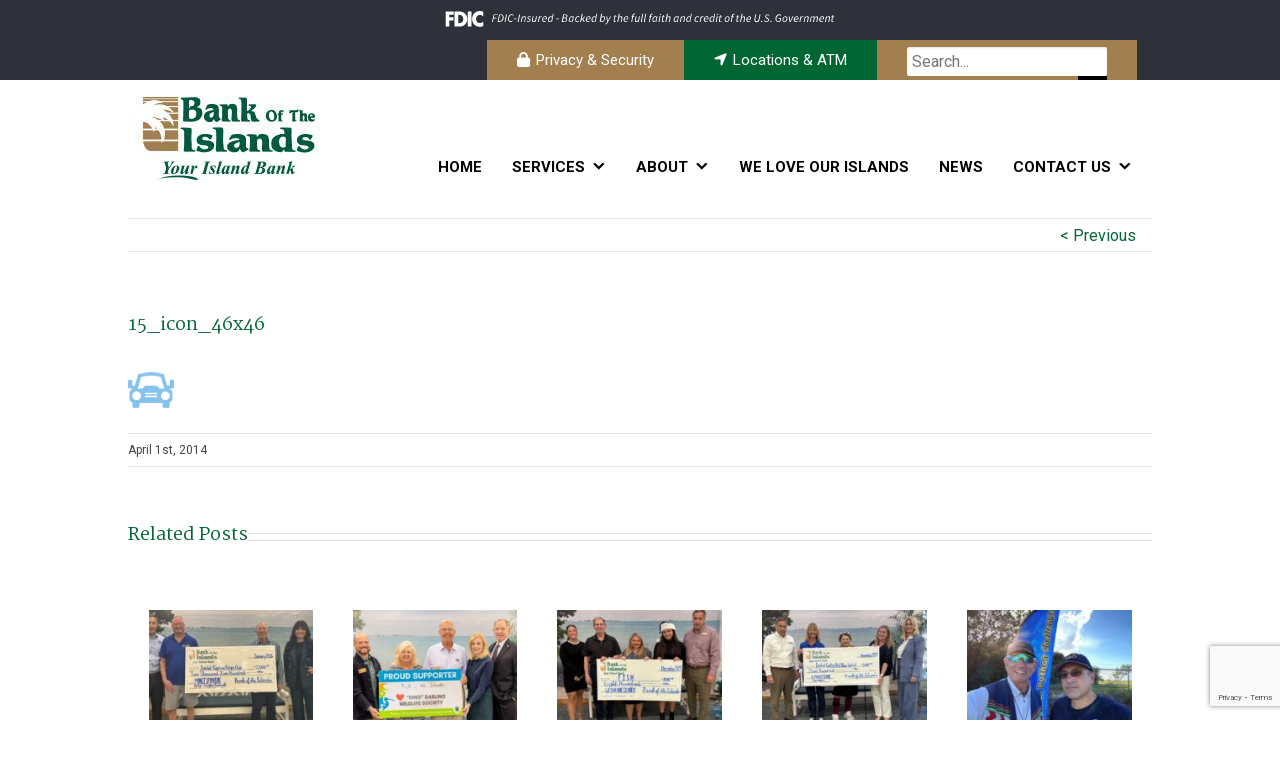

--- FILE ---
content_type: text/html; charset=UTF-8
request_url: https://bankoftheislands.com/15_icon_46x46/
body_size: 21117
content:
<!doctype html>
<!--[if IE 8]> 	
<html class="no-js lt-ie9" lang="en">
<![endif]-->
<!--[if !IE]><!--><html class="no-js" lang="en"><!--<![endif]-->  
  <head>
    <meta charset="utf-8" />
    <meta name="viewport" content="width=device-width, initial-scale=1.0, user-scalable=no" />
    
    
    <link href="https://fonts.googleapis.com/css?family=Roboto:300,400,700&display=swap" rel="stylesheet">
    <link href="https://fonts.googleapis.com/css?family=Martel:300,400,700&display=swap" rel="stylesheet">
    <link href="https://fonts.googleapis.com/css?family=PT+Sans:400,700&display=swap" rel="stylesheet">
	<link href="https://fonts.googleapis.com/css?family=Lato:100,100i,300,300i,400,400i,700,700i,900,900i" rel="stylesheet">
	<link href="https://fonts.googleapis.com/css?family=Quicksand:300,400,500,700" rel="stylesheet">
    <link rel="stylesheet" href="https://bankoftheislands.com/wp-content/themes/BankSiteResponsive_2017/css/foundation.css" />
    <link rel="stylesheet" href="https://bankoftheislands.com/wp-content/themes/BankSiteResponsive_2017/css/tooltipster.css" />
    <link rel="stylesheet" href="https://bankoftheislands.com/wp-content/themes/BankSiteResponsive_2017/dist/assets/owl.carousel.min.css" />
     	
     <link rel="stylesheet" href="https://bankoftheislands.com/wp-content/themes/BankSiteResponsive_2017/css/animate.css" />
          <link rel="stylesheet" href="https://bankoftheislands.com/wp-content/themes/BankSiteResponsive_2017/style.css" type="text/css" media="screen" />
	<link rel="stylesheet" href="https://bankoftheislands.com/wp-content/themes/BankSiteResponsive_2017/colors.css" />
	    		<script>
		var Recaptcha = {
		    reload: function () {
		        grecaptcha.reset();
		    }
		}
		</script>
			<script type="text/javascript">
	  		if (top != self){ 
			top.location.replace(self.location.href);
		}	  
	  	  //if (window.top !== window.self) window.top.location.replace(window.self.location.href);
	  </script>
			<style>img:is([sizes="auto" i], [sizes^="auto," i]) { contain-intrinsic-size: 3000px 1500px }</style>
	
		<!-- All in One SEO Pro 4.8.8 - aioseo.com -->
		<title>15_icon_46x46 | Bank of the Islands</title>
	<meta name="robots" content="max-image-preview:large" />
	<meta name="author" content="TFGceo"/>
	<link rel="canonical" href="https://bankoftheislands.com/15_icon_46x46/" />
	<meta name="generator" content="All in One SEO Pro (AIOSEO) 4.8.8" />
		<meta property="og:locale" content="en_US" />
		<meta property="og:site_name" content="Bank of the Islands |" />
		<meta property="og:type" content="article" />
		<meta property="og:title" content="15_icon_46x46 | Bank of the Islands" />
		<meta property="og:url" content="https://bankoftheislands.com/15_icon_46x46/" />
		<meta property="article:published_time" content="2014-04-01T17:33:06+00:00" />
		<meta property="article:modified_time" content="2014-04-01T17:33:06+00:00" />
		<meta name="twitter:card" content="summary" />
		<meta name="twitter:title" content="15_icon_46x46 | Bank of the Islands" />
		<script type="application/ld+json" class="aioseo-schema">
			{"@context":"https:\/\/schema.org","@graph":[{"@type":"BreadcrumbList","@id":"https:\/\/bankoftheislands.com\/15_icon_46x46\/#breadcrumblist","itemListElement":[{"@type":"ListItem","@id":"https:\/\/bankoftheislands.com#listItem","position":1,"name":"Home","item":"https:\/\/bankoftheislands.com","nextItem":{"@type":"ListItem","@id":"https:\/\/bankoftheislands.com\/15_icon_46x46\/#listItem","name":"15_icon_46x46"}},{"@type":"ListItem","@id":"https:\/\/bankoftheislands.com\/15_icon_46x46\/#listItem","position":2,"name":"15_icon_46x46","previousItem":{"@type":"ListItem","@id":"https:\/\/bankoftheislands.com#listItem","name":"Home"}}]},{"@type":"ItemPage","@id":"https:\/\/bankoftheislands.com\/15_icon_46x46\/#itempage","url":"https:\/\/bankoftheislands.com\/15_icon_46x46\/","name":"15_icon_46x46 | Bank of the Islands","inLanguage":"en-US","isPartOf":{"@id":"https:\/\/bankoftheislands.com\/#website"},"breadcrumb":{"@id":"https:\/\/bankoftheislands.com\/15_icon_46x46\/#breadcrumblist"},"author":{"@id":"https:\/\/bankoftheislands.com\/author\/tfgceo\/#author"},"creator":{"@id":"https:\/\/bankoftheislands.com\/author\/tfgceo\/#author"},"datePublished":"2014-04-01T10:33:06-07:00","dateModified":"2014-04-01T10:33:06-07:00"},{"@type":"Organization","@id":"https:\/\/bankoftheislands.com\/#organization","name":"Bank of the Islands","url":"https:\/\/bankoftheislands.com\/"},{"@type":"Person","@id":"https:\/\/bankoftheislands.com\/author\/tfgceo\/#author","url":"https:\/\/bankoftheislands.com\/author\/tfgceo\/","name":"TFGceo"},{"@type":"WebPage","@id":"https:\/\/bankoftheislands.com\/15_icon_46x46\/#webpage","url":"https:\/\/bankoftheislands.com\/15_icon_46x46\/","name":"15_icon_46x46 | Bank of the Islands","inLanguage":"en-US","isPartOf":{"@id":"https:\/\/bankoftheislands.com\/#website"},"breadcrumb":{"@id":"https:\/\/bankoftheislands.com\/15_icon_46x46\/#breadcrumblist"},"author":{"@id":"https:\/\/bankoftheislands.com\/author\/tfgceo\/#author"},"creator":{"@id":"https:\/\/bankoftheislands.com\/author\/tfgceo\/#author"},"datePublished":"2014-04-01T10:33:06-07:00","dateModified":"2014-04-01T10:33:06-07:00"},{"@type":"WebSite","@id":"https:\/\/bankoftheislands.com\/#website","url":"https:\/\/bankoftheislands.com\/","name":"Bank of the Islands","inLanguage":"en-US","publisher":{"@id":"https:\/\/bankoftheislands.com\/#organization"}}]}
		</script>
		<!-- All in One SEO Pro -->

<link rel='dns-prefetch' href='//www.google.com' />
<link rel='stylesheet' id='post_relate_css-css' href='https://bankoftheislands.com/wp-content/themes/BankSiteResponsive_2017/lib/plugins/post_relations/style.css?ver=6.8.3' type='text/css' media='all' />
<link rel='stylesheet' id='print-css-css' href='https://bankoftheislands.com/wp-content/themes/BankSiteResponsive_2017/lib/plugins/print/print-style.css?ver=6.8.3' type='text/css' media='print' />
<link rel='stylesheet' id='wp-block-library-css' href='https://bankoftheislands.com/wp-includes/css/dist/block-library/style.min.css?ver=6.8.3' type='text/css' media='all' />
<style id='classic-theme-styles-inline-css' type='text/css'>
/*! This file is auto-generated */
.wp-block-button__link{color:#fff;background-color:#32373c;border-radius:9999px;box-shadow:none;text-decoration:none;padding:calc(.667em + 2px) calc(1.333em + 2px);font-size:1.125em}.wp-block-file__button{background:#32373c;color:#fff;text-decoration:none}
</style>
<style id='global-styles-inline-css' type='text/css'>
:root{--wp--preset--aspect-ratio--square: 1;--wp--preset--aspect-ratio--4-3: 4/3;--wp--preset--aspect-ratio--3-4: 3/4;--wp--preset--aspect-ratio--3-2: 3/2;--wp--preset--aspect-ratio--2-3: 2/3;--wp--preset--aspect-ratio--16-9: 16/9;--wp--preset--aspect-ratio--9-16: 9/16;--wp--preset--color--black: #000000;--wp--preset--color--cyan-bluish-gray: #abb8c3;--wp--preset--color--white: #ffffff;--wp--preset--color--pale-pink: #f78da7;--wp--preset--color--vivid-red: #cf2e2e;--wp--preset--color--luminous-vivid-orange: #ff6900;--wp--preset--color--luminous-vivid-amber: #fcb900;--wp--preset--color--light-green-cyan: #7bdcb5;--wp--preset--color--vivid-green-cyan: #00d084;--wp--preset--color--pale-cyan-blue: #8ed1fc;--wp--preset--color--vivid-cyan-blue: #0693e3;--wp--preset--color--vivid-purple: #9b51e0;--wp--preset--gradient--vivid-cyan-blue-to-vivid-purple: linear-gradient(135deg,rgba(6,147,227,1) 0%,rgb(155,81,224) 100%);--wp--preset--gradient--light-green-cyan-to-vivid-green-cyan: linear-gradient(135deg,rgb(122,220,180) 0%,rgb(0,208,130) 100%);--wp--preset--gradient--luminous-vivid-amber-to-luminous-vivid-orange: linear-gradient(135deg,rgba(252,185,0,1) 0%,rgba(255,105,0,1) 100%);--wp--preset--gradient--luminous-vivid-orange-to-vivid-red: linear-gradient(135deg,rgba(255,105,0,1) 0%,rgb(207,46,46) 100%);--wp--preset--gradient--very-light-gray-to-cyan-bluish-gray: linear-gradient(135deg,rgb(238,238,238) 0%,rgb(169,184,195) 100%);--wp--preset--gradient--cool-to-warm-spectrum: linear-gradient(135deg,rgb(74,234,220) 0%,rgb(151,120,209) 20%,rgb(207,42,186) 40%,rgb(238,44,130) 60%,rgb(251,105,98) 80%,rgb(254,248,76) 100%);--wp--preset--gradient--blush-light-purple: linear-gradient(135deg,rgb(255,206,236) 0%,rgb(152,150,240) 100%);--wp--preset--gradient--blush-bordeaux: linear-gradient(135deg,rgb(254,205,165) 0%,rgb(254,45,45) 50%,rgb(107,0,62) 100%);--wp--preset--gradient--luminous-dusk: linear-gradient(135deg,rgb(255,203,112) 0%,rgb(199,81,192) 50%,rgb(65,88,208) 100%);--wp--preset--gradient--pale-ocean: linear-gradient(135deg,rgb(255,245,203) 0%,rgb(182,227,212) 50%,rgb(51,167,181) 100%);--wp--preset--gradient--electric-grass: linear-gradient(135deg,rgb(202,248,128) 0%,rgb(113,206,126) 100%);--wp--preset--gradient--midnight: linear-gradient(135deg,rgb(2,3,129) 0%,rgb(40,116,252) 100%);--wp--preset--font-size--small: 13px;--wp--preset--font-size--medium: 20px;--wp--preset--font-size--large: 36px;--wp--preset--font-size--x-large: 42px;--wp--preset--spacing--20: 0.44rem;--wp--preset--spacing--30: 0.67rem;--wp--preset--spacing--40: 1rem;--wp--preset--spacing--50: 1.5rem;--wp--preset--spacing--60: 2.25rem;--wp--preset--spacing--70: 3.38rem;--wp--preset--spacing--80: 5.06rem;--wp--preset--shadow--natural: 6px 6px 9px rgba(0, 0, 0, 0.2);--wp--preset--shadow--deep: 12px 12px 50px rgba(0, 0, 0, 0.4);--wp--preset--shadow--sharp: 6px 6px 0px rgba(0, 0, 0, 0.2);--wp--preset--shadow--outlined: 6px 6px 0px -3px rgba(255, 255, 255, 1), 6px 6px rgba(0, 0, 0, 1);--wp--preset--shadow--crisp: 6px 6px 0px rgba(0, 0, 0, 1);}:where(.is-layout-flex){gap: 0.5em;}:where(.is-layout-grid){gap: 0.5em;}body .is-layout-flex{display: flex;}.is-layout-flex{flex-wrap: wrap;align-items: center;}.is-layout-flex > :is(*, div){margin: 0;}body .is-layout-grid{display: grid;}.is-layout-grid > :is(*, div){margin: 0;}:where(.wp-block-columns.is-layout-flex){gap: 2em;}:where(.wp-block-columns.is-layout-grid){gap: 2em;}:where(.wp-block-post-template.is-layout-flex){gap: 1.25em;}:where(.wp-block-post-template.is-layout-grid){gap: 1.25em;}.has-black-color{color: var(--wp--preset--color--black) !important;}.has-cyan-bluish-gray-color{color: var(--wp--preset--color--cyan-bluish-gray) !important;}.has-white-color{color: var(--wp--preset--color--white) !important;}.has-pale-pink-color{color: var(--wp--preset--color--pale-pink) !important;}.has-vivid-red-color{color: var(--wp--preset--color--vivid-red) !important;}.has-luminous-vivid-orange-color{color: var(--wp--preset--color--luminous-vivid-orange) !important;}.has-luminous-vivid-amber-color{color: var(--wp--preset--color--luminous-vivid-amber) !important;}.has-light-green-cyan-color{color: var(--wp--preset--color--light-green-cyan) !important;}.has-vivid-green-cyan-color{color: var(--wp--preset--color--vivid-green-cyan) !important;}.has-pale-cyan-blue-color{color: var(--wp--preset--color--pale-cyan-blue) !important;}.has-vivid-cyan-blue-color{color: var(--wp--preset--color--vivid-cyan-blue) !important;}.has-vivid-purple-color{color: var(--wp--preset--color--vivid-purple) !important;}.has-black-background-color{background-color: var(--wp--preset--color--black) !important;}.has-cyan-bluish-gray-background-color{background-color: var(--wp--preset--color--cyan-bluish-gray) !important;}.has-white-background-color{background-color: var(--wp--preset--color--white) !important;}.has-pale-pink-background-color{background-color: var(--wp--preset--color--pale-pink) !important;}.has-vivid-red-background-color{background-color: var(--wp--preset--color--vivid-red) !important;}.has-luminous-vivid-orange-background-color{background-color: var(--wp--preset--color--luminous-vivid-orange) !important;}.has-luminous-vivid-amber-background-color{background-color: var(--wp--preset--color--luminous-vivid-amber) !important;}.has-light-green-cyan-background-color{background-color: var(--wp--preset--color--light-green-cyan) !important;}.has-vivid-green-cyan-background-color{background-color: var(--wp--preset--color--vivid-green-cyan) !important;}.has-pale-cyan-blue-background-color{background-color: var(--wp--preset--color--pale-cyan-blue) !important;}.has-vivid-cyan-blue-background-color{background-color: var(--wp--preset--color--vivid-cyan-blue) !important;}.has-vivid-purple-background-color{background-color: var(--wp--preset--color--vivid-purple) !important;}.has-black-border-color{border-color: var(--wp--preset--color--black) !important;}.has-cyan-bluish-gray-border-color{border-color: var(--wp--preset--color--cyan-bluish-gray) !important;}.has-white-border-color{border-color: var(--wp--preset--color--white) !important;}.has-pale-pink-border-color{border-color: var(--wp--preset--color--pale-pink) !important;}.has-vivid-red-border-color{border-color: var(--wp--preset--color--vivid-red) !important;}.has-luminous-vivid-orange-border-color{border-color: var(--wp--preset--color--luminous-vivid-orange) !important;}.has-luminous-vivid-amber-border-color{border-color: var(--wp--preset--color--luminous-vivid-amber) !important;}.has-light-green-cyan-border-color{border-color: var(--wp--preset--color--light-green-cyan) !important;}.has-vivid-green-cyan-border-color{border-color: var(--wp--preset--color--vivid-green-cyan) !important;}.has-pale-cyan-blue-border-color{border-color: var(--wp--preset--color--pale-cyan-blue) !important;}.has-vivid-cyan-blue-border-color{border-color: var(--wp--preset--color--vivid-cyan-blue) !important;}.has-vivid-purple-border-color{border-color: var(--wp--preset--color--vivid-purple) !important;}.has-vivid-cyan-blue-to-vivid-purple-gradient-background{background: var(--wp--preset--gradient--vivid-cyan-blue-to-vivid-purple) !important;}.has-light-green-cyan-to-vivid-green-cyan-gradient-background{background: var(--wp--preset--gradient--light-green-cyan-to-vivid-green-cyan) !important;}.has-luminous-vivid-amber-to-luminous-vivid-orange-gradient-background{background: var(--wp--preset--gradient--luminous-vivid-amber-to-luminous-vivid-orange) !important;}.has-luminous-vivid-orange-to-vivid-red-gradient-background{background: var(--wp--preset--gradient--luminous-vivid-orange-to-vivid-red) !important;}.has-very-light-gray-to-cyan-bluish-gray-gradient-background{background: var(--wp--preset--gradient--very-light-gray-to-cyan-bluish-gray) !important;}.has-cool-to-warm-spectrum-gradient-background{background: var(--wp--preset--gradient--cool-to-warm-spectrum) !important;}.has-blush-light-purple-gradient-background{background: var(--wp--preset--gradient--blush-light-purple) !important;}.has-blush-bordeaux-gradient-background{background: var(--wp--preset--gradient--blush-bordeaux) !important;}.has-luminous-dusk-gradient-background{background: var(--wp--preset--gradient--luminous-dusk) !important;}.has-pale-ocean-gradient-background{background: var(--wp--preset--gradient--pale-ocean) !important;}.has-electric-grass-gradient-background{background: var(--wp--preset--gradient--electric-grass) !important;}.has-midnight-gradient-background{background: var(--wp--preset--gradient--midnight) !important;}.has-small-font-size{font-size: var(--wp--preset--font-size--small) !important;}.has-medium-font-size{font-size: var(--wp--preset--font-size--medium) !important;}.has-large-font-size{font-size: var(--wp--preset--font-size--large) !important;}.has-x-large-font-size{font-size: var(--wp--preset--font-size--x-large) !important;}
:where(.wp-block-post-template.is-layout-flex){gap: 1.25em;}:where(.wp-block-post-template.is-layout-grid){gap: 1.25em;}
:where(.wp-block-columns.is-layout-flex){gap: 2em;}:where(.wp-block-columns.is-layout-grid){gap: 2em;}
:root :where(.wp-block-pullquote){font-size: 1.5em;line-height: 1.6;}
</style>
<link rel='stylesheet' id='fdic-badge-styles-css' href='https://bankoftheislands.com/wp-content/plugins/FDIC-badge/css/fdic-badge-styles.css?ver=6.8.3' type='text/css' media='all' />
<link rel='stylesheet' id='rhinoslider-css-css' href='https://bankoftheislands.com/wp-content/plugins/banksite-slider/rhinoslider-1.05.css?ver=6.8.3' type='text/css' media='all' />
<link rel='stylesheet' id='wp-polls-css' href='https://bankoftheislands.com/wp-content/plugins/wp-polls/polls-css.css?ver=2.77.3' type='text/css' media='all' />
<style id='wp-polls-inline-css' type='text/css'>
.wp-polls .pollbar {
	margin: 1px;
	font-size: 6px;
	line-height: 8px;
	height: 8px;
	background-image: url('https://bankoftheislands.com/wp-content/plugins/wp-polls/images/default/pollbg.gif');
	border: 1px solid #c8c8c8;
}

</style>
<link rel='stylesheet' id='megamenu-css' href='https://bankoftheislands.com/wp-content/uploads/maxmegamenu/style.css?ver=15bcb8' type='text/css' media='all' />
<link rel='stylesheet' id='dashicons-css' href='https://bankoftheislands.com/wp-includes/css/dashicons.min.css?ver=6.8.3' type='text/css' media='all' />
<link rel='stylesheet' id='megamenu-genericons-css' href='https://bankoftheislands.com/wp-content/plugins/megamenu-pro/icons/genericons/genericons/genericons.css?ver=2.4' type='text/css' media='all' />
<link rel='stylesheet' id='megamenu-fontawesome-css' href='https://bankoftheislands.com/wp-content/plugins/megamenu-pro/icons/fontawesome/css/font-awesome.min.css?ver=2.4' type='text/css' media='all' />
<link rel='stylesheet' id='megamenu-fontawesome5-css' href='https://bankoftheislands.com/wp-content/plugins/megamenu-pro/icons/fontawesome5/css/all.min.css?ver=2.4' type='text/css' media='all' />
<link rel='stylesheet' id='megamenu-fontawesome6-css' href='https://bankoftheislands.com/wp-content/plugins/megamenu-pro/icons/fontawesome6/css/all.min.css?ver=2.4' type='text/css' media='all' />
<link rel='stylesheet' id='tablepress-default-css' href='https://bankoftheislands.com/wp-content/plugins/tablepress/css/build/default.css?ver=3.2.5' type='text/css' media='all' />
<script type="text/javascript" src="https://bankoftheislands.com/wp-includes/js/jquery/jquery.min.js?ver=3.7.1" id="jquery-core-js"></script>
<script type="text/javascript" src="https://bankoftheislands.com/wp-content/plugins/jquery-legacy/jquery/jquery-migrate.min.js?ver=3.3.2" id="jquery-migrate-js"></script>
<script type="text/javascript" src="https://bankoftheislands.com/wp-content/plugins/banksite-slider/js/rhinoslider-1.05.min.js?ver=6.8.3" id="rhinoslider-js"></script>
<script type="text/javascript" src="https://bankoftheislands.com/wp-content/plugins/banksite-slider/js/mousewheel.js?ver=6.8.3" id="mousewheel-js"></script>
<script type="text/javascript" src="https://bankoftheislands.com/wp-content/plugins/banksite-slider/js/easing.js?ver=6.8.3" id="easing-js"></script>
<script type="text/javascript" src="https://bankoftheislands.com/wp-content/plugins/jquery-legacy/jquery/jquery-live.js?ver=6.8.3" id="jquery-live-js"></script>

<link rel='shortlink' href='https://bankoftheislands.com/?p=2988' />
<link rel="alternate" title="oEmbed (JSON)" type="application/json+oembed" href="https://bankoftheislands.com/wp-json/oembed/1.0/embed?url=https%3A%2F%2Fbankoftheislands.com%2F15_icon_46x46%2F" />
<link rel="alternate" title="oEmbed (XML)" type="text/xml+oembed" href="https://bankoftheislands.com/wp-json/oembed/1.0/embed?url=https%3A%2F%2Fbankoftheislands.com%2F15_icon_46x46%2F&#038;format=xml" />
	<style>
		.gm-style .gm-style-mtc button{
			background: none padding-box rgb(255, 255, 255) !important;
		    display: table-cell !important;
		    border: 0px !important;
		    margin: 0px !important;
		    padding: 0px 17px !important;
		    text-transform: none !important;
		    appearance: none !important;
		    position: relative !important;
		    cursor: pointer !important;
		    user-select: none !important;
		    direction: ltr !important;
		    overflow: hidden !important;
		    text-align: center !important;
		    height: 40px !important;
		    vertical-align: middle !important;
		    color: rgb(0, 0, 0) !important;
		    font-family: Roboto, Arial, sans-serif !important;
		    font-size: 18px !important;
		    border-bottom-left-radius: 2px !important;
		    border-top-left-radius: 2px !important;
		    box-shadow: rgb(0 0 0 / 30%) 0px 1px 4px -1px !important;
		    min-width: 39px !important;
		    font-weight: 500 !important;
		}
		
		.gm-style .gm-style-mtc li span, .gm-style .gm-style-mtc li label{
			color: black !important;
		    font-family: Roboto, Arial, sans-serif !important;
		    
		    font-size: 18px !important;
		    
		}
	</style>
	<script type='text/javascript'>
			var baseURL='https://bankoftheislands.com/';
			var imagesPath='https://bankoftheislands.com/wp-content/themes/BankSiteResponsive_2017/lib/images/';
			var adminAjax='https://bankoftheislands.com/wp-admin/admin-ajax.php';
			var themeUrl='https://bankoftheislands.com/wp-content/themes/BankSiteResponsive_2017/';
			var preloaderImg='https://bankoftheislands.com/wp-content/themes/BankSiteResponsive_2017/images/loader.gif';
		</script>	<script>
		var no_popup = '["edisonnationalbank.com"]';
		
	</script>
			<style type="text/css" id="wp-custom-css">
			#attachment_6398 {
	width: 100% !important;
}

#attachment_6278 {
  width: 100% !important;
}

#consumer-campaign #mega-menu-header, #business-campaign #mega-menu-header {
  visibility: hidden !important;
}

#consumer-campaign .top-section, #consumer-campaign .top-footer-brd, #business-campaign .top-section, #business-campaign .top-footer-brd {
  display: none !important;
}

.gform_wrapper .gchoice input {
  margin: unset !important;
}

.gform_wrapper .gfield_checkbox {
  gap: 10px !important;
}		</style>
		<style type="text/css">/** Mega Menu CSS: fs **/</style>
 
    <script src="https://bankoftheislands.com/wp-content/themes/BankSiteResponsive_2017/js/vendor/modernizr.js"></script>
    <script src="https://bankoftheislands.com/wp-content/themes/BankSiteResponsive_2017/js/jquery.countup.min.js"></script>
     <!--[if lt IE 9]>
	     <link rel="stylesheet" href="https://bankoftheislands.com/wp-content/themes/BankSiteResponsive_2017/ie.css">
  <script src="https://bankoftheislands.com/wp-content/themes/BankSiteResponsive_2017/ie/html5shiv.js"></script>
  <script src="https://bankoftheislands.com/wp-content/themes/BankSiteResponsive_2017/ie/nwmatcher-1.2.5-min.js"></script>
  <script src="https://bankoftheislands.com/wp-content/themes/BankSiteResponsive_2017/ie/selectivizr-1.0.3b.js"></script>
  <script src="https://bankoftheislands.com/wp-content/themes/BankSiteResponsive_2017/ie/respond.min.js"></script>
  
<![endif]-->
<script src="https://bankoftheislands.com/wp-content/themes/BankSiteResponsive_2017/dist/owl.carousel.min.js"></script>
	<script src="https://bankoftheislands.com/wp-content/themes/BankSiteResponsive_2017/js/theme.js"></script>
	<script src="https://bankoftheislands.com/wp-content/themes/BankSiteResponsive_2017/js/jquery.tooltipster.min.js"></script>
	<link rel="stylesheet" href="https://bankoftheislands.com/wp-content/themes/BankSiteResponsive_2017/gravity-fix.css" />
  </head>
<body id="15_icon_46x46">
	<div class="fdic-badge-wrapper " style="background-color: #2f313a;"><div class="row"><div class="large-16 medium-16 small-16 columns"><img src="https://bankoftheislands.com/wp-content/plugins/FDIC-badge/images/fdic-digital-sign-white.svg" alt="FDIC Badge"></div></div></div>	<div id="progress" class="waiting">
	    <dt></dt>
	    <dd></dd>			
	</div>
<div class="site-container">
<div class="fade-parent fade-out">
<div class="menu-holder">
	<div class="top-section">
 	 <div class="row top-section" style="overflow: hidden;">
     	
        <div class="large-16 medium-16 small-16 columns top-menu-small">
            <div class="row">
				<div class="large-16 medium-16 small-16 columns top-menu right">
					
					<div class="ob-phone-info">
					
					<div id="mega-menu-wrap-top-menu" class="mega-menu-wrap"><div class="mega-menu-toggle"><div class="mega-toggle-blocks-left"></div><div class="mega-toggle-blocks-center"></div><div class="mega-toggle-blocks-right"><div class='mega-toggle-block mega-menu-toggle-block mega-toggle-block-1' id='mega-toggle-block-1' tabindex='0'><span class='mega-toggle-label' role='button' aria-expanded='false'><span class='mega-toggle-label-closed'>MENU</span><span class='mega-toggle-label-open'>MENU</span></span></div></div></div><ul id="mega-menu-top-menu" class="mega-menu max-mega-menu mega-menu-horizontal mega-no-js" data-event="hover_intent" data-effect="fade_up" data-effect-speed="200" data-effect-mobile="disabled" data-effect-speed-mobile="0" data-mobile-force-width="false" data-second-click="go" data-document-click="collapse" data-vertical-behaviour="accordion" data-breakpoint="770" data-unbind="true" data-mobile-state="collapse_all" data-hover-intent-timeout="300" data-hover-intent-interval="100" data-overlay-desktop="false" data-overlay-mobile="false"><li class='mega-menu-item mega-menu-item-type-custom mega-menu-item-object-custom mega-align-bottom-left mega-menu-flyout mega-has-icon mega-icon-left mega-menu-item-3475' id='mega-menu-item-3475'><a class="fa-lock mega-menu-link" href="https://bankoftheislands.com/security-center/" tabindex="0">Privacy & Security</a></li><li class='mega-menu-item mega-menu-item-type-custom mega-menu-item-object-custom mega-align-bottom-left mega-menu-flyout mega-has-icon mega-icon-left mega-menu-item-2896' id='mega-menu-item-2896'><a class="fa-location-arrow mega-menu-link" href="https://bankoftheislands.com/locations-atms/" tabindex="0">Locations & ATM</a></li><li class='mega-menu-item mega-menu-item-type-custom mega-menu-item-object-custom mega-align-bottom-left mega-menu-flyout mega-menu-item-3755' id='mega-menu-item-3755'><div class='mega-search-wrap mega-static'>    <form class='mega-search mega-search-open' role='search' action='https://bankoftheislands.com/'><input type='submit' value='Search'><input  type='text' role='searchbox' id='mega-search-3755' aria-label='Search...' name='s' autocomplete='off' placeholder='Search...' /><span tabindex='0' role='button' class='dashicons dashicons-search search-icon' aria-controls='mega-search-3755' aria-label='Search'></span>    </form></div></li></ul></div>						
					</div>
                </div>
            </div>
             
        </div>
     </div>
	</div>
     <div class="menu-color">
	     <div class="row">
		 <div class="large-4 medium-4 small-12 small-centered-logo columns">
        	<a href="https://bankoftheislands.com"><img src="https://bankoftheislands.com/wp-content/themes/BankSiteResponsive_2017/img/logo.png" alt="Image For: Logo" /></a>
         </div>
	     <div class="large-12 medium-12 small-4 columns menu-wrapper">
        	  <div id="mega-menu-wrap-header" class="mega-menu-wrap"><div class="mega-menu-toggle"><div class="mega-toggle-blocks-left"></div><div class="mega-toggle-blocks-center"></div><div class="mega-toggle-blocks-right"><div class='mega-toggle-block mega-menu-toggle-block mega-toggle-block-1' id='mega-toggle-block-1' tabindex='0'><span class='mega-toggle-label' role='button' aria-expanded='false'><span class='mega-toggle-label-closed'></span><span class='mega-toggle-label-open'></span></span></div></div></div><ul id="mega-menu-header" class="mega-menu max-mega-menu mega-menu-horizontal mega-no-js" data-event="hover_intent" data-effect="fade_up" data-effect-speed="200" data-effect-mobile="disabled" data-effect-speed-mobile="0" data-panel-width=".menu-color .row" data-mobile-force-width="body" data-second-click="go" data-document-click="collapse" data-vertical-behaviour="accordion" data-breakpoint="988" data-unbind="true" data-mobile-state="collapse_all" data-hover-intent-timeout="300" data-hover-intent-interval="100" data-overlay-desktop="false" data-overlay-mobile="false"><li class='mega-menu-item mega-menu-item-type-post_type mega-menu-item-object-page mega-menu-item-home mega-align-bottom-left mega-menu-flyout mega-menu-item-3291' id='mega-menu-item-3291'><a class="mega-menu-link" href="https://bankoftheislands.com/" tabindex="0">HOME</a></li><li class='mega-menu-item mega-menu-item-type-post_type mega-menu-item-object-page mega-menu-item-has-children mega-align-bottom-left mega-menu-tabbed mega-menu-megamenu mega-menu-item-3704' id='mega-menu-item-3704'><a class="mega-menu-link" href="https://bankoftheislands.com/services/" aria-haspopup="true" aria-expanded="false" tabindex="0">SERVICES<span class="mega-indicator"></span></a>
<ul class="mega-sub-menu">
<li class='mega-menu-item mega-menu-item-type-post_type mega-menu-item-object-page mega-menu-item-has-children mega-menu-megamenu mega-menu-item-3709' id='mega-menu-item-3709'><a class="mega-menu-link" href="https://bankoftheislands.com/personal-banking/">Personal Banking<span class="mega-indicator"></span></a>
	<ul class="mega-sub-menu">
<li class='mega-menu-row' id='mega-menu-3709-0'>
		<ul class="mega-sub-menu">
<li class='mega-menu-column mega-menu-columns-4-of-12' id='mega-menu-3709-0-0'>
			<ul class="mega-sub-menu">
<li class='mega-menu-item mega-menu-item-type-custom mega-menu-item-object-custom mega-menu-columns-3-of-6 mega-menu-item-3710' id='mega-menu-item-3710'><a class="mega-menu-link" href="https://bankoftheislands.com/personal-banking/#checking">Checking Accounts</a></li><li class='mega-menu-item mega-menu-item-type-custom mega-menu-item-object-custom mega-menu-columns-1-of-6 mega-menu-item-3711' id='mega-menu-item-3711'><a class="mega-menu-link" href="https://bankoftheislands.com/personal-banking/#smmcds">Savings/Money Market/Certificates of Deposit</a></li><li class='mega-menu-item mega-menu-item-type-post_type mega-menu-item-object-page mega-menu-columns-1-of-6 mega-menu-item-3712' id='mega-menu-item-3712'><a class="mega-menu-link" href="https://bankoftheislands.com/mobile-banking/">Online &#038; Mobile Banking</a></li><li class='mega-menu-item mega-menu-item-type-post_type mega-menu-item-object-page mega-menu-columns-1-of-6 mega-menu-item-3713' id='mega-menu-item-3713'><a class="mega-menu-link" href="https://bankoftheislands.com/health-savings-account-hsa/">Health Savings Account</a></li><li class='mega-menu-item mega-menu-item-type-post_type mega-menu-item-object-page mega-menu-columns-1-of-6 mega-menu-clear mega-menu-item-3714' id='mega-menu-item-3714'><a class="mega-menu-link" href="https://bankoftheislands.com/personal-residential-loans/">Personal Loans</a></li><li class='mega-menu-item mega-menu-item-type-post_type mega-menu-item-object-page mega-menu-columns-1-of-6 mega-menu-item-3715' id='mega-menu-item-3715'><a class="mega-menu-link" href="https://bankoftheislands.com/?page_id=3658" aria-label="Foreign Currency"></a></li>			</ul>
</li><li class='mega-menu-column mega-menu-columns-4-of-12' id='mega-menu-3709-0-1'></li><li class='mega-menu-column mega-menu-columns-4-of-12' id='mega-menu-3709-0-2'>
			<ul class="mega-sub-menu">
<li class='mega-menu-item mega-menu-item-type-widget widget_loginwidgetbig mega-menu-item-loginwidgetbig-9' id='mega-menu-item-loginwidgetbig-9'>			<div class="widget widget-online-banking">
								<div class="widget-content" style="border: 0;">
					<form style="text-align: center;" method="POST" action="https://onlineanytime.edisonnationalbank.com/login" autocomplete="off">
						<div class="row">
							<div class="large-16 columns">
							  <img style="padding: 0;max-width: 200px;" src="https://bankoftheislands.com/wp-content/themes/BankSiteResponsive_2017/img/online-anytime-logo2.jpg" alt="" />
							  <label style="text-align: center;"><span style="font-size:15px; font-weight:800;color: #888888;" face="Tahoma, Geneva, sans-serif">User ID:</span>
								<input type="text" name="username" spellcheck="off" autocorrect="off" autocapitalize="off" required style="margin:0 auto; width:100%; max-width: 200px; height: 32px; background-color:#cbf6a9;margin-top: 0;margin-bottom: 8px;"/>
							  </label>
							</div>
					   </div>
					   <div class="row">
							<div class="large-16 medium-16 small-16 columns">
								<input type="submit" value="Sign-on" class="button" style="background-color: #228B22; width:100%; max-width: 200px; height: 30px; color: #ffffff; font-size: 14px !important; font-weight:600 !important;padding: 4px;" />
							</div>
					   </div>
					</form>
				</div>
			</div>
			</li>			</ul>
</li>		</ul>
</li>	</ul>
</li><li class='mega-menu-item mega-menu-item-type-post_type mega-menu-item-object-page mega-menu-item-has-children mega-menu-megamenu mega-menu-item-3716' id='mega-menu-item-3716'><a class="mega-menu-link" href="https://bankoftheislands.com/personal-residential-loans/">Personal & Residential Loans<span class="mega-indicator"></span></a>
	<ul class="mega-sub-menu">
<li class='mega-menu-row' id='mega-menu-3716-0'>
		<ul class="mega-sub-menu">
<li class='mega-menu-column mega-menu-columns-4-of-12' id='mega-menu-3716-0-0'>
			<ul class="mega-sub-menu">
<li class='mega-menu-item mega-menu-item-type-custom mega-menu-item-object-custom mega-menu-columns-1-of-6 mega-menu-item-3717' id='mega-menu-item-3717'><a class="mega-menu-link" href="https://bankoftheislands.com/personal-residential-loans/#icons">Home Equity Loans/Lines of Credit</a></li><li class='mega-menu-item mega-menu-item-type-custom mega-menu-item-object-custom mega-menu-columns-1-of-6 mega-menu-item-3719' id='mega-menu-item-3719'><a class="mega-menu-link" href="https://bankoftheislands.com/personal-residential-loans/#icons">Auto Loans</a></li><li class='mega-menu-item mega-menu-item-type-custom mega-menu-item-object-custom mega-menu-columns-1-of-6 mega-menu-item-3720' id='mega-menu-item-3720'><a class="mega-menu-link" href="https://bankoftheislands.com/personal-residential-loans/#icons">Personal Loans</a></li><li class='mega-menu-item mega-menu-item-type-custom mega-menu-item-object-custom mega-menu-columns-1-of-6 mega-menu-item-3721' id='mega-menu-item-3721'><a class="mega-menu-link" href="https://bankoftheislands.com/personal-residential-loans/#icons">Residential Loans</a></li>			</ul>
</li><li class='mega-menu-column mega-menu-columns-4-of-12' id='mega-menu-3716-0-1'></li><li class='mega-menu-column mega-menu-columns-4-of-12' id='mega-menu-3716-0-2'>
			<ul class="mega-sub-menu">
<li class='mega-menu-item mega-menu-item-type-widget widget_loginwidgetbig mega-menu-item-loginwidgetbig-10' id='mega-menu-item-loginwidgetbig-10'>			<div class="widget widget-online-banking">
								<div class="widget-content" style="border: 0;">
					<form style="text-align: center;" method="POST" action="https://onlineanytime.edisonnationalbank.com/login" autocomplete="off">
						<div class="row">
							<div class="large-16 columns">
							  <img style="padding: 0;max-width: 200px;" src="https://bankoftheislands.com/wp-content/themes/BankSiteResponsive_2017/img/online-anytime-logo2.jpg" alt="" />
							  <label style="text-align: center;"><span style="font-size:15px; font-weight:800;color: #888888;" face="Tahoma, Geneva, sans-serif">User ID:</span>
								<input type="text" name="username" spellcheck="off" autocorrect="off" autocapitalize="off" required style="margin:0 auto; width:100%; max-width: 200px; height: 32px; background-color:#cbf6a9;margin-top: 0;margin-bottom: 8px;"/>
							  </label>
							</div>
					   </div>
					   <div class="row">
							<div class="large-16 medium-16 small-16 columns">
								<input type="submit" value="Sign-on" class="button" style="background-color: #228B22; width:100%; max-width: 200px; height: 30px; color: #ffffff; font-size: 14px !important; font-weight:600 !important;padding: 4px;" />
							</div>
					   </div>
					</form>
				</div>
			</div>
			</li>			</ul>
</li>		</ul>
</li>	</ul>
</li><li class='mega-menu-item mega-menu-item-type-post_type mega-menu-item-object-page mega-menu-item-has-children mega-menu-megamenu mega-menu-item-3722' id='mega-menu-item-3722'><a class="mega-menu-link" href="https://bankoftheislands.com/business-banking/">Business Banking<span class="mega-indicator"></span></a>
	<ul class="mega-sub-menu">
<li class='mega-menu-row' id='mega-menu-3722-0'>
		<ul class="mega-sub-menu">
<li class='mega-menu-column mega-menu-columns-4-of-12' id='mega-menu-3722-0-0'>
			<ul class="mega-sub-menu">
<li class='mega-menu-item mega-menu-item-type-post_type mega-menu-item-object-page mega-menu-columns-1-of-6 mega-menu-item-3723' id='mega-menu-item-3723'><a class="mega-menu-link" href="https://bankoftheislands.com/business-banking/">Checking & Savings</a></li><li class='mega-menu-item mega-menu-item-type-post_type mega-menu-item-object-page mega-menu-columns-1-of-6 mega-menu-item-4468' id='mega-menu-item-4468'><a class="mega-menu-link" href="https://bankoftheislands.com/business-lending/">Business Loans</a></li><li class='mega-menu-item mega-menu-item-type-post_type mega-menu-item-object-page mega-menu-columns-1-of-6 mega-menu-item-3725' id='mega-menu-item-3725'><a class="mega-menu-link" href="https://bankoftheislands.com/mobile-banking/">Online &#038; Mobile Banking</a></li><li class='mega-menu-item mega-menu-item-type-custom mega-menu-item-object-custom mega-menu-columns-1-of-6 mega-menu-item-3726' id='mega-menu-item-3726'><a class="mega-menu-link" href="https://bankoftheislands.com/business-banking/#billpaysection">Bill Pay</a></li><li class='mega-menu-item mega-menu-item-type-post_type mega-menu-item-object-page mega-menu-columns-1-of-6 mega-menu-item-3727' id='mega-menu-item-3727'><a class="mega-menu-link" href="https://bankoftheislands.com/cash-management/">Cash Management</a></li>			</ul>
</li><li class='mega-menu-column mega-menu-columns-4-of-12' id='mega-menu-3722-0-1'></li><li class='mega-menu-column mega-menu-columns-4-of-12' id='mega-menu-3722-0-2'>
			<ul class="mega-sub-menu">
<li class='mega-menu-item mega-menu-item-type-widget widget_loginwidgetbig mega-menu-item-loginwidgetbig-11' id='mega-menu-item-loginwidgetbig-11'>			<div class="widget widget-online-banking">
								<div class="widget-content" style="border: 0;">
					<form style="text-align: center;" method="POST" action="https://onlineanytime.edisonnationalbank.com/login" autocomplete="off">
						<div class="row">
							<div class="large-16 columns">
							  <img style="padding: 0;max-width: 200px;" src="https://bankoftheislands.com/wp-content/themes/BankSiteResponsive_2017/img/online-anytime-logo2.jpg" alt="" />
							  <label style="text-align: center;"><span style="font-size:15px; font-weight:800;color: #888888;" face="Tahoma, Geneva, sans-serif">User ID:</span>
								<input type="text" name="username" spellcheck="off" autocorrect="off" autocapitalize="off" required style="margin:0 auto; width:100%; max-width: 200px; height: 32px; background-color:#cbf6a9;margin-top: 0;margin-bottom: 8px;"/>
							  </label>
							</div>
					   </div>
					   <div class="row">
							<div class="large-16 medium-16 small-16 columns">
								<input type="submit" value="Sign-on" class="button" style="background-color: #228B22; width:100%; max-width: 200px; height: 30px; color: #ffffff; font-size: 14px !important; font-weight:600 !important;padding: 4px;" />
							</div>
					   </div>
					</form>
				</div>
			</div>
			</li>			</ul>
</li>		</ul>
</li>	</ul>
</li><li class='mega-menu-item mega-menu-item-type-post_type mega-menu-item-object-page mega-menu-item-has-children mega-menu-megamenu mega-menu-item-3730' id='mega-menu-item-3730'><a class="mega-menu-link" href="https://bankoftheislands.com/business-lending/">Business Lending<span class="mega-indicator"></span></a>
	<ul class="mega-sub-menu">
<li class='mega-menu-row' id='mega-menu-3730-0'>
		<ul class="mega-sub-menu">
<li class='mega-menu-column mega-menu-columns-4-of-12' id='mega-menu-3730-0-0'>
			<ul class="mega-sub-menu">
<li class='mega-menu-item mega-menu-item-type-post_type mega-menu-item-object-page mega-menu-columns-1-of-6 mega-menu-item-3731' id='mega-menu-item-3731'><a class="mega-menu-link" href="https://bankoftheislands.com/business-lending/">Commercial Real Estate Loans</a></li><li class='mega-menu-item mega-menu-item-type-post_type mega-menu-item-object-page mega-menu-columns-1-of-6 mega-menu-item-3732' id='mega-menu-item-3732'><a class="mega-menu-link" href="https://bankoftheislands.com/business-lending/">Business Lines of Credit</a></li><li class='mega-menu-item mega-menu-item-type-post_type mega-menu-item-object-page mega-menu-columns-1-of-6 mega-menu-item-3733' id='mega-menu-item-3733'><a class="mega-menu-link" href="https://bankoftheislands.com/business-lending/">Commercial Loans</a></li>			</ul>
</li><li class='mega-menu-column mega-menu-columns-4-of-12' id='mega-menu-3730-0-1'></li><li class='mega-menu-column mega-menu-columns-4-of-12' id='mega-menu-3730-0-2'>
			<ul class="mega-sub-menu">
<li class='mega-menu-item mega-menu-item-type-widget widget_loginwidgetbig mega-menu-item-loginwidgetbig-12' id='mega-menu-item-loginwidgetbig-12'>			<div class="widget widget-online-banking">
								<div class="widget-content" style="border: 0;">
					<form style="text-align: center;" method="POST" action="https://onlineanytime.edisonnationalbank.com/login" autocomplete="off">
						<div class="row">
							<div class="large-16 columns">
							  <img style="padding: 0;max-width: 200px;" src="https://bankoftheislands.com/wp-content/themes/BankSiteResponsive_2017/img/online-anytime-logo2.jpg" alt="" />
							  <label style="text-align: center;"><span style="font-size:15px; font-weight:800;color: #888888;" face="Tahoma, Geneva, sans-serif">User ID:</span>
								<input type="text" name="username" spellcheck="off" autocorrect="off" autocapitalize="off" required style="margin:0 auto; width:100%; max-width: 200px; height: 32px; background-color:#cbf6a9;margin-top: 0;margin-bottom: 8px;"/>
							  </label>
							</div>
					   </div>
					   <div class="row">
							<div class="large-16 medium-16 small-16 columns">
								<input type="submit" value="Sign-on" class="button" style="background-color: #228B22; width:100%; max-width: 200px; height: 30px; color: #ffffff; font-size: 14px !important; font-weight:600 !important;padding: 4px;" />
							</div>
					   </div>
					</form>
				</div>
			</div>
			</li>			</ul>
</li>		</ul>
</li>	</ul>
</li><li class='mega-menu-item mega-menu-item-type-post_type mega-menu-item-object-page mega-menu-item-has-children mega-menu-megamenu mega-menu-item-3734' id='mega-menu-item-3734'><a class="mega-menu-link" href="https://bankoftheislands.com/financial-resources/">Financial Resources<span class="mega-indicator"></span></a>
	<ul class="mega-sub-menu">
<li class='mega-menu-row' id='mega-menu-3734-0'>
		<ul class="mega-sub-menu">
<li class='mega-menu-column mega-menu-columns-4-of-12' id='mega-menu-3734-0-0'>
			<ul class="mega-sub-menu">
<li class='mega-menu-item mega-menu-item-type-post_type mega-menu-item-object-page mega-menu-columns-1-of-6 mega-menu-item-3735' id='mega-menu-item-3735'><a class="mega-menu-link" href="https://bankoftheislands.com/financial-resources/">Financial Resources</a></li>			</ul>
</li><li class='mega-menu-column mega-menu-columns-4-of-12' id='mega-menu-3734-0-1'></li><li class='mega-menu-column mega-menu-columns-4-of-12' id='mega-menu-3734-0-2'>
			<ul class="mega-sub-menu">
<li class='mega-menu-item mega-menu-item-type-widget widget_loginwidgetbig mega-menu-item-loginwidgetbig-13' id='mega-menu-item-loginwidgetbig-13'>			<div class="widget widget-online-banking">
								<div class="widget-content" style="border: 0;">
					<form style="text-align: center;" method="POST" action="https://onlineanytime.edisonnationalbank.com/login" autocomplete="off">
						<div class="row">
							<div class="large-16 columns">
							  <img style="padding: 0;max-width: 200px;" src="https://bankoftheislands.com/wp-content/themes/BankSiteResponsive_2017/img/online-anytime-logo2.jpg" alt="" />
							  <label style="text-align: center;"><span style="font-size:15px; font-weight:800;color: #888888;" face="Tahoma, Geneva, sans-serif">User ID:</span>
								<input type="text" name="username" spellcheck="off" autocorrect="off" autocapitalize="off" required style="margin:0 auto; width:100%; max-width: 200px; height: 32px; background-color:#cbf6a9;margin-top: 0;margin-bottom: 8px;"/>
							  </label>
							</div>
					   </div>
					   <div class="row">
							<div class="large-16 medium-16 small-16 columns">
								<input type="submit" value="Sign-on" class="button" style="background-color: #228B22; width:100%; max-width: 200px; height: 30px; color: #ffffff; font-size: 14px !important; font-weight:600 !important;padding: 4px;" />
							</div>
					   </div>
					</form>
				</div>
			</div>
			</li>			</ul>
</li>		</ul>
</li>	</ul>
</li></ul>
</li><li class='mega-menu-item mega-menu-item-type-post_type mega-menu-item-object-page mega-menu-item-has-children mega-align-bottom-left mega-menu-tabbed mega-menu-megamenu mega-menu-item-3705' id='mega-menu-item-3705'><a class="mega-menu-link" href="https://bankoftheislands.com/about/" aria-haspopup="true" aria-expanded="false" tabindex="0">ABOUT<span class="mega-indicator"></span></a>
<ul class="mega-sub-menu">
<li class='mega-menu-item mega-menu-item-type-post_type mega-menu-item-object-page mega-menu-item-has-children mega-menu-megamenu mega-menu-item-3736' id='mega-menu-item-3736'><a class="mega-menu-link" href="https://bankoftheislands.com/board-of-directors/">Board of Directors<span class="mega-indicator"></span></a>
	<ul class="mega-sub-menu">
<li class='mega-menu-row' id='mega-menu-3736-0'>
		<ul class="mega-sub-menu">
<li class='mega-menu-column mega-menu-columns-4-of-12' id='mega-menu-3736-0-0'></li><li class='mega-menu-column mega-menu-columns-4-of-12' id='mega-menu-3736-0-1'></li><li class='mega-menu-column mega-menu-columns-4-of-12' id='mega-menu-3736-0-2'>
			<ul class="mega-sub-menu">
<li class='mega-menu-item mega-menu-item-type-widget widget_loginwidgetbig mega-menu-item-loginwidgetbig-14' id='mega-menu-item-loginwidgetbig-14'>			<div class="widget widget-online-banking">
								<div class="widget-content" style="border: 0;">
					<form style="text-align: center;" method="POST" action="https://onlineanytime.edisonnationalbank.com/login" autocomplete="off">
						<div class="row">
							<div class="large-16 columns">
							  <img style="padding: 0;max-width: 200px;" src="https://bankoftheislands.com/wp-content/themes/BankSiteResponsive_2017/img/online-anytime-logo2.jpg" alt="" />
							  <label style="text-align: center;"><span style="font-size:15px; font-weight:800;color: #888888;" face="Tahoma, Geneva, sans-serif">User ID:</span>
								<input type="text" name="username" spellcheck="off" autocorrect="off" autocapitalize="off" required style="margin:0 auto; width:100%; max-width: 200px; height: 32px; background-color:#cbf6a9;margin-top: 0;margin-bottom: 8px;"/>
							  </label>
							</div>
					   </div>
					   <div class="row">
							<div class="large-16 medium-16 small-16 columns">
								<input type="submit" value="Sign-on" class="button" style="background-color: #228B22; width:100%; max-width: 200px; height: 30px; color: #ffffff; font-size: 14px !important; font-weight:600 !important;padding: 4px;" />
							</div>
					   </div>
					</form>
				</div>
			</div>
			</li>			</ul>
</li>		</ul>
</li>	</ul>
</li><li class='mega-menu-item mega-menu-item-type-post_type mega-menu-item-object-page mega-menu-item-has-children mega-menu-megamenu mega-menu-item-3737' id='mega-menu-item-3737'><a class="mega-menu-link" href="https://bankoftheislands.com/our-professionals/">Our Professionals<span class="mega-indicator"></span></a>
	<ul class="mega-sub-menu">
<li class='mega-menu-row' id='mega-menu-3737-0'>
		<ul class="mega-sub-menu">
<li class='mega-menu-column mega-menu-columns-4-of-12' id='mega-menu-3737-0-0'></li><li class='mega-menu-column mega-menu-columns-4-of-12' id='mega-menu-3737-0-1'></li><li class='mega-menu-column mega-menu-columns-4-of-12' id='mega-menu-3737-0-2'>
			<ul class="mega-sub-menu">
<li class='mega-menu-item mega-menu-item-type-widget widget_loginwidgetbig mega-menu-item-loginwidgetbig-15' id='mega-menu-item-loginwidgetbig-15'>			<div class="widget widget-online-banking">
								<div class="widget-content" style="border: 0;">
					<form style="text-align: center;" method="POST" action="https://onlineanytime.edisonnationalbank.com/login" autocomplete="off">
						<div class="row">
							<div class="large-16 columns">
							  <img style="padding: 0;max-width: 200px;" src="https://bankoftheislands.com/wp-content/themes/BankSiteResponsive_2017/img/online-anytime-logo2.jpg" alt="" />
							  <label style="text-align: center;"><span style="font-size:15px; font-weight:800;color: #888888;" face="Tahoma, Geneva, sans-serif">User ID:</span>
								<input type="text" name="username" spellcheck="off" autocorrect="off" autocapitalize="off" required style="margin:0 auto; width:100%; max-width: 200px; height: 32px; background-color:#cbf6a9;margin-top: 0;margin-bottom: 8px;"/>
							  </label>
							</div>
					   </div>
					   <div class="row">
							<div class="large-16 medium-16 small-16 columns">
								<input type="submit" value="Sign-on" class="button" style="background-color: #228B22; width:100%; max-width: 200px; height: 30px; color: #ffffff; font-size: 14px !important; font-weight:600 !important;padding: 4px;" />
							</div>
					   </div>
					</form>
				</div>
			</div>
			</li>			</ul>
</li>		</ul>
</li>	</ul>
</li><li class='mega-menu-item mega-menu-item-type-post_type mega-menu-item-object-page mega-menu-item-has-children mega-menu-megamenu mega-menu-item-3738' id='mega-menu-item-3738'><a class="mega-menu-link" href="https://bankoftheislands.com/community/">Philanthropy<span class="mega-indicator"></span></a>
	<ul class="mega-sub-menu">
<li class='mega-menu-row' id='mega-menu-3738-0'>
		<ul class="mega-sub-menu">
<li class='mega-menu-column mega-menu-columns-4-of-12' id='mega-menu-3738-0-0'></li><li class='mega-menu-column mega-menu-columns-4-of-12' id='mega-menu-3738-0-1'></li><li class='mega-menu-column mega-menu-columns-4-of-12' id='mega-menu-3738-0-2'>
			<ul class="mega-sub-menu">
<li class='mega-menu-item mega-menu-item-type-widget widget_loginwidgetbig mega-menu-item-loginwidgetbig-16' id='mega-menu-item-loginwidgetbig-16'>			<div class="widget widget-online-banking">
								<div class="widget-content" style="border: 0;">
					<form style="text-align: center;" method="POST" action="https://onlineanytime.edisonnationalbank.com/login" autocomplete="off">
						<div class="row">
							<div class="large-16 columns">
							  <img style="padding: 0;max-width: 200px;" src="https://bankoftheislands.com/wp-content/themes/BankSiteResponsive_2017/img/online-anytime-logo2.jpg" alt="" />
							  <label style="text-align: center;"><span style="font-size:15px; font-weight:800;color: #888888;" face="Tahoma, Geneva, sans-serif">User ID:</span>
								<input type="text" name="username" spellcheck="off" autocorrect="off" autocapitalize="off" required style="margin:0 auto; width:100%; max-width: 200px; height: 32px; background-color:#cbf6a9;margin-top: 0;margin-bottom: 8px;"/>
							  </label>
							</div>
					   </div>
					   <div class="row">
							<div class="large-16 medium-16 small-16 columns">
								<input type="submit" value="Sign-on" class="button" style="background-color: #228B22; width:100%; max-width: 200px; height: 30px; color: #ffffff; font-size: 14px !important; font-weight:600 !important;padding: 4px;" />
							</div>
					   </div>
					</form>
				</div>
			</div>
			</li>			</ul>
</li>		</ul>
</li>	</ul>
</li><li class='mega-menu-item mega-menu-item-type-post_type mega-menu-item-object-page mega-menu-item-has-children mega-menu-megamenu mega-menu-item-3739' id='mega-menu-item-3739'><a class="mega-menu-link" href="https://bankoftheislands.com/board-affiliations/">Board Affiliations<span class="mega-indicator"></span></a>
	<ul class="mega-sub-menu">
<li class='mega-menu-row' id='mega-menu-3739-0'>
		<ul class="mega-sub-menu">
<li class='mega-menu-column mega-menu-columns-4-of-12' id='mega-menu-3739-0-0'></li><li class='mega-menu-column mega-menu-columns-4-of-12' id='mega-menu-3739-0-1'></li><li class='mega-menu-column mega-menu-columns-4-of-12' id='mega-menu-3739-0-2'>
			<ul class="mega-sub-menu">
<li class='mega-menu-item mega-menu-item-type-widget widget_loginwidgetbig mega-menu-item-loginwidgetbig-17' id='mega-menu-item-loginwidgetbig-17'>			<div class="widget widget-online-banking">
								<div class="widget-content" style="border: 0;">
					<form style="text-align: center;" method="POST" action="https://onlineanytime.edisonnationalbank.com/login" autocomplete="off">
						<div class="row">
							<div class="large-16 columns">
							  <img style="padding: 0;max-width: 200px;" src="https://bankoftheislands.com/wp-content/themes/BankSiteResponsive_2017/img/online-anytime-logo2.jpg" alt="" />
							  <label style="text-align: center;"><span style="font-size:15px; font-weight:800;color: #888888;" face="Tahoma, Geneva, sans-serif">User ID:</span>
								<input type="text" name="username" spellcheck="off" autocorrect="off" autocapitalize="off" required style="margin:0 auto; width:100%; max-width: 200px; height: 32px; background-color:#cbf6a9;margin-top: 0;margin-bottom: 8px;"/>
							  </label>
							</div>
					   </div>
					   <div class="row">
							<div class="large-16 medium-16 small-16 columns">
								<input type="submit" value="Sign-on" class="button" style="background-color: #228B22; width:100%; max-width: 200px; height: 30px; color: #ffffff; font-size: 14px !important; font-weight:600 !important;padding: 4px;" />
							</div>
					   </div>
					</form>
				</div>
			</div>
			</li>			</ul>
</li>		</ul>
</li>	</ul>
</li><li class='mega-menu-item mega-menu-item-type-post_type mega-menu-item-object-page mega-menu-item-has-children mega-menu-megamenu mega-menu-item-3740' id='mega-menu-item-3740'><a class="mega-menu-link" href="https://bankoftheislands.com/service-awards/">Service Awards<span class="mega-indicator"></span></a>
	<ul class="mega-sub-menu">
<li class='mega-menu-row' id='mega-menu-3740-0'>
		<ul class="mega-sub-menu">
<li class='mega-menu-column mega-menu-columns-4-of-12' id='mega-menu-3740-0-0'></li><li class='mega-menu-column mega-menu-columns-4-of-12' id='mega-menu-3740-0-1'></li><li class='mega-menu-column mega-menu-columns-4-of-12' id='mega-menu-3740-0-2'>
			<ul class="mega-sub-menu">
<li class='mega-menu-item mega-menu-item-type-widget widget_loginwidgetbig mega-menu-item-loginwidgetbig-18' id='mega-menu-item-loginwidgetbig-18'>			<div class="widget widget-online-banking">
								<div class="widget-content" style="border: 0;">
					<form style="text-align: center;" method="POST" action="https://onlineanytime.edisonnationalbank.com/login" autocomplete="off">
						<div class="row">
							<div class="large-16 columns">
							  <img style="padding: 0;max-width: 200px;" src="https://bankoftheislands.com/wp-content/themes/BankSiteResponsive_2017/img/online-anytime-logo2.jpg" alt="" />
							  <label style="text-align: center;"><span style="font-size:15px; font-weight:800;color: #888888;" face="Tahoma, Geneva, sans-serif">User ID:</span>
								<input type="text" name="username" spellcheck="off" autocorrect="off" autocapitalize="off" required style="margin:0 auto; width:100%; max-width: 200px; height: 32px; background-color:#cbf6a9;margin-top: 0;margin-bottom: 8px;"/>
							  </label>
							</div>
					   </div>
					   <div class="row">
							<div class="large-16 medium-16 small-16 columns">
								<input type="submit" value="Sign-on" class="button" style="background-color: #228B22; width:100%; max-width: 200px; height: 30px; color: #ffffff; font-size: 14px !important; font-weight:600 !important;padding: 4px;" />
							</div>
					   </div>
					</form>
				</div>
			</div>
			</li>			</ul>
</li>		</ul>
</li>	</ul>
</li><li class='mega-menu-item mega-menu-item-type-post_type mega-menu-item-object-page mega-menu-item-has-children mega-menu-megamenu mega-menu-item-3741' id='mega-menu-item-3741'><a class="mega-menu-link" href="https://bankoftheislands.com/privacy-policy/">Privacy Policy<span class="mega-indicator"></span></a>
	<ul class="mega-sub-menu">
<li class='mega-menu-row' id='mega-menu-3741-0'>
		<ul class="mega-sub-menu">
<li class='mega-menu-column mega-menu-columns-4-of-12' id='mega-menu-3741-0-0'>
			<ul class="mega-sub-menu">
<li class='mega-menu-item mega-menu-item-type-custom mega-menu-item-object-custom mega-menu-columns-1-of-6 mega-menu-item-3743' id='mega-menu-item-3743'><a class="mega-menu-link" href="https://bankoftheislands.com/privacy-policy/#privacy-notice">Information Security</a></li><li class='mega-menu-item mega-menu-item-type-custom mega-menu-item-object-custom mega-menu-columns-1-of-6 mega-menu-item-3744' id='mega-menu-item-3744'><a class="mega-menu-link" href="https://bankoftheislands.com/privacy-policy/#after-death">Identity Theft</a></li><li class='mega-menu-item mega-menu-item-type-post_type mega-menu-item-object-page mega-menu-columns-1-of-6 mega-menu-item-3748' id='mega-menu-item-3748'><a class="mega-menu-link" href="https://bankoftheislands.com/security-center/">Security Policy</a></li>			</ul>
</li><li class='mega-menu-column mega-menu-columns-4-of-12' id='mega-menu-3741-0-1'></li><li class='mega-menu-column mega-menu-columns-4-of-12' id='mega-menu-3741-0-2'>
			<ul class="mega-sub-menu">
<li class='mega-menu-item mega-menu-item-type-widget widget_loginwidgetbig mega-menu-item-loginwidgetbig-19' id='mega-menu-item-loginwidgetbig-19'>			<div class="widget widget-online-banking">
								<div class="widget-content" style="border: 0;">
					<form style="text-align: center;" method="POST" action="https://onlineanytime.edisonnationalbank.com/login" autocomplete="off">
						<div class="row">
							<div class="large-16 columns">
							  <img style="padding: 0;max-width: 200px;" src="https://bankoftheislands.com/wp-content/themes/BankSiteResponsive_2017/img/online-anytime-logo2.jpg" alt="" />
							  <label style="text-align: center;"><span style="font-size:15px; font-weight:800;color: #888888;" face="Tahoma, Geneva, sans-serif">User ID:</span>
								<input type="text" name="username" spellcheck="off" autocorrect="off" autocapitalize="off" required style="margin:0 auto; width:100%; max-width: 200px; height: 32px; background-color:#cbf6a9;margin-top: 0;margin-bottom: 8px;"/>
							  </label>
							</div>
					   </div>
					   <div class="row">
							<div class="large-16 medium-16 small-16 columns">
								<input type="submit" value="Sign-on" class="button" style="background-color: #228B22; width:100%; max-width: 200px; height: 30px; color: #ffffff; font-size: 14px !important; font-weight:600 !important;padding: 4px;" />
							</div>
					   </div>
					</form>
				</div>
			</div>
			</li>			</ul>
</li>		</ul>
</li>	</ul>
</li><li class='mega-menu-item mega-menu-item-type-post_type mega-menu-item-object-page mega-menu-item-has-children mega-menu-megamenu mega-menu-item-3742' id='mega-menu-item-3742'><a class="mega-menu-link" href="https://bankoftheislands.com/resources/">Community Resources<span class="mega-indicator"></span></a>
	<ul class="mega-sub-menu">
<li class='mega-menu-row' id='mega-menu-3742-0'>
		<ul class="mega-sub-menu">
<li class='mega-menu-column mega-menu-columns-4-of-12' id='mega-menu-3742-0-0'></li><li class='mega-menu-column mega-menu-columns-4-of-12' id='mega-menu-3742-0-1'></li><li class='mega-menu-column mega-menu-columns-4-of-12' id='mega-menu-3742-0-2'>
			<ul class="mega-sub-menu">
<li class='mega-menu-item mega-menu-item-type-widget widget_loginwidgetbig mega-menu-item-loginwidgetbig-20' id='mega-menu-item-loginwidgetbig-20'>			<div class="widget widget-online-banking">
								<div class="widget-content" style="border: 0;">
					<form style="text-align: center;" method="POST" action="https://onlineanytime.edisonnationalbank.com/login" autocomplete="off">
						<div class="row">
							<div class="large-16 columns">
							  <img style="padding: 0;max-width: 200px;" src="https://bankoftheislands.com/wp-content/themes/BankSiteResponsive_2017/img/online-anytime-logo2.jpg" alt="" />
							  <label style="text-align: center;"><span style="font-size:15px; font-weight:800;color: #888888;" face="Tahoma, Geneva, sans-serif">User ID:</span>
								<input type="text" name="username" spellcheck="off" autocorrect="off" autocapitalize="off" required style="margin:0 auto; width:100%; max-width: 200px; height: 32px; background-color:#cbf6a9;margin-top: 0;margin-bottom: 8px;"/>
							  </label>
							</div>
					   </div>
					   <div class="row">
							<div class="large-16 medium-16 small-16 columns">
								<input type="submit" value="Sign-on" class="button" style="background-color: #228B22; width:100%; max-width: 200px; height: 30px; color: #ffffff; font-size: 14px !important; font-weight:600 !important;padding: 4px;" />
							</div>
					   </div>
					</form>
				</div>
			</div>
			</li>			</ul>
</li>		</ul>
</li>	</ul>
</li></ul>
</li><li class='mega-menu-item mega-menu-item-type-post_type mega-menu-item-object-page mega-align-bottom-left mega-menu-flyout mega-menu-item-3706' id='mega-menu-item-3706'><a class="mega-menu-link" href="https://bankoftheislands.com/we-love-our-islands/" tabindex="0">WE LOVE OUR ISLANDS</a></li><li class='mega-menu-item mega-menu-item-type-post_type mega-menu-item-object-page mega-current_page_parent mega-align-bottom-left mega-menu-flyout mega-menu-item-3707' id='mega-menu-item-3707'><a class="mega-menu-link" href="https://bankoftheislands.com/news/" tabindex="0">NEWS</a></li><li class='mega-menu-item mega-menu-item-type-custom mega-menu-item-object-custom mega-menu-item-has-children mega-align-bottom-left mega-menu-flyout mega-menu-item-3708' id='mega-menu-item-3708'><a class="mega-menu-link" href="#" aria-haspopup="true" aria-expanded="false" tabindex="0">CONTACT US<span class="mega-indicator"></span></a>
<ul class="mega-sub-menu">
<li class='mega-menu-item mega-menu-item-type-post_type mega-menu-item-object-page mega-menu-item-3749' id='mega-menu-item-3749'><a class="mega-menu-link" href="https://bankoftheislands.com/locations-atms/">Locations / ATMs</a></li><li class='mega-menu-item mega-menu-item-type-post_type mega-menu-item-object-page mega-menu-item-3750' id='mega-menu-item-3750'><a class="mega-menu-link" href="https://bankoftheislands.com/hours/">Hours</a></li><li class='mega-menu-item mega-menu-item-type-post_type mega-menu-item-object-page mega-menu-item-3751' id='mega-menu-item-3751'><a class="mega-menu-link" href="https://bankoftheislands.com/email-us/">Email Us</a></li><li class='mega-menu-item mega-menu-item-type-post_type mega-menu-item-object-page mega-menu-item-4376' id='mega-menu-item-4376'><a class="mega-menu-link" href="https://bankoftheislands.com/security-center/">Lost or Stolen Card</a></li></ul>
</li></ul></div>          </div>
          	     </div>
     </div>
</div><!-- Content -->
    	      <div class="row main-content">
		
        <!-- Main Content Start -->
        <div class="large-16 medium-16  small-16  columns">
        	
            <div class="entry">
	            
			                     
               <div class="single-navigation clearfix">
				
			<a href="https://bankoftheislands.com/15_icon_46x46/" rel="prev">< Previous</a>&nbsp;&nbsp;&nbsp;&nbsp;
					
			</div>
               		 
					<h1 class="entry-title">15_icon_46x46</h1>
					<div class="the_content"><p class="attachment"><a href='https://bankoftheislands.com/wp-content/uploads/2014/04/15_icon_46x46.png'><img decoding="async" width="46" height="46" src="https://bankoftheislands.com/wp-content/uploads/2014/04/15_icon_46x46.png" class="attachment-medium size-medium" alt="" /></a></p>
</div>
                <div class="fusion-meta-info">
	                <div class="fusion-meta-info-wrapper">
		                <span>April 1st, 2014</span>
		                <span class="fusion-inline-sep">|</span>		           </div>
		        </div>
				
								            </div>
            <div class="fusion-title fusion-title-size-two sep-double sep-solid" style="margin-top: 55px;margin-bottom:31px;">
				<h2 class="title-heading-left" style="margin:0;">
					Related Posts					</h2>
				<div class="title-sep-container">
					<div class="title-sep sep-double sep-solid"></div>
				</div>
			</div>
            															    <div class="tablerow">
									     <div class="tablecol">
					  
						<div class="content flip-box" style="text-align: center;">
					<a href="https://bankoftheislands.com/2026/01/11/bank-of-the-islands-supports-rotary-festival-as-monet-sponsor/" title="Bank of the Islands Supports Rotary Festival as Monet Sponsor">
						<img style="width: 100%;" src="https://bankoftheislands.com/wp-content/uploads/2026/01/Rotary-Arts-and-Crafts-Check-Photo-196x150.jpg" alt="" />
					</a>
						</div>
				     </div>
																		     <div class="tablecol">
					  
						<div class="content flip-box" style="text-align: center;">
					<a href="https://bankoftheislands.com/2026/01/01/bank-sponsors-lapi-lecture-at-ding-darling/" title="Bank Sponsors Lapi Lecture at Ding Darling">
						<img style="width: 100%;" src="https://bankoftheislands.com/wp-content/uploads/2026/01/0S3A5158-196x150.webp" alt="" />
					</a>
						</div>
				     </div>
																		     <div class="tablecol">
					  
						<div class="content flip-box" style="text-align: center;">
					<a href="https://bankoftheislands.com/2025/12/28/bank-of-the-islands-donates-to-f-i-s-h-2025/" title="Bank of the Islands donates to F.I.S.H.">
						<img style="width: 100%;" src="https://bankoftheislands.com/wp-content/uploads/2026/01/FISH-WLOI-12-2025-196x150.jpg" alt="" />
					</a>
						</div>
				     </div>
																		     <div class="tablecol">
					  
						<div class="content flip-box" style="text-align: center;">
					<a href="https://bankoftheislands.com/2025/12/21/bank-returns-as-shell-show-and-festival-sponsor/" title="Bank Returns as Shell Show and Festival Sponsor">
						<img style="width: 100%;" src="https://bankoftheislands.com/wp-content/uploads/2025/12/Shell-Show-2025-196x150.jpg" alt="" />
					</a>
						</div>
				     </div>
																		     <div class="tablecol">
					  
						<div class="content flip-box" style="text-align: center;">
					<a href="https://bankoftheislands.com/2025/12/19/crow-speakers-series-to-host-jan-9-presentation-on-burmese-pythons/" title="CROW Speakers Series to host Jan. 9 presentation on Burmese pythons">
						<img style="width: 100%;" src="https://bankoftheislands.com/wp-content/uploads/2025/12/Two-gentlemen-at-the-python-reserve-196x150.jpg" alt="" />
					</a>
						</div>
				     </div>
										</div>
        </div>
        <!-- Main Content End -->
        <!-- Sidebar Content Start -->
                <!-- Sidebar Content End -->
      </div>
 
    <!-- End Content -->
    <!-- Footer -->
 
     <div class="footer-brd">
	   	   <div class="top-footer-brd">
	   		<div class="row">
		   				   		<div class="large-3 medium-16 small-16 footer-main-logo columns wow fadeInDown">
			   		<div class="footer-title">Search our website</div>
			   		<div class="search">
				   		<form action="https://bankoftheislands.com" style="width: 100%;">
					   		<div class="row collapse" style="margin: 0;">
						        <div class="small-13 columns">
						          <input type="text" class="searchTerm" placeholder="Search..." name="s" />
						        </div>
						        <div class="small-3 columns">
						          <button type="submit" class="searchButton">
						        	<i class="fa fa-search"></i>
								</button>
						        </div>
						      </div>
					    </form>
				      	
				   	</div>
				   				   		<div class="img-center">
				     <img  src="https://bankoftheislands.com/wp-content/uploads/2019/06/bauer-logo-big.png" alt="" />
				     </div>
				     		   		</div>
		   				   		<div class="large-13 medium-16 small-16 columns wow fadeInDown footer-menu">
			   				   		
		   		<div class="large-4 medium-8 columns">
			   			<div class="footer-title">SERVICES</div>			   			<div class="footer-items">
				   		 				   		 
				   			<div> <a href="https://bankoftheislands.com/personal-banking/" target="">Personal Banking</a></div>
				   						   						   		 
				   			<div> <a href="https://bankoftheislands.com/personal-residential-loans/" target="">Personal Lending</a></div>
				   						   						   		 
				   			<div> <a href="https://bankoftheislands.com/business-banking/" target="">Business Banking</a></div>
				   						   						   		 
				   			<div> <a href="https://bankoftheislands.com/business-lending/" target="">Business Lending</a></div>
				   						   						   		 
				   			<div> <a href="https://bankoftheislands.com/financial-resources/" target="">Financial Resources</a></div>
				   						   						   		 
				   			<div> <a href="https://bankoftheislands.com/login/" target="">OnLine AnyTime Banking</a></div>
				   						   						   						   			<div class="phone">24-hour Access Line <br> (1-800-359-9034)</div>
				   						   						   		 
				   			<div> <a href="https://bankoftheislands.com/privacy-policy/" target="">Privacy Policy</a></div>
				   						   					   			</div>
			   			
		   		</div>
		   				   					   					   								    	<div class="large-4 medium-8 columns">
					    				   		
					   							   			<div class="location-title">
						   			<a href="https://bankoftheislands.com/locations-atms/">							   			Fort Myers Locations						   			</a>						   		</div>
					   								   	<div class="footer-items">
								<div class="office-name">Cleveland Avenue Office</div>								<div>13000 S. Cleveland Ave<br>Fort Myers, FL 33907</div>																<div class="office-phone">
									<a href="tel:(239) 466-1800">										(239) 466-1800									</a>								</div>
																								<div><a href="https://www.google.com/maps/place/Edison+National+Bank/@26.55151,-81.872435,15z/data=!4m5!3m4!1s0x0:0x417f5dcec9627423!8m2!3d26.55151!4d-81.872435">Click here for directions</a></div>
															</div>
														<hr/>
													
								   							   		
					   							   			<div class="location-title">
						   										   			River District Office						   									   		</div>
					   								   	<div class="footer-items">
																<div>2105 First Street<br>Fort Myers, FL 33901</div>																<div class="office-phone">
									<a href="tel:(239) 334-4668">										(239) 334-4668									</a>								</div>
																								<div><a href="https://www.google.com/maps/place/Edison+National+Bank/@26.6436838,-81.8722276,15.44z/data=!4m5!3m4!1s0x0:0x57ba17c9bc9ab449!8m2!3d26.6435736!4d-81.8716586">Click here for directions</a></div>
															</div>
													
								   								    	</div><div class="large-4 medium-8 columns">
					    				   		
					   							   			<div class="location-title">
						   			<a href="https://bankoftheislands.com/locations-atms/">							   			Sanibel/Captiva Locations						   			</a>						   		</div>
					   								   	<div class="footer-items">
								<div class="office-name">Bank of the Islands - Sanibel</div>								<div>1699 Periwinkle Way<br>Sanibel, FL 33957</div>																<div class="office-phone">
									<a href="tel:(239) 472-7211">										(239) 472-7211									</a>								</div>
																								<div><a href="https://www.google.com/maps/place/Bank+of+the+Islands/@26.4403045,-82.0615666,16z/data=!4m5!3m4!1s0x0:0x37fbeb162211fedb!8m2!3d26.441294!4d-82.05779">Click here for directions</a></div>
															</div>
														<hr/>
													
								   							   		
					   							   			<div class="location-title">
						   										   			Bank of the Islands - Captiva						   									   		</div>
					   								   	<div class="footer-items">
																<div>14812 Captiva Drive SW<br>Captiva, FL 33924</div>																<div class="office-phone">
									<a href="tel:(239) 395-0248">										(239) 395-0248									</a>								</div>
																								<div><a href="https://www.google.com/maps/place/Bank+of+the+Islands/@26.5250824,-82.1946452,17z/data=!3m1!4b1!4m5!3m4!1s0x88db34e7edfe4223:0x79fd2a486571c971!8m2!3d26.5250776!4d-82.1924565">Click here for directions</a></div>
															</div>
													
										</div>
		   				   		
			   			   		
		   		<div class="large-4 medium-8 columns f-logo-m">
			   						   							   		<img src="https://bankoftheislands.com/wp-content/uploads/2019/07/logo-white.png" alt="" />
					   				   						   		<a href="https://edisonnationalbank.com/">					   		<img src="https://bankoftheislands.com/wp-content/uploads/2019/07/logo-white2.png" alt="" />
					   	</a>			   				   		</div>
		   				   		</div>
	   		</div>
   		</div>
   		   		   		<div class="bottom-footer">
	   		<div class="row">
		   		<div class="large-6 medium-8 small-16 columns">
			   					   		<img style="max-height: 70px;" src="https://bankoftheislands.com/wp-content/uploads/2019/06/copyright.png" alt="" />
			   				   		</div>
		   		<div class="large-6 medium-8 small-16 columns footer-logos">
			   					   		<p>Copyright © 2025 Edison National Bank.</p>
			   				   		</div>
	   		</div>
   		</div>
   		   </div>
   
   </div>
</div>

    <a href="#" data-reveal-id="ExternalDsModal" style="display: none;" class="oneExternalDsModal"></a>
  <div id="ExternalDsModal" class="reveal-modal medium" data-reveal aria-labelledby="modalTitle" aria-hidden="true" role="dialog">
	 	   <h2 id="modalTitle">Upon clicking the button below, you will leave the Bank of The Islands website.</h2>	  <div class="lead"><p>Upon clicking the button below, you will leave the Bank of The Islands website. The link you have chosen will direct you to external website. Bank of The Islands does not attest to the security, content, or accuracy of information provided on third-party sites.</p>
<p><a href="https://bankoftheislands.com/wp-content/uploads/2024/07/NonDepositBox.jpg"><img loading="lazy" decoding="async" class="size-full wp-image-6367 aligncenter" src="https://bankoftheislands.com/wp-content/uploads/2024/07/NonDepositBox.jpg" alt="" width="216" height="110" /></a></p>
</div>
	  <div class="row">
		  <div class="large-16 columns" style="text-align: center;">
			  
			  <a href="#" class="button-green ExternalDsModalGo" target="_blank"><i class="fa fa-sign-out-alt" aria-hidden="true"></i>Advance</a>
		  </div>
		</div>
	  <hr/>
	  <div class="button-green" style="float: right;">
		  <a class="close-reveal-modal" aria-label="Close">Close</a>
	  </div>
	  <a class="close-reveal-modal" aria-label="Close">&#215;</a>
	</div>
   	<script src="https://bankoftheislands.com/wp-content/themes/BankSiteResponsive_2017/js//imagesloaded.pkgd.min.js"></script>
	<script src="https://bankoftheislands.com/wp-content/themes/BankSiteResponsive_2017/js/isotope.js"></script>
	<script src="https://bankoftheislands.com/wp-content/themes/BankSiteResponsive_2017/js/isotope-init.js"></script>
	<script src="https://bankoftheislands.com/wp-content/themes/BankSiteResponsive_2017/js/jquery.placeholder.js"></script>
	<script src="https://bankoftheislands.com/wp-content/themes/BankSiteResponsive_2017/js/tab-index.js"></script>
    <script src="https://bankoftheislands.com/wp-content/themes/BankSiteResponsive_2017/js/foundation.min.js"></script>
        <script src="https://bankoftheislands.com/wp-content/themes/BankSiteResponsive_2017/js/wow.min.js"></script>        
          <script>
    
            
            function afterReveal (el) {
	            if(jQuery(el).find('.count').length){
					el.addEventListener('animationstart', function () {
						jQuery('.lets-count').countimator();
					});
				}
			}
			
			
            
            var refreshIntervalId = setInterval(function(){
	            if(!jQuery('.fade-parent').hasClass('fade-out')){
		             new WOW({ animateClass: 'animated', offset: 100, callback: afterReveal }).init();
		             clearInterval(refreshIntervalId);
	            }
            }, 10);


			
            

          </script>
               <script>
	   
      jQuery(document).foundation();
    </script>
    <!--[if lt IE 9]>
    <script src="https://bankoftheislands.com/wp-content/themes/BankSiteResponsive_2017/ie/rem.min.js"></script>
    <![endif]-->
<script type="speculationrules">
{"prefetch":[{"source":"document","where":{"and":[{"href_matches":"\/*"},{"not":{"href_matches":["\/wp-*.php","\/wp-admin\/*","\/wp-content\/uploads\/*","\/wp-content\/*","\/wp-content\/plugins\/*","\/wp-content\/themes\/BankSiteResponsive_2017\/*","\/*\\?(.+)"]}},{"not":{"selector_matches":"a[rel~=\"nofollow\"]"}},{"not":{"selector_matches":".no-prefetch, .no-prefetch a"}}]},"eagerness":"conservative"}]}
</script>
<script type="text/javascript" src="https://bankoftheislands.com/wp-includes/js/comment-reply.min.js?ver=6.8.3" id="comment-reply-js" async="async" data-wp-strategy="async"></script>
<script type="text/javascript" id="fdic-badge-check-js-extra">
/* <![CDATA[ */
var fdicBadgeOptions = {"color":"white","background":"#2f313a","fdic_badge_sticky":"","fdic_full_width":"","fdic_badge_aligament":"","theme_textdomain":"","pluginUrl":"https:\/\/bankoftheislands.com\/wp-content\/plugins\/FDIC-badge\/"};
/* ]]> */
</script>
<script type="text/javascript" src="https://bankoftheislands.com/wp-content/plugins/FDIC-badge/js/fdic-badge-check.js?ver=6.8.3" id="fdic-badge-check-js"></script>
<script type="text/javascript" id="wp-polls-js-extra">
/* <![CDATA[ */
var pollsL10n = {"ajax_url":"https:\/\/bankoftheislands.com\/wp-admin\/admin-ajax.php","text_wait":"Your last request is still being processed. Please wait a while ...","text_valid":"Please choose a valid poll answer.","text_multiple":"Maximum number of choices allowed: ","show_loading":"1","show_fading":"1"};
/* ]]> */
</script>
<script type="text/javascript" src="https://bankoftheislands.com/wp-content/plugins/wp-polls/polls-js.js?ver=2.77.3" id="wp-polls-js"></script>
<script type="text/javascript" src="https://bankoftheislands.com/wp-content/plugins/page-links-to/dist/new-tab.js?ver=3.3.7" id="page-links-to-js"></script>
<script type="text/javascript" id="gforms_recaptcha_recaptcha-js-extra">
/* <![CDATA[ */
var gforms_recaptcha_recaptcha_strings = {"nonce":"c13eae5268","disconnect":"Disconnecting","change_connection_type":"Resetting","spinner":"https:\/\/bankoftheislands.com\/wp-content\/plugins\/gravityforms\/images\/spinner.svg","connection_type":"classic","disable_badge":"","change_connection_type_title":"Change Connection Type","change_connection_type_message":"Changing the connection type will delete your current settings.  Do you want to proceed?","disconnect_title":"Disconnect","disconnect_message":"Disconnecting from reCAPTCHA will delete your current settings.  Do you want to proceed?","site_key":"6Le6zSorAAAAACYrJKNSIemJcbvDR-3fFwYlru2f"};
/* ]]> */
</script>
<script type="text/javascript" src="https://www.google.com/recaptcha/api.js?render=6Le6zSorAAAAACYrJKNSIemJcbvDR-3fFwYlru2f&amp;ver=2.0.0" id="gforms_recaptcha_recaptcha-js" defer="defer" data-wp-strategy="defer"></script>
<script type="text/javascript" src="https://bankoftheislands.com/wp-content/plugins/gravityformsrecaptcha/js/frontend.min.js?ver=2.0.0" id="gforms_recaptcha_frontend-js" defer="defer" data-wp-strategy="defer"></script>
<script type="text/javascript" src="https://bankoftheislands.com/wp-includes/js/hoverIntent.min.js?ver=1.10.2" id="hoverIntent-js"></script>
<script type="text/javascript" id="megamenu-js-extra">
/* <![CDATA[ */
var megamenu = {"timeout":"300","interval":"100"};
/* ]]> */
</script>
<script type="text/javascript" src="https://bankoftheislands.com/wp-content/plugins/megamenu/js/maxmegamenu.js?ver=3.3.1" id="megamenu-js"></script>
<script type="text/javascript" src="https://bankoftheislands.com/wp-content/plugins/megamenu-pro/assets/public.js?ver=2.4" id="megamenu-pro-js"></script>
	<script type="text/javascript">!function(){var t=function(){var t=document.createElement("script");t.src="https://ws.audioeye.com/ae.js",t.type="text/javascript",t.setAttribute("async",""),document.getElementsByTagName("body")[0].appendChild(t)};"complete"!==document.readyState?window.addEventListener?window.addEventListener("load",t):window.attachEvent&&window.attachEvent("onload",t):t()}();
</script>
	<!-- Google Tag Manager -->
<script>(function(w,d,s,l,i){w[l]=w[l]||[];w[l].push({'gtm.start':
new Date().getTime(),event:'gtm.js'});var f=d.getElementsByTagName(s)[0],
j=d.createElement(s),dl=l!='dataLayer'?'&l='+l:'';j.async=true;j.src=
'https://www.googletagmanager.com/gtm.js?id='+i+dl;f.parentNode.insertBefore(j,f);
})(window,document,'script','dataLayer','GTM-K4V743MF');</script>
<!-- End Google Tag Manager -->

<!-- Google Tag Manager (noscript) -->
<noscript><iframe src="https://www.googletagmanager.com/ns.html?id=GTM-K4V743MF"
height="0" width="0" style="display:none;visibility:hidden"></iframe></noscript>
<!-- End Google Tag Manager (noscript) --><!-- &copy;2014 The Forms Group, Scottsdale, AZ. All Rights Reserved. The website design, layout, content, format and presentation of this website page is protected by U.S. Copyright Law (17 U.S.C. sec.101 et seq) and International Copyright Laws and may not be reproduced in whole or in part unless express written permission is granted by The Forms Group. This website page must be hosted on The Forms Group's web servers. No other use of this web page is authorized -->
  </body>
</html>

--- FILE ---
content_type: text/html; charset=utf-8
request_url: https://www.google.com/recaptcha/api2/anchor?ar=1&k=6Le6zSorAAAAACYrJKNSIemJcbvDR-3fFwYlru2f&co=aHR0cHM6Ly9iYW5rb2Z0aGVpc2xhbmRzLmNvbTo0NDM.&hl=en&v=PoyoqOPhxBO7pBk68S4YbpHZ&size=invisible&anchor-ms=20000&execute-ms=30000&cb=f562dpzhwtp3
body_size: 48695
content:
<!DOCTYPE HTML><html dir="ltr" lang="en"><head><meta http-equiv="Content-Type" content="text/html; charset=UTF-8">
<meta http-equiv="X-UA-Compatible" content="IE=edge">
<title>reCAPTCHA</title>
<style type="text/css">
/* cyrillic-ext */
@font-face {
  font-family: 'Roboto';
  font-style: normal;
  font-weight: 400;
  font-stretch: 100%;
  src: url(//fonts.gstatic.com/s/roboto/v48/KFO7CnqEu92Fr1ME7kSn66aGLdTylUAMa3GUBHMdazTgWw.woff2) format('woff2');
  unicode-range: U+0460-052F, U+1C80-1C8A, U+20B4, U+2DE0-2DFF, U+A640-A69F, U+FE2E-FE2F;
}
/* cyrillic */
@font-face {
  font-family: 'Roboto';
  font-style: normal;
  font-weight: 400;
  font-stretch: 100%;
  src: url(//fonts.gstatic.com/s/roboto/v48/KFO7CnqEu92Fr1ME7kSn66aGLdTylUAMa3iUBHMdazTgWw.woff2) format('woff2');
  unicode-range: U+0301, U+0400-045F, U+0490-0491, U+04B0-04B1, U+2116;
}
/* greek-ext */
@font-face {
  font-family: 'Roboto';
  font-style: normal;
  font-weight: 400;
  font-stretch: 100%;
  src: url(//fonts.gstatic.com/s/roboto/v48/KFO7CnqEu92Fr1ME7kSn66aGLdTylUAMa3CUBHMdazTgWw.woff2) format('woff2');
  unicode-range: U+1F00-1FFF;
}
/* greek */
@font-face {
  font-family: 'Roboto';
  font-style: normal;
  font-weight: 400;
  font-stretch: 100%;
  src: url(//fonts.gstatic.com/s/roboto/v48/KFO7CnqEu92Fr1ME7kSn66aGLdTylUAMa3-UBHMdazTgWw.woff2) format('woff2');
  unicode-range: U+0370-0377, U+037A-037F, U+0384-038A, U+038C, U+038E-03A1, U+03A3-03FF;
}
/* math */
@font-face {
  font-family: 'Roboto';
  font-style: normal;
  font-weight: 400;
  font-stretch: 100%;
  src: url(//fonts.gstatic.com/s/roboto/v48/KFO7CnqEu92Fr1ME7kSn66aGLdTylUAMawCUBHMdazTgWw.woff2) format('woff2');
  unicode-range: U+0302-0303, U+0305, U+0307-0308, U+0310, U+0312, U+0315, U+031A, U+0326-0327, U+032C, U+032F-0330, U+0332-0333, U+0338, U+033A, U+0346, U+034D, U+0391-03A1, U+03A3-03A9, U+03B1-03C9, U+03D1, U+03D5-03D6, U+03F0-03F1, U+03F4-03F5, U+2016-2017, U+2034-2038, U+203C, U+2040, U+2043, U+2047, U+2050, U+2057, U+205F, U+2070-2071, U+2074-208E, U+2090-209C, U+20D0-20DC, U+20E1, U+20E5-20EF, U+2100-2112, U+2114-2115, U+2117-2121, U+2123-214F, U+2190, U+2192, U+2194-21AE, U+21B0-21E5, U+21F1-21F2, U+21F4-2211, U+2213-2214, U+2216-22FF, U+2308-230B, U+2310, U+2319, U+231C-2321, U+2336-237A, U+237C, U+2395, U+239B-23B7, U+23D0, U+23DC-23E1, U+2474-2475, U+25AF, U+25B3, U+25B7, U+25BD, U+25C1, U+25CA, U+25CC, U+25FB, U+266D-266F, U+27C0-27FF, U+2900-2AFF, U+2B0E-2B11, U+2B30-2B4C, U+2BFE, U+3030, U+FF5B, U+FF5D, U+1D400-1D7FF, U+1EE00-1EEFF;
}
/* symbols */
@font-face {
  font-family: 'Roboto';
  font-style: normal;
  font-weight: 400;
  font-stretch: 100%;
  src: url(//fonts.gstatic.com/s/roboto/v48/KFO7CnqEu92Fr1ME7kSn66aGLdTylUAMaxKUBHMdazTgWw.woff2) format('woff2');
  unicode-range: U+0001-000C, U+000E-001F, U+007F-009F, U+20DD-20E0, U+20E2-20E4, U+2150-218F, U+2190, U+2192, U+2194-2199, U+21AF, U+21E6-21F0, U+21F3, U+2218-2219, U+2299, U+22C4-22C6, U+2300-243F, U+2440-244A, U+2460-24FF, U+25A0-27BF, U+2800-28FF, U+2921-2922, U+2981, U+29BF, U+29EB, U+2B00-2BFF, U+4DC0-4DFF, U+FFF9-FFFB, U+10140-1018E, U+10190-1019C, U+101A0, U+101D0-101FD, U+102E0-102FB, U+10E60-10E7E, U+1D2C0-1D2D3, U+1D2E0-1D37F, U+1F000-1F0FF, U+1F100-1F1AD, U+1F1E6-1F1FF, U+1F30D-1F30F, U+1F315, U+1F31C, U+1F31E, U+1F320-1F32C, U+1F336, U+1F378, U+1F37D, U+1F382, U+1F393-1F39F, U+1F3A7-1F3A8, U+1F3AC-1F3AF, U+1F3C2, U+1F3C4-1F3C6, U+1F3CA-1F3CE, U+1F3D4-1F3E0, U+1F3ED, U+1F3F1-1F3F3, U+1F3F5-1F3F7, U+1F408, U+1F415, U+1F41F, U+1F426, U+1F43F, U+1F441-1F442, U+1F444, U+1F446-1F449, U+1F44C-1F44E, U+1F453, U+1F46A, U+1F47D, U+1F4A3, U+1F4B0, U+1F4B3, U+1F4B9, U+1F4BB, U+1F4BF, U+1F4C8-1F4CB, U+1F4D6, U+1F4DA, U+1F4DF, U+1F4E3-1F4E6, U+1F4EA-1F4ED, U+1F4F7, U+1F4F9-1F4FB, U+1F4FD-1F4FE, U+1F503, U+1F507-1F50B, U+1F50D, U+1F512-1F513, U+1F53E-1F54A, U+1F54F-1F5FA, U+1F610, U+1F650-1F67F, U+1F687, U+1F68D, U+1F691, U+1F694, U+1F698, U+1F6AD, U+1F6B2, U+1F6B9-1F6BA, U+1F6BC, U+1F6C6-1F6CF, U+1F6D3-1F6D7, U+1F6E0-1F6EA, U+1F6F0-1F6F3, U+1F6F7-1F6FC, U+1F700-1F7FF, U+1F800-1F80B, U+1F810-1F847, U+1F850-1F859, U+1F860-1F887, U+1F890-1F8AD, U+1F8B0-1F8BB, U+1F8C0-1F8C1, U+1F900-1F90B, U+1F93B, U+1F946, U+1F984, U+1F996, U+1F9E9, U+1FA00-1FA6F, U+1FA70-1FA7C, U+1FA80-1FA89, U+1FA8F-1FAC6, U+1FACE-1FADC, U+1FADF-1FAE9, U+1FAF0-1FAF8, U+1FB00-1FBFF;
}
/* vietnamese */
@font-face {
  font-family: 'Roboto';
  font-style: normal;
  font-weight: 400;
  font-stretch: 100%;
  src: url(//fonts.gstatic.com/s/roboto/v48/KFO7CnqEu92Fr1ME7kSn66aGLdTylUAMa3OUBHMdazTgWw.woff2) format('woff2');
  unicode-range: U+0102-0103, U+0110-0111, U+0128-0129, U+0168-0169, U+01A0-01A1, U+01AF-01B0, U+0300-0301, U+0303-0304, U+0308-0309, U+0323, U+0329, U+1EA0-1EF9, U+20AB;
}
/* latin-ext */
@font-face {
  font-family: 'Roboto';
  font-style: normal;
  font-weight: 400;
  font-stretch: 100%;
  src: url(//fonts.gstatic.com/s/roboto/v48/KFO7CnqEu92Fr1ME7kSn66aGLdTylUAMa3KUBHMdazTgWw.woff2) format('woff2');
  unicode-range: U+0100-02BA, U+02BD-02C5, U+02C7-02CC, U+02CE-02D7, U+02DD-02FF, U+0304, U+0308, U+0329, U+1D00-1DBF, U+1E00-1E9F, U+1EF2-1EFF, U+2020, U+20A0-20AB, U+20AD-20C0, U+2113, U+2C60-2C7F, U+A720-A7FF;
}
/* latin */
@font-face {
  font-family: 'Roboto';
  font-style: normal;
  font-weight: 400;
  font-stretch: 100%;
  src: url(//fonts.gstatic.com/s/roboto/v48/KFO7CnqEu92Fr1ME7kSn66aGLdTylUAMa3yUBHMdazQ.woff2) format('woff2');
  unicode-range: U+0000-00FF, U+0131, U+0152-0153, U+02BB-02BC, U+02C6, U+02DA, U+02DC, U+0304, U+0308, U+0329, U+2000-206F, U+20AC, U+2122, U+2191, U+2193, U+2212, U+2215, U+FEFF, U+FFFD;
}
/* cyrillic-ext */
@font-face {
  font-family: 'Roboto';
  font-style: normal;
  font-weight: 500;
  font-stretch: 100%;
  src: url(//fonts.gstatic.com/s/roboto/v48/KFO7CnqEu92Fr1ME7kSn66aGLdTylUAMa3GUBHMdazTgWw.woff2) format('woff2');
  unicode-range: U+0460-052F, U+1C80-1C8A, U+20B4, U+2DE0-2DFF, U+A640-A69F, U+FE2E-FE2F;
}
/* cyrillic */
@font-face {
  font-family: 'Roboto';
  font-style: normal;
  font-weight: 500;
  font-stretch: 100%;
  src: url(//fonts.gstatic.com/s/roboto/v48/KFO7CnqEu92Fr1ME7kSn66aGLdTylUAMa3iUBHMdazTgWw.woff2) format('woff2');
  unicode-range: U+0301, U+0400-045F, U+0490-0491, U+04B0-04B1, U+2116;
}
/* greek-ext */
@font-face {
  font-family: 'Roboto';
  font-style: normal;
  font-weight: 500;
  font-stretch: 100%;
  src: url(//fonts.gstatic.com/s/roboto/v48/KFO7CnqEu92Fr1ME7kSn66aGLdTylUAMa3CUBHMdazTgWw.woff2) format('woff2');
  unicode-range: U+1F00-1FFF;
}
/* greek */
@font-face {
  font-family: 'Roboto';
  font-style: normal;
  font-weight: 500;
  font-stretch: 100%;
  src: url(//fonts.gstatic.com/s/roboto/v48/KFO7CnqEu92Fr1ME7kSn66aGLdTylUAMa3-UBHMdazTgWw.woff2) format('woff2');
  unicode-range: U+0370-0377, U+037A-037F, U+0384-038A, U+038C, U+038E-03A1, U+03A3-03FF;
}
/* math */
@font-face {
  font-family: 'Roboto';
  font-style: normal;
  font-weight: 500;
  font-stretch: 100%;
  src: url(//fonts.gstatic.com/s/roboto/v48/KFO7CnqEu92Fr1ME7kSn66aGLdTylUAMawCUBHMdazTgWw.woff2) format('woff2');
  unicode-range: U+0302-0303, U+0305, U+0307-0308, U+0310, U+0312, U+0315, U+031A, U+0326-0327, U+032C, U+032F-0330, U+0332-0333, U+0338, U+033A, U+0346, U+034D, U+0391-03A1, U+03A3-03A9, U+03B1-03C9, U+03D1, U+03D5-03D6, U+03F0-03F1, U+03F4-03F5, U+2016-2017, U+2034-2038, U+203C, U+2040, U+2043, U+2047, U+2050, U+2057, U+205F, U+2070-2071, U+2074-208E, U+2090-209C, U+20D0-20DC, U+20E1, U+20E5-20EF, U+2100-2112, U+2114-2115, U+2117-2121, U+2123-214F, U+2190, U+2192, U+2194-21AE, U+21B0-21E5, U+21F1-21F2, U+21F4-2211, U+2213-2214, U+2216-22FF, U+2308-230B, U+2310, U+2319, U+231C-2321, U+2336-237A, U+237C, U+2395, U+239B-23B7, U+23D0, U+23DC-23E1, U+2474-2475, U+25AF, U+25B3, U+25B7, U+25BD, U+25C1, U+25CA, U+25CC, U+25FB, U+266D-266F, U+27C0-27FF, U+2900-2AFF, U+2B0E-2B11, U+2B30-2B4C, U+2BFE, U+3030, U+FF5B, U+FF5D, U+1D400-1D7FF, U+1EE00-1EEFF;
}
/* symbols */
@font-face {
  font-family: 'Roboto';
  font-style: normal;
  font-weight: 500;
  font-stretch: 100%;
  src: url(//fonts.gstatic.com/s/roboto/v48/KFO7CnqEu92Fr1ME7kSn66aGLdTylUAMaxKUBHMdazTgWw.woff2) format('woff2');
  unicode-range: U+0001-000C, U+000E-001F, U+007F-009F, U+20DD-20E0, U+20E2-20E4, U+2150-218F, U+2190, U+2192, U+2194-2199, U+21AF, U+21E6-21F0, U+21F3, U+2218-2219, U+2299, U+22C4-22C6, U+2300-243F, U+2440-244A, U+2460-24FF, U+25A0-27BF, U+2800-28FF, U+2921-2922, U+2981, U+29BF, U+29EB, U+2B00-2BFF, U+4DC0-4DFF, U+FFF9-FFFB, U+10140-1018E, U+10190-1019C, U+101A0, U+101D0-101FD, U+102E0-102FB, U+10E60-10E7E, U+1D2C0-1D2D3, U+1D2E0-1D37F, U+1F000-1F0FF, U+1F100-1F1AD, U+1F1E6-1F1FF, U+1F30D-1F30F, U+1F315, U+1F31C, U+1F31E, U+1F320-1F32C, U+1F336, U+1F378, U+1F37D, U+1F382, U+1F393-1F39F, U+1F3A7-1F3A8, U+1F3AC-1F3AF, U+1F3C2, U+1F3C4-1F3C6, U+1F3CA-1F3CE, U+1F3D4-1F3E0, U+1F3ED, U+1F3F1-1F3F3, U+1F3F5-1F3F7, U+1F408, U+1F415, U+1F41F, U+1F426, U+1F43F, U+1F441-1F442, U+1F444, U+1F446-1F449, U+1F44C-1F44E, U+1F453, U+1F46A, U+1F47D, U+1F4A3, U+1F4B0, U+1F4B3, U+1F4B9, U+1F4BB, U+1F4BF, U+1F4C8-1F4CB, U+1F4D6, U+1F4DA, U+1F4DF, U+1F4E3-1F4E6, U+1F4EA-1F4ED, U+1F4F7, U+1F4F9-1F4FB, U+1F4FD-1F4FE, U+1F503, U+1F507-1F50B, U+1F50D, U+1F512-1F513, U+1F53E-1F54A, U+1F54F-1F5FA, U+1F610, U+1F650-1F67F, U+1F687, U+1F68D, U+1F691, U+1F694, U+1F698, U+1F6AD, U+1F6B2, U+1F6B9-1F6BA, U+1F6BC, U+1F6C6-1F6CF, U+1F6D3-1F6D7, U+1F6E0-1F6EA, U+1F6F0-1F6F3, U+1F6F7-1F6FC, U+1F700-1F7FF, U+1F800-1F80B, U+1F810-1F847, U+1F850-1F859, U+1F860-1F887, U+1F890-1F8AD, U+1F8B0-1F8BB, U+1F8C0-1F8C1, U+1F900-1F90B, U+1F93B, U+1F946, U+1F984, U+1F996, U+1F9E9, U+1FA00-1FA6F, U+1FA70-1FA7C, U+1FA80-1FA89, U+1FA8F-1FAC6, U+1FACE-1FADC, U+1FADF-1FAE9, U+1FAF0-1FAF8, U+1FB00-1FBFF;
}
/* vietnamese */
@font-face {
  font-family: 'Roboto';
  font-style: normal;
  font-weight: 500;
  font-stretch: 100%;
  src: url(//fonts.gstatic.com/s/roboto/v48/KFO7CnqEu92Fr1ME7kSn66aGLdTylUAMa3OUBHMdazTgWw.woff2) format('woff2');
  unicode-range: U+0102-0103, U+0110-0111, U+0128-0129, U+0168-0169, U+01A0-01A1, U+01AF-01B0, U+0300-0301, U+0303-0304, U+0308-0309, U+0323, U+0329, U+1EA0-1EF9, U+20AB;
}
/* latin-ext */
@font-face {
  font-family: 'Roboto';
  font-style: normal;
  font-weight: 500;
  font-stretch: 100%;
  src: url(//fonts.gstatic.com/s/roboto/v48/KFO7CnqEu92Fr1ME7kSn66aGLdTylUAMa3KUBHMdazTgWw.woff2) format('woff2');
  unicode-range: U+0100-02BA, U+02BD-02C5, U+02C7-02CC, U+02CE-02D7, U+02DD-02FF, U+0304, U+0308, U+0329, U+1D00-1DBF, U+1E00-1E9F, U+1EF2-1EFF, U+2020, U+20A0-20AB, U+20AD-20C0, U+2113, U+2C60-2C7F, U+A720-A7FF;
}
/* latin */
@font-face {
  font-family: 'Roboto';
  font-style: normal;
  font-weight: 500;
  font-stretch: 100%;
  src: url(//fonts.gstatic.com/s/roboto/v48/KFO7CnqEu92Fr1ME7kSn66aGLdTylUAMa3yUBHMdazQ.woff2) format('woff2');
  unicode-range: U+0000-00FF, U+0131, U+0152-0153, U+02BB-02BC, U+02C6, U+02DA, U+02DC, U+0304, U+0308, U+0329, U+2000-206F, U+20AC, U+2122, U+2191, U+2193, U+2212, U+2215, U+FEFF, U+FFFD;
}
/* cyrillic-ext */
@font-face {
  font-family: 'Roboto';
  font-style: normal;
  font-weight: 900;
  font-stretch: 100%;
  src: url(//fonts.gstatic.com/s/roboto/v48/KFO7CnqEu92Fr1ME7kSn66aGLdTylUAMa3GUBHMdazTgWw.woff2) format('woff2');
  unicode-range: U+0460-052F, U+1C80-1C8A, U+20B4, U+2DE0-2DFF, U+A640-A69F, U+FE2E-FE2F;
}
/* cyrillic */
@font-face {
  font-family: 'Roboto';
  font-style: normal;
  font-weight: 900;
  font-stretch: 100%;
  src: url(//fonts.gstatic.com/s/roboto/v48/KFO7CnqEu92Fr1ME7kSn66aGLdTylUAMa3iUBHMdazTgWw.woff2) format('woff2');
  unicode-range: U+0301, U+0400-045F, U+0490-0491, U+04B0-04B1, U+2116;
}
/* greek-ext */
@font-face {
  font-family: 'Roboto';
  font-style: normal;
  font-weight: 900;
  font-stretch: 100%;
  src: url(//fonts.gstatic.com/s/roboto/v48/KFO7CnqEu92Fr1ME7kSn66aGLdTylUAMa3CUBHMdazTgWw.woff2) format('woff2');
  unicode-range: U+1F00-1FFF;
}
/* greek */
@font-face {
  font-family: 'Roboto';
  font-style: normal;
  font-weight: 900;
  font-stretch: 100%;
  src: url(//fonts.gstatic.com/s/roboto/v48/KFO7CnqEu92Fr1ME7kSn66aGLdTylUAMa3-UBHMdazTgWw.woff2) format('woff2');
  unicode-range: U+0370-0377, U+037A-037F, U+0384-038A, U+038C, U+038E-03A1, U+03A3-03FF;
}
/* math */
@font-face {
  font-family: 'Roboto';
  font-style: normal;
  font-weight: 900;
  font-stretch: 100%;
  src: url(//fonts.gstatic.com/s/roboto/v48/KFO7CnqEu92Fr1ME7kSn66aGLdTylUAMawCUBHMdazTgWw.woff2) format('woff2');
  unicode-range: U+0302-0303, U+0305, U+0307-0308, U+0310, U+0312, U+0315, U+031A, U+0326-0327, U+032C, U+032F-0330, U+0332-0333, U+0338, U+033A, U+0346, U+034D, U+0391-03A1, U+03A3-03A9, U+03B1-03C9, U+03D1, U+03D5-03D6, U+03F0-03F1, U+03F4-03F5, U+2016-2017, U+2034-2038, U+203C, U+2040, U+2043, U+2047, U+2050, U+2057, U+205F, U+2070-2071, U+2074-208E, U+2090-209C, U+20D0-20DC, U+20E1, U+20E5-20EF, U+2100-2112, U+2114-2115, U+2117-2121, U+2123-214F, U+2190, U+2192, U+2194-21AE, U+21B0-21E5, U+21F1-21F2, U+21F4-2211, U+2213-2214, U+2216-22FF, U+2308-230B, U+2310, U+2319, U+231C-2321, U+2336-237A, U+237C, U+2395, U+239B-23B7, U+23D0, U+23DC-23E1, U+2474-2475, U+25AF, U+25B3, U+25B7, U+25BD, U+25C1, U+25CA, U+25CC, U+25FB, U+266D-266F, U+27C0-27FF, U+2900-2AFF, U+2B0E-2B11, U+2B30-2B4C, U+2BFE, U+3030, U+FF5B, U+FF5D, U+1D400-1D7FF, U+1EE00-1EEFF;
}
/* symbols */
@font-face {
  font-family: 'Roboto';
  font-style: normal;
  font-weight: 900;
  font-stretch: 100%;
  src: url(//fonts.gstatic.com/s/roboto/v48/KFO7CnqEu92Fr1ME7kSn66aGLdTylUAMaxKUBHMdazTgWw.woff2) format('woff2');
  unicode-range: U+0001-000C, U+000E-001F, U+007F-009F, U+20DD-20E0, U+20E2-20E4, U+2150-218F, U+2190, U+2192, U+2194-2199, U+21AF, U+21E6-21F0, U+21F3, U+2218-2219, U+2299, U+22C4-22C6, U+2300-243F, U+2440-244A, U+2460-24FF, U+25A0-27BF, U+2800-28FF, U+2921-2922, U+2981, U+29BF, U+29EB, U+2B00-2BFF, U+4DC0-4DFF, U+FFF9-FFFB, U+10140-1018E, U+10190-1019C, U+101A0, U+101D0-101FD, U+102E0-102FB, U+10E60-10E7E, U+1D2C0-1D2D3, U+1D2E0-1D37F, U+1F000-1F0FF, U+1F100-1F1AD, U+1F1E6-1F1FF, U+1F30D-1F30F, U+1F315, U+1F31C, U+1F31E, U+1F320-1F32C, U+1F336, U+1F378, U+1F37D, U+1F382, U+1F393-1F39F, U+1F3A7-1F3A8, U+1F3AC-1F3AF, U+1F3C2, U+1F3C4-1F3C6, U+1F3CA-1F3CE, U+1F3D4-1F3E0, U+1F3ED, U+1F3F1-1F3F3, U+1F3F5-1F3F7, U+1F408, U+1F415, U+1F41F, U+1F426, U+1F43F, U+1F441-1F442, U+1F444, U+1F446-1F449, U+1F44C-1F44E, U+1F453, U+1F46A, U+1F47D, U+1F4A3, U+1F4B0, U+1F4B3, U+1F4B9, U+1F4BB, U+1F4BF, U+1F4C8-1F4CB, U+1F4D6, U+1F4DA, U+1F4DF, U+1F4E3-1F4E6, U+1F4EA-1F4ED, U+1F4F7, U+1F4F9-1F4FB, U+1F4FD-1F4FE, U+1F503, U+1F507-1F50B, U+1F50D, U+1F512-1F513, U+1F53E-1F54A, U+1F54F-1F5FA, U+1F610, U+1F650-1F67F, U+1F687, U+1F68D, U+1F691, U+1F694, U+1F698, U+1F6AD, U+1F6B2, U+1F6B9-1F6BA, U+1F6BC, U+1F6C6-1F6CF, U+1F6D3-1F6D7, U+1F6E0-1F6EA, U+1F6F0-1F6F3, U+1F6F7-1F6FC, U+1F700-1F7FF, U+1F800-1F80B, U+1F810-1F847, U+1F850-1F859, U+1F860-1F887, U+1F890-1F8AD, U+1F8B0-1F8BB, U+1F8C0-1F8C1, U+1F900-1F90B, U+1F93B, U+1F946, U+1F984, U+1F996, U+1F9E9, U+1FA00-1FA6F, U+1FA70-1FA7C, U+1FA80-1FA89, U+1FA8F-1FAC6, U+1FACE-1FADC, U+1FADF-1FAE9, U+1FAF0-1FAF8, U+1FB00-1FBFF;
}
/* vietnamese */
@font-face {
  font-family: 'Roboto';
  font-style: normal;
  font-weight: 900;
  font-stretch: 100%;
  src: url(//fonts.gstatic.com/s/roboto/v48/KFO7CnqEu92Fr1ME7kSn66aGLdTylUAMa3OUBHMdazTgWw.woff2) format('woff2');
  unicode-range: U+0102-0103, U+0110-0111, U+0128-0129, U+0168-0169, U+01A0-01A1, U+01AF-01B0, U+0300-0301, U+0303-0304, U+0308-0309, U+0323, U+0329, U+1EA0-1EF9, U+20AB;
}
/* latin-ext */
@font-face {
  font-family: 'Roboto';
  font-style: normal;
  font-weight: 900;
  font-stretch: 100%;
  src: url(//fonts.gstatic.com/s/roboto/v48/KFO7CnqEu92Fr1ME7kSn66aGLdTylUAMa3KUBHMdazTgWw.woff2) format('woff2');
  unicode-range: U+0100-02BA, U+02BD-02C5, U+02C7-02CC, U+02CE-02D7, U+02DD-02FF, U+0304, U+0308, U+0329, U+1D00-1DBF, U+1E00-1E9F, U+1EF2-1EFF, U+2020, U+20A0-20AB, U+20AD-20C0, U+2113, U+2C60-2C7F, U+A720-A7FF;
}
/* latin */
@font-face {
  font-family: 'Roboto';
  font-style: normal;
  font-weight: 900;
  font-stretch: 100%;
  src: url(//fonts.gstatic.com/s/roboto/v48/KFO7CnqEu92Fr1ME7kSn66aGLdTylUAMa3yUBHMdazQ.woff2) format('woff2');
  unicode-range: U+0000-00FF, U+0131, U+0152-0153, U+02BB-02BC, U+02C6, U+02DA, U+02DC, U+0304, U+0308, U+0329, U+2000-206F, U+20AC, U+2122, U+2191, U+2193, U+2212, U+2215, U+FEFF, U+FFFD;
}

</style>
<link rel="stylesheet" type="text/css" href="https://www.gstatic.com/recaptcha/releases/PoyoqOPhxBO7pBk68S4YbpHZ/styles__ltr.css">
<script nonce="9XBTxV8iHYC64-9A4KbNXg" type="text/javascript">window['__recaptcha_api'] = 'https://www.google.com/recaptcha/api2/';</script>
<script type="text/javascript" src="https://www.gstatic.com/recaptcha/releases/PoyoqOPhxBO7pBk68S4YbpHZ/recaptcha__en.js" nonce="9XBTxV8iHYC64-9A4KbNXg">
      
    </script></head>
<body><div id="rc-anchor-alert" class="rc-anchor-alert"></div>
<input type="hidden" id="recaptcha-token" value="[base64]">
<script type="text/javascript" nonce="9XBTxV8iHYC64-9A4KbNXg">
      recaptcha.anchor.Main.init("[\x22ainput\x22,[\x22bgdata\x22,\x22\x22,\[base64]/[base64]/[base64]/[base64]/[base64]/[base64]/KGcoTywyNTMsTy5PKSxVRyhPLEMpKTpnKE8sMjUzLEMpLE8pKSxsKSksTykpfSxieT1mdW5jdGlvbihDLE8sdSxsKXtmb3IobD0odT1SKEMpLDApO08+MDtPLS0pbD1sPDw4fFooQyk7ZyhDLHUsbCl9LFVHPWZ1bmN0aW9uKEMsTyl7Qy5pLmxlbmd0aD4xMDQ/[base64]/[base64]/[base64]/[base64]/[base64]/[base64]/[base64]\\u003d\x22,\[base64]\x22,\x22ajTCkMOBwo3DrEXDnsKGwqJEw7rDrcO4KcKCw4E6w5PDucOCQsKrAcK7w6/CrRPCrcOaY8Knw6xQw7ASbcOww4MNwrE5w77DkS3DnnLDvQ5KesKvf8KENsKaw74lX2U1HcKoZQ/Cpz5uP8KLwqVuCTYpwrzDnUfDq8KbesOmwpnDpUTDt8OQw73CtEgRw5fCrmDDtMO3w5diUsKdB8OQw7DCvVVuF8KLw4crEMOVw4tewp1sLEhowq7Ch8Oawq85dcOWw4bCmRBHW8Oiw44sNcK8wp9/GMOxwr7CjnXCkcOxZsOJJ1LDtSAZw5DCiF/DvFoGw6Fzcg9yeR5Aw4ZGah9ow6DDoTdMMcOQa8KnBQtRLBLDj8KkwrhDwrjDhX4QwqzCqDZ7KMKVVsKwW0DCqGPDjMKNAcKLwonDmcOGD8KccMKvOyIiw7N8wp/CiTpBSsOUwrA8wqTCp8KMHwjDn8OUwrlAK2TClAVXwrbDkWjDqsOkKsOBTcOffMO6LiHDkWEbCcKnTMOTwqrDjXV3LMONwploBgzCj8OLwpbDk8O/FlFjwrrCuk/DtiQtw5Ykw7FHwqnCkh8kw54OwpZdw6TCjsKAwrtdGwdOIH0TFWTCt2nCisOEwqBBw5pVBcO3wpd/SAFIw4EKw7fDpcK2wpRLNGLDr8KMJcObY8KZw4rCmMO5Pn/DtS0SKsKFbsO+wozCuncWPDgqIsOvR8KtOsKswptmwpDCqsKRIS/CtMKXwotAwpILw7rCglAIw7s7Txs8w5HCpl0nHWcbw7HDoFYJa2nDrcOmRyHDlMOqwoAyw69VcMOzRiNJU8OyA1dOw79mwrQXw6DDlcOkwr49KStSwr9gO8Oowo/Cgm1tRARAw5M/F3rCusKUwptKwpcRwpHDs8KXw4MvwppjwqDDtsKOw4PCpFXDs8KeTDFlJndxwoZgwoB2U8O3w47DklUlAgzDlsK2woJdwrwkVsKsw6tOR27CkztXwp0jwqHCtjHDlignw53Dr0/CnSHCqcOSw7o+OTYCw61tDsKgYcKJw4/CoF7CsxrCqS/DnsOMw63DgcKaQMOXFcO/w4Zuwo0WN2hXa8OjO8OHwpsiQ05sFXw/asKWNWl0cDbDh8KDwrIKwo4KOy3DvMOKcsOJFMKpw4PDu8KPHBNSw7TCuypWwo1PKMKGTsKgwonCnGPCv8OWXcK6wqFJdx/Ds8OLw7Z/[base64]/Dokwhwos+IMKkw7/DujfChjt+Z8OXw4IjeFV0McOAGcKtNhjDoCHCrzQYwo/Cp1Bww7fDpzZqwoTDhDEceTMbKUzCqsK0Ai1HcsObXFQrwoV6BAACH3BRH18IwrfDpsKbwq/Dg0nDlThAwoM9w7jCi3vChcOzwrk6BAQ6H8Ovw73DmHxhw5XCn8KXSFbClcKlD8Kgwp8+wr3DlFI2HB4AHW/Crx9kEsObwqc2w6srw5xkwozCtcOzw5lAYGUiTsKLw6R3XcK8LsOfBBDDklQFwo/Ci1/DiMOpEGDDicORwrbCngsUwrzCv8KxacOgwq3CpUYtKwvCkMKTw6zCtsKyEwF7TDgZNMKhwpzCvsKmw7zDhXPDihDCgMKVw7HDjWBfEMKZTcOAQmlPS8O5wq4Wwo0WFXnCosOMQApLHMKOwojCqUlKw59TJkclSGLCukjCn8Kmw5HDtsOZO1XCiMK1w7rDssKCBHhvB3/CmcOzNGHCog06wrhew5wAEX/[base64]/DrBrCqwrDtcK8fsOFwrbCv8OTOCgCOR3Cn1lVIyYjKsKww49rwq85RDAGfMOpw5wje8OVw4xVfsOawoM+w5nCrnzCjRxYSMKHwoTDrMOjw6zDgcONwr3DjsKKwo/DnMK/w65RwpV0KMKRMcKnwpFvwr/CgSVMdEQbKsKnFAJxPsKUKzrCtj5Ndggqwp/CrMK9w47CmsK4NcK1UsK8JnVow6olwpXCm3hhUcOfaHfDvljCusOxEU7CrcKiPsOxVyV/HsOED8OzFFXDtiFHwrMbwrEPbsOKw7LCtcKcwqnCjMOJw78nwrtIw4jCq1jCv8O9wp7CtBvCtsOEwocoUMKPLx3CpMO9KsKJTcKkwqTCmTDCgsKBRsK/LX0Bw6vDnMKzw5YxIMKew7XCqjjDrsKkBcObw5RKw7vCgsOMwoLCsAskw6YNw7rDk8OmMsKAw6zCgcKLasOnGidTw4JBwqt3wrHDsjrCh8OBBRg+w5PDrcKBfCETw6PCqsOrw7I1wrXDu8O0w7rDv2ZiWHbCmiUfwp/DvMOQJzLCq8OsQ8KbDMOYwp/DpylFwp3Cs2siPGvDjcOOd0huRzp1wrJywoNfG8KOWcKYewkXMzLDmsKwfxkrwocnw7tKOcOraHEZwrvDiHNvw4vCtVhawpnCl8KhQSVnfF83JAU2wqLDpMOMwqluworDu3DDj8KaAsKRBkPDscKzasKwwp/ChxzCtMOtTMK3VHLCpifDrMODKy/CgwTDvcKMCMOtKVc2UVhNIC3CosKQw70CwoBQHjNJw5fCgcKow4jDjcO0w7/Cqy0/CcOfPUPDvDBCwoXCscOEVsOlwpvDvhHDq8KDwrIlL8OgwpXCssOsPC1PNsKww5vDoVsaOh9aw7jDp8ONw4UGTxvCicKdw5/DpcKOwpPCjBosw5VMwqvDhgjDmcOOWVttCUQdw6Zkf8KQw5VpZnnDrsKcwqTDj1AiBsKaJ8Kaw70Fw6duWMOPFEHDow8RfcO+w6Vfwow4QX1gw4EBb0rCpzHDmMKBw4NtOcKPT2/DmMOCw4zDoAXClsOWw77Cj8O3WcOVMkfCtsKLw6TChkkPeDjDtzHDrWDDjcKWLQZuBMKpYcORJnh9MiIrw6hDbSTCrVFbO1doJ8OrfSvCocOBwpzDoBcaDsOgWifCrTrDp8KxPmNpwp1oLmHCnlIIw5/DrjvDpsKIAQXCqcOyw4QmFsOIC8O6P13Cjj0WwpvDih/Cq8Olw73DlMO7IUlnw4Niw74qMsK5DcO+wrjCuVxHw5vDhxlFw5PDhXXDu0AjwpZaY8O7V8Otwrl6L0rDtHQ6d8KrCGrCmsOPw497woxkw5wLwoDDksK7w6bCs3DDq3lgAsO+RiVuW1fCoHt/woPDnQ7Dt8O3Gz8Nwo85A29Ew5vCqsOGL1HCj2ExS8OzCMKIF8KiTsOfwo1owpfChQs4IGHDslDDll/DhzhUeMKyw4dHD8OWHGMLwonCucKeOF5rVcOyDsK4wqbCpQrCoQRzFH5ywp7CmhXDpG3DmntaBhhuw6DCukjDt8Osw54pw7ZyYWJSw5IfFydQBsOPw58Tw70bwql1wq/DucKxw6zCs0XDjTPCpMOVcx5+HXTCnMOKw7zCkV7DvXBZYgnCjMO+HMOfwrF6asKKwqjDnsKyPcKdRsO1wogJw7lEw7liwq3CkkrCkHcfQMKSw713w7IIIWl1wp0uwoHDuMK4w4vDs2B9RMKgw63Cs0lvwr/DpsO7c8O/Tl3ChRXDlQPCisKrTF/DlsOZWsO8wp9lfQ4CajTDh8Ovcj7Dsm9lOmReEw/Cp3fDrsOyBMOle8OQcHXDl2vClx/DiwhawqY1GsOTYMKJw6/CmxIUFG/Cj8K1axgEw7dhwqwDw7U8HjcuwrY8OlTCvy/CiEJbw4fCosKswpoXw7/[base64]/CnsKuaXnCvTHDi0DDocKEw7JZQ8Kxwo3Dn8OaGcOew7bCkcOswrdfwoPDl8OnPHMaw4TDiXE2SRDCnsOBI8KkGhcpGcKTHMK/SwINw4sLF2bCkhbDrAnCh8KDKcOKJ8K9w7lOc2Bqw51ZNMKqXRMndRbCuMOzw4oLSHhbwoVbwr/CmBvDk8Ohw5TDlH09JzV7WlUrw5Q2wpFLw7xaBsOZY8KVdMK9Ag01M2XDrGYSRsK3RSwTw5bCoRNPw7HClxfCpELDocK+woHCnsOgPMOxbcK/aljDt1TClcOSw6/DicKeIQPCr8OQT8K+w4LDhGXDq8K1YMKePGh1SCo6IcKDwobCqHXCnMOdXcKhw6fDnRHDhcOvw44gwokGwqQkJsKqABrDhcKVw6XCkcO9w74vw7cFI0DCjH0mGcOPw4/Ckz/[base64]/DolV/fyTDtcK+ZUVsfcK+w6o3M03CiMONwpTCrQBzw4cZT2VEwrAuw7LDusKOwpwmwqTCv8Ovw7ZBwrcnw6BjF0bDjDpEOBFvw6cNf11ULMK7w6TDuiNRQEMhwqDDpMKnKB0OIFohwp7DmsKEw5DChcOxwoIlw5jDh8OkwpV2esObw4fDuMKFw7XClW5/wpvCqcKMNMK8JcK4w53CpsOvZcOmL28pfknDtl4HwrEGwo7DvA7DoCnDqsKJw4HDriHCssOJYDXCqSZSwqwJDcOgHH3Dt1rCoFVIAsOnEjDCtRBrwpDCgAYPwoPDvwHDogtNwoNHQBUewpkGwohfXyLDhGZ8XcOzw6sFwq/DicKFLsOZacKjw6rDlcOMXEFkw4TDkMKsw5FDw5fCrXHCo8OSw5NYwrhZw5HDoMO7wqM8CDHCnj4DwoE+w63Dn8O2wpY4FXVCwqV/[base64]/Do8KZwohCbmnCv37DvkPDqMOtFcONW8OwwoJSIMKBQsOQw6U5wozCkS16woArJcO2wqbDpcOnQ8O2W8OpQRHCosKlQsOow5FRw7BTIDwAdsKyw5LCt2bDsD/DtEjDjsObwp9BwrU0wqLCjGBTJF1XwrxtSTTDvSswEwzCmw7ChFJnPyQKAm3Cm8O5A8OCdsK5wpnCsjnDt8KoHsOZwrx9esOhHlLCvMK9C3ZgL8OOLGLDjsODcBvCpMKQw7fDrsOdD8KmM8KYJGlmAC3DjMKqJD/CnsK0w4nCv8OdeQ7CoCsVJsOJEx3CoMOrw44VLsKdw4Q4F8KNMsOuw7DCvsKQw7XCrsOHw6p9QsKiw7MQBTYIwrHCisOEZzkZVzxnwpdcwotgesKUVMK5w4lbDcKkwql3w5ZgwovDrW41wqZ/[base64]/wpZmwpBgw75/wpkRw6kowqlaWFddEcKyA8K+wrZJQsKJwqHDtsOew4nDgsK6EcKSBxTCo8K6cjVaMMO4fWbCs8KtZcOJOCJiTMOmPXgHwpzDmDgAdsK8w7kLw7TCtMOSwpXCi8K1wpjCgiHClgbCj8K3B3U7ASgywrHCsk/DjEfDty7CrMOvwoYUwpktw51QWE9LcwHCsF0qwrAKw4FTw5jDqA7DnDbDlsK1HE8Mw7HDu8OEw7/[base64]/ClsKIZ2fCuMOLBVLDrQfCgl90w77DoFw4w54xw4fCp28QwqYgccOwLMK2wqHDgRMOw5PCmMOLWMOaw4N3wq8aw5/DuXkrBw7CsUrCqcOww7/CtQLCt1E6NF8AOMOzw7JkwqnDiMOqwrPDhVLDuAJRwooIccKNwrrDmMKxw6HCrRhrwo9YLMKwwqLCmMO8KW0/[base64]/[base64]/CrMOYw5xew75bw4sSw5LCuAxuw74UwrMWw686fcKpZ8KtMsK+w4wkF8KNwpdAfMO3w5Y/wotCwrobw73Ck8OCccOIw6bCikQ8w7Apw5kJTFFIw4DDkMOrwqfDpiLDnsKqE8KTwpondsOHw6d/QTzCoMO/wqrCnEbCosKkOMKuw6rDgX/DhsKow6Y5w4TDoT94HRIbacKdwptEwo7DrcKmVMKSwqLCmcKRwoHChcOaLQsAMMKrCcK+ahwvInrCgSp7wrYRb3TDk8O4GcOwTMK0wrkawpXCnTBGw4bCvMKZf8ODDCTDrMK5wpNTXyXCkMKkb3xZwolVcMO/w6Vgw4XCrybDlBHCqjLDqMOQEMK7w6TDlh7DmMKrwrLDqUomasKcf8O+w5/DvRrCqsK8f8KQwobClsO/LQZGwpbDkyTDuT7DkTdTAsO5KG5RC8Opw7zDusK3Ok7CojHCiSHCgcKbwqRRwq0XIMOEw57DuMKMw7p+wq00CMOhCRs7w7YuXH7Dr8OuDcO7w5fCmE0IPCLClwPDvMKRwoPCtsOVwoDCqxl/w6bCkhnCs8OQw5gqworClwthUsKKMsKzw6DCosO+DDTCs2xnw7vCusOIwosFw4LDjyvDlMKeWm01PQ0MVG0jHcKSw5fCtXsQcsOXw7McOMKXb07Dq8OmwoPCk8OKwrwZRn0iUGc/TDRHVsO7w69+CgXCqMOQCMO3wrkccEvCiRrCm1vDhMKgwo/[base64]/[base64]/CqxvDhWDCiCMNdDjClMOpwplOw7fDo8KyTR7CvjV+K2TDjsKLwqHDplHDt8KBERPDrcOXAmZEw71Nw4nDt8KJRV/CisOHMRAMecKdOivDsBTDsMKuP1DCsS8aFMKQwq/CpMKaaMKIw6/[base64]/w7rCjk/DssOwcm3Dm8K5w5Iuw7zCmTHClMKdcMONw6VlFX80w5bCk00UMAbDrD1mRyQ/[base64]/DgcOeDT0zw7/Dkj3CgMK1F8OpD8O/wq/ClTkqUQBgw5UONsOYw5VTXMOSwobDml7CrXcBw67DuztHw71qdU94w6vDhsOULT/CqMKcNcOpMMKpb8OCwr7CvFTCkMOgHsOCdRnCtgzChcK5w5DDtio1TcOKwoMoCy9nIn3CrG5ibsKRw68Fw4InZRPClWbCgDFmwq1awojDvMOBwpPCvMOoLC0Awp9GRcOHVwk5Iz/CpFxFViRbwrkjR2gSQ3BufQdKLxksw58UIGDCq8O9dMOqwqbDsBfDn8OMHMOoT355worDv8KGQgcJwo8xbsKdw4LCgBfDncKRdA3CgcKuw5jDr8Ohw71uwoDCjMOWVjMzw7jCtzfDhgnCjT44DT1AShM2w7nChMOrwr44w5LCgcKBaVfDj8KZay/ClXXCmyjDpXoPwr40wr3Co0s3w4rCsENkEnzCmQIdbXDDsCwBw6HCuMOJD8OwwqXCu8KmF8KPIcKPw4ZGw4Bowo7Cpm7CrS0/wqjCiwVrwrrCtGzDqcOvPMOFSFxCOMK9CRcIwovCvMO/w697Y8KuVTfCvxXDqBvCpsKXLSRaXcOHw63CvV7CnMO/[base64]/[base64]/DgMKLb8OCwrrCkVzDpBd+w4U3Y8OvwqnCqGxfAsOmwotmLMOzwpNWwrTCscKBFATCucKhRR3DnSINw7ZtTcKYbsOwH8K2wpAew4zCtTtNw4ppw4wuwod0woliRsOhCwBXw7hSwq1XDHXCn8Opw7DCoQINw6JMU8OXw4/[base64]/DkDRpbcK+X8OZw5VWwqZ/TlkYwpHDvS3CnMKZLlImRgE4DGnChcO3dQfChgDCn0NhT8OSw6jDmMKjIDE5wrhKwqDDtgUBVR3CuCkrw5x9wpU2XncTD8OqwpHCm8Kfwr1tw5rDqsORIy/[base64]/DncOtw4dVwrkHw7dgbBnCjMOpI8KiGcKQbHLCkgTDvcKzw4PCqXwgwpxCw5vDi8OLwoRdwq3ClcKsWsKLX8KNGcKvTXLDk3Nfwo7Dv0seV3rDv8KyBTxRG8Kac8Kcw4RHeF/Cg8KBHsOffRfDjgHCiMKTw7zDoGdxwqIlwp9Ew7nDpSzCt8KZRx4iw7NEwqPDm8KDwq/Cj8OlwpJNwojDj8Kfw6PDvMKmw7HDhBzCiGBiDhoYw7rDtsOrw71FTnBWejDDmQU0J8K1w5Qawp7CgcKkwq3DmsOUw5gxw7EfJsO5woc2w7NlEsK3wrfDn3/DisOaw4/Ds8KcC8K1RMKMw4hbD8KUfsOZbCbCv8Kew6PCvy3DtMKYwp0PwoPCiMK9wr3CnFlcwpbDhcO7OsOZY8OxIMOAMMO/w7VPw4fChcOfw6LCuMOBw5/[base64]/GGZEB8O1woARL8KQwpDDgMOHJhjDtcOKAsO1wojCnsKgYMKYJCgAVQrCo8OJRcO4QEoGwo7DmmMHZMOFTApMwrbDlMOSTV/CjsKzw5pzHMKQYsOywpdMw7U8OcOMw5obBABEXxBybGzCtMKuFsKbEFzDt8KqEMKqbkcuwqLCjsOhQcOhWgzDlMOCw5kMMsK4w6F2w60jSCMzNMOkLVXCrRvCsMO6OcOqJgXClMOewotpwqsdwqnDn8OAwpzDvS8LwpAJwpMsL8KrPMOrGBEBLsKrwqHCrX5/[base64]/Cu8OhY8KfBxdZbx4kwphOw5vCqMObPH5ARcKuw4M5wrNYBEEWA1TDucKJYjU9TFzDnsOFw4rDtW/ChsOGJ0NnGlLDtcK/[base64]/Cj8Otw519TsORasORe8OSw44Xw4bChMO8wrTDqcOjwrheambCjG3CtsOAf0LCv8KDw7XDg2bDhFLCu8KKw5N9Y8OTWcOkw4XCqy/[base64]/DqVkpBSnDpGosZB/DncOANMO2wpo5w6Ibw4chY21uDC/[base64]/DqkHDuilEw4QseHHCqMOZw7vCqcKHwr0zZQQBw7hvwpzDlcOew4A8wqYYwo7CjGUBw652w7ZZw5cnw5Zlw6PCiMOsKWjCokxewrNzKyc9wp3CscKWL8KeFk7CssKiQ8KawoDDusONDsKUw47CpMOMwrxgw4E7IcKmwowPwrgaAGlgaHxeFsKdWm/[base64]/CiCVLNsKxfcK6woHDicOHw5ISwpfCnsKBwocaQjdoOShSwppSw4PDmcOaT8KLAhXCtsKtwp7CmsOrPcOgecOuS8KqPsKIdhPDoijCnwjDjn/Ct8O1FSrDqn7Dm8O6w48Gw5bDtQ1rwrLDlMOJOsKOfHEUVE8jw65dYcK7wqbDgktVAMKJwr4Rwq0qD2LDllUaKTkgETXCtVl0Zz/DggPDnV1aw6zDkGldw67CmsK8aFFlwpfCo8Kww5Bvw6g5w7RsD8OcwqzCsXDDqVfCpF1Aw6vDn0DDqMKjwoM2w7kxR8OhwqPCk8OHwp1mw4wFw5TDsETChxduQjDCn8Onw7TCssK7OcOsw4/DvX7Dh8OeSMKsLnUtw6nCqcOLM3MddcK6ehUFwqkCwpoEw549BMOiNXLCrMKkw6IfeMK6QhtVw4MEwpvCizNOe8O+I2zChcOaLEbCtcONFRVxwoNTw748XsKqw6rCjMOpOMO/[base64]/CnicPJsK+K3bDjsOyKnXDssOYTMOBCDsgw6vCv8ONey3CmsOVck3Dj047woVAwrdswp00wo8two55QHPDvHXCvMONCQcgPhvCmsK1wpUvOX/Dr8OhLiHCvTXDl8KyNsKzZ8KABsOdw49owqrDu3rCrk3DrAQLw7fCrMK2eQdvwplaesONVsOuwqF/E8OOIk8aZncewpIuL1jCiwjCrcK1b1XDisKiwpjDlsKrdBg2wpfDj8OPw4vCjgTDuz80PRJlDMO3WsK9FMK4Z8KUwqRCwofCv8OQccKzIQjCjmg9wqNqWcKWwr/CocKxwq0Jwo1+KH7CrmXCvyTDpTXCjABUwoYoAiNqO3V/w4kkWcKXw4zCtEPCvsOsI0XDmTTChQjCgXZ0fUU3b2dyw6VGCsOjR8Ofw4YGbWnCisKKw7PCiwHDq8OacTUSDxHDpsOMwpE+w5ttwpPDjjgQVsK0PsOFYknDqykDwpDDl8Ktw4IJw6dodsOrw6xHwo8GwrsCacKfw6rDucKBLMOpECPCqmh5w7HCpi/DrsKfw4dHGsOFw4LDjxYrPlrDsBxIIk/Dn0c6w4DCtcO5w7RjUzEPXcOPwozDscKXXsKdw5oJwo0WfcKvwqsNRsOrDlw2dmVFwqrDrMOawpHCqMKhARwvwrl7Q8KXdD3Cqm3CvcKJwqYLDHoDwpRjw7xSFsOmbMOCw7YkY3FlXWnDlMOURMKRc8KiCcOjw5g/wqcAw5zClcK5w74ZIXLCoMK0w58LKG/DpsODw4vCssO1w7V+wpZMXQvDkzrCq3/CqcOgw5LDkhcIK8KKwqbDlyV9LTjDhwQWwoJmTMKqUkBdSi3DtWVhw5YewqLDpCbChgIUwqUBNkPCmSHClcO4wr1JSSXDgsKBw7bChcOBw5BqY8OPVS3DtMKMBRxFw58LFzdLQMOmLsKMBG3DlDNkfW3CiS5TwpBcZn3DvsKid8OIwrHDuDXDl8OAwo/[base64]/PcKEwoTDrSnDuBzCgcODahXClcKvE8O5wobCrXReO1HDsGrCksKTw4lgEsKMNcKSwptpw4R3SVTCtsOYGcKvLidyw6XDoFxqw4Z0FkjDnRRiw4JSwrc/[base64]/DicOJw6jCtMOAIcOjAzHCncOLwrHDgMOkwodBw6DCiAgBe0lww5LDpcOjIQYhEMK4w7lHKmfChcOFK2rCrGpIwrk8wqlnw4N0CxUew7/[base64]/[base64]/DgFY+wro5wpLDmcKtw5s5w4zCs8OeZwVGw45QYcOSe3nDv8O2WcKmZixXw5PDmwzDkcKBTXs9HMOGwrDClkE2woDDnMORw7xOw4DCmDx6G8KRDMOcOk7CmsKwH2gDwodcXMKoHgHDmF92w7kTw7AswoF0by7ClTzCr1/DpXnDmkbDucOvKT5TWDw7w6HDkmEtw5jCsMOlw7ANwq/Dj8ONW0ohw4JuwrFRXcKCOEHDl2HDmsOidw5fH1HDl8KmcCTClUMTw5kvw6MbIlIAP33CvMKWfn/CtcKNSMK3SMKhwqlSV8KFcksFw6LDrnXDiy4rw5cqYVpgw7RrwrvDglDDtjE4VlhGw6LCocKvw7w9wpUSIcKiwpsHwr7CkcO0w5vDmg7DksOqw4PCiGkOGhHCssOww7luNsOTw41Hw4vCnXRDwq99RU9HGMOlwq5zwqDCqsKHw5pMWsKjAsKMXcKHPCNBw6sFw6/CjMOew6nCgWXCoQZEV3xyw67CjB8dw7FQUMKnwpRSEcOdER0HVgEqD8K1wo7Cq3guJcKXwpdmcsOQBcKYwoXDnHwPw5rCvsKCwr1Yw6kAR8OnwojChDLCr8K8wr/DsMO4csKyURHDhyfCnB/Ds8KAw5vCg8OGw5oMwos6w7HCsWDDosOxw6zCrw3DucK+C2U6wpc5w69Hc8KXwpI/csKSw6rDow7DikXCkBNjw6U3wovDsxPDvcK3XcOswrfCi8K4w6M3HDrDiFNXwqtlw4x7wr5kwrlBeMKDQDnCjcOTwprCqcKGcztrw6JQGyx2w4PCuHvDhnYvcMOwC1rDlEjDg8KOwpbDuAgVw4jCrsKHw60iRcKUwonDuz/DrnvDgxg0worDsnbDnW0RBMOlCcKuwrjDtT/DombDjcKcwqcTwoRVNMOVw70YwrEFTsKUwoAoJsO/SHxkBMOQLcOOeyR9w705wrnCm8OswpZ5wpbDtC/DpyJoaB7CoSDDnMKew4VXwpjDjhrCrCwwwr/Cp8Kcw7DCmyc/wqjDmFbCvcK+bsKow5LCh8K1w7DDgQgewoZFwrXCjsOIGMKgwp7CpSM+JThxVMKZwplCBAtzwoEfR8Klw7fCosObBgzDj8OvRsKSe8KwGE0IwqzDs8K3aVXCqMOQcGTCpsOhasOPwqd/QxXClMKPwrDDv8OmScK/wrwQw7BDIAZNP15gwr/DuMORQ11zL8O6w4rCgMO3wqF5wozDu1B2YMOow51gNwnCssK0wqbDqHTDvVrDusKGw6F0VC5uw5U0w4bDv8Kcw515wrzDgSY7wrjCp8OqJQRVw5d1wrQFw4QVwokXBsOXw4NMXWYWIWjCjGMGMWA9wpzCqmJ/[base64]/[base64]/w7fCiBHDj8KMw5PCnSQJYMKpWEgMccO6ecOrwojDi8OVw4cvw6fClsOWVUPDvHRFwp3Cln96ccOkw4NYwrjClyLCg1x7fTkiw4vCmcODw5hYw6Mkw5LDicKPFTXDisKWwqM5wp8LPcOaYSLCvMO5wrXChMObwr/DrUQuw6DDpDUfwroLfB7CocOiNzEfQQo4ZsONQsObQ1lyG8Otw6PDoTMtwr02LhTDhFREw7HDsGPDscKaaTZfw6/ChVtUwqDDoCtaeF/DpAnChAfCnMOww7/DhMOscXjDugrDi8OfIypNw4nCinZcwrIkYMKTGMOVaSxSwoBFW8K7AnUTwrE/wq7DsMKyXsOAWAbCsyjCu0rDhUbDtMOgw4zDhcO5wpFiNcOZAWx/elAFMgjCiWfCqSjClxzDu14HDMKSQ8Kdw67Cr0TDpVrDr8KzSgPDgMKFfsOnwrLDg8OjCcK8T8Ozw6EFFG8Ww6TDqFTCt8K9w5jCsT3Cq3nDkTcYw67CtcOXwr8pYsKDw6nCqW/Dj8O/[base64]/ScORw7MJwqDChy5rQWNrwozDhlrCniQEwroMwqDDqcKTJ8KOwoEqwqlCXcOvw4Rnwp46w67CnFXCjcKsw55aUghew4V1PR/[base64]/DicKmXcO5wp9Vw4PCr8KbfsOYYMOAXltEw4pDKsKZwrBpw7bCh1XCocKmO8K+wo3CpkvDo0nCocKYOFpMwo0iayjCnhTDnzrCncOvUyxPw4LCvxHCmcO8wqTChsOMcXgJacKew43CiinDrMKJc1ZYw7xewoDDm0DCrFhvFcK4w4LCqcO9NULDn8KGWxbDqMODaB/CpsOCXGbCnn9rOcKRRMOZwr3CvcKdwoDCpHrChMKlwo9gAsOLw5N3wrrCsULCvzbCnsOLGw3CnRfChMOsKFPDrcOww6/[base64]/wqjClVg+wpdUdk9NSyINOcOQC8ORwrZEwozDg8KKwotKJMKhwqYbKcOzwqMrPCYdwrVjwqHCjsO6L8Kfw6rDpMO4w4LCnsOjZhwHGTvCvyRZN8OfwrrDsDfDlQrDnh3CqcODwqgtZQ3DsHHCssKFbsOFw5EWw4UKw5zCjsOgwoEpdCfCl1ViSDwewqPCn8K/LsO1wq/[base64]/CkUPCrBXCrsKxYgnDhsOoX3TDt8KGbG/Dj8OuS34wUStiwpDDlU8cw44Jwrhow4Yvw5VmVhHCoEoNP8ODw6zDqsOhTMK3XjLDmV4Vw58dwo3Ct8OqNhhFw47DnsOvJGzDpcOSwrbCgWDDlsK4wpAIL8KPw4hGZwLDq8KZwoHDjDzClS7DsMOHAH/ChcOVXGXDgMKyw4Ukw4PCnypDwqbDrV/DumzDhsORw6PDum8sw7zDrsK7wqnDmi3Ct8Kqw63DicO6dsKTNlMwB8OJaGldPHZlw4ZZw6DDvRPCgVrDv8OJHz7DvwfCicOyC8Kmw4/CicO3w60/wrPDp0rCsV8MSCM9w7/DlTjDoMO8w4zCrMKmasOrw7U+Ph9qwrkPGmN0DSN/M8ObFSrDg8K5Rg8Mwo48w4nDpcK/[base64]/Cn8OUPMKKPMKHw6TDgMOEw6IFC0d1wp3CnMOpEcO5ADYmw4wdw4HDiyQiw73ChcK/wrzCocOsw4ktCFJPJsOUVcKcw5LCu8KvKTrCncKsw6oHKMKYw452wqsjw5/Cp8O/F8KaHyd0RsKgRSDCscKlcXlRwoVPwr55XMONTMKVXklRw7Uzwr/CoMKSPQXDosKdwoLDqVksC8OrSk47YcOdCBTDkcOnfMOeOcKXJQnCmCzCk8K+e3NnYiJMwoYXRDxvw4vCvgzCmD/DkDrCuQtoDMOFFW85w6AqwpDCp8Kew5PDmMKtaxxJw67DkgN6w7EkfxVZZjjCqDjCulrCtsKQwo04w57DlcO3w7tDET0jSMO6w5/Cki7Dk2LCpcKHIMKgw5DCo0LCl8KHKcKXw6YcMTYEX8KYw618FEzDh8OIJ8KOw6fDm0YydAzChRULwqhpw5zDrDjChxU/wo3CjcKmw5Q/wpvCvUxGG8Koc30gw4ZbG8OoI3nCuMKyPxHDmQwXwq9IfsKkKsOOw41OTMKgaXvDgUh2w6USwrcvCS0TVMOkZ8KwwrQSSsKiaMONXncTwqnDjDjDhcK0woBuMThcQj5Ew5DDjMO2wpDDhsObVGXCoGhhdcKSwpYqZsOhw4HCrhd/w6rCv8ORQixyw7YAXcKmdcKrwpRVbVfDpzEfN8OeCFfCg8O0X8OeRkfDlCzDrsOmKSUxw4hlwrXCow3CjjfCjRLCkcKIwr3CpMKEY8OGw5VcVMOow5wXw6puUcOJTBzDih58wqLDgsK2wrbCrWrCv0/[base64]/CusKtw7w3OsKgw4LDmz44HcKNw6EucnpqcMKFwqEIME01wpd3w4EwwqHDpsO0w7tpw4glw5bDgClUXMKVw6jCn8KHw77DrxPCucKNBE8qwoIYacKkw69fc3fClXbCk24vwoPDuTjDt1rCpsK6YsO7w6JUw7PCnX/Chk/DncK7HCTDrsOOZ8K4w47CmWhpLSzCgsOTek7CkEdiw6fCocKxUmDDkcOiwoIQwq4+HcK6bsKLRWnDglzCrDoHw7VvbDPCiMONw4vCp8OBw5XCqMO7w7EGwoJ9wobCk8KVwoTCi8Oaw4Ygw77ClQrCpHNYw4rDqMKDw7/Dm8K1wqvDnMKpBU/CsMK2dWdWN8KMBcK/Hy3ChsKmw65nw7vDpsOKwrfDuglZDMKvHMKnwr7Cg8KsK1PCnCdfw4nDm8KlwqvDjcKuwrItw4EswqnDncOAw4jDscKGQMKNYT/Dt8KzS8KMdGPDpMK+VHzDiMOeTTHCvcO2RcKiQsKSwoo+w7JPw6BGwrfDvC/CrMO2UMO2w5HDvwjDpCozChfCmUYIa1HDijzCnGrDqCvDgcOZw6cyw57CkMO1w5txw6YkAX95wqR2EsOdQMO5HMKiwoEewrRNw7/CiDPDh8KAVMKsw57CisOdw71GZmzClxXCvMOswp7DnXoDLAF7wol8KMKuw6V7dMOHwqIOwpRPTMOXaigfwo3DlsKYc8Ofw4QROi/CgQDDlAXCglxeXRnCmC3DocO0QQUNwotiw4jDmG9tHxsOZMKDAQHCpcO4b8Oqw5N1YcOCw402w6jDlsOxw4k7w74rw5UxLsKSw48YDEDCiSgDwrBhw7rCpsOlZjAPecKWCHrDgC/CiAtVVj4jwo4kwo/[base64]/DucKEX2tdw5nDoRAMejR3Y8K/[base64]/[base64]/Dn0lVwrbDtzY1wrvDsRwiwpt7NsKUwpB5w6ZFTcOjTkbCvhtoJMKDwqrCocOewqrCn8Olw614SzHChcOawobCnjV6ZcOZw65FYMOEw5hoFMOaw57DuQ1jw55NwqvClCFkK8OJwrfCsMOnLMKIwrnDi8KkccO/woPClzJISm8MDBHCpsO1w7F2M8O5UkN4w7bDvUrDlw/[base64]/CqgcDJWdWw6bDkcKbLsK5dMOmwr5bw4w4wrHCoMKyw6/DqsKIEwvCrwnDnSwRYjTCm8K6wpcbUW52w7HCowR6wqXClcO0HsOLwqgbwqhxwrxQwo1qwprDmmnChVPDkyLDui/CmS5dLMOoGMKLf2XDr3nDngAkDMKawq3CvsKjw7INNMOaBcOOwrDCpcK6M3jDhcOEwrlpwq5Gw4fCl8OabFfCucKDCMOuwpHCq8KxwrwywpAXKw7DpsK3VUrDnzzCj1QzRxtrIsOBwrbCmRRNa3fDqcKZUsOSAMOsSyMeYBkDURPDk0jDkcKXwo/CmMKzwrk4w7DDtyvDugfDoETDsMO/w4vCg8KhwqYswrh9eBlJM19zw4bCmnLCpiPCngTCpcKMJQJPXEw3wqgPwrF2ZMKmw5pyRlnClcKzw6PDscKbK8O5X8KdwqvCs8KDwoTDgB/CtMKMw5vDrsKaWFgqwr3DtcOAwo/[base64]/OMO0MsO2XFJ3dcKGV8OmR0h5U29/wp9Iw6vDhiscTcO+G1kowrJtZUXCpBnDiMKuwqcvw6HDqMKswoXCoiLDqF9mwqABOMKtwpxOw73Dv8KfFsKRw6PDozwEwq8pN8KOw5wBXHw0w5bDtMOaCsOTw7RHSxjCnsK5WMKLw73Dv8O9w7FJVcO5wq3DocO/UMOlfCrDnMOdwpHCuQTCghzCksKawoPCt8KuUsOkwovDmsOhfl/[base64]/Tx1owpvDk8Ozwpsxw7tAJj7DksKMEhrDnMKXDMOdw4DDnjJQYMKgwrZkwo4Xw4g1wpoFMn/DtjbDlsKWO8OGw50wR8Kpwq7CrcKCwpE0wrwqaSUIwrbDq8O2Ch9YQEnCpcK9w70nw6hqWV9Yw5TDm8KAwqDDqx/DocOXwr4BFcOyfmdzCStXw47DiFfDn8O4QsOkw5URw7V0wrRNDUTDm2VvJEBmU23CjAPDmMOYwo4lwqTCuMKTcsKAw593w6DCkUTCkgXDoBcvcWhFWMO1DUMhwo/Cmw01OcOwwrEhZEbDjld3w6Qqw7t3CSzDgQUMw6XClcK9wrpZTMK9w4UaLx/DoQoAfl5ew73CtcKGWVUKw77DjsKiwqPCgcOwMsKxw4XCgcKRw4puw63Cm8Ksw6Y1wobCvsOZw7zDnBRMw6/CtQzDh8KOMmbCjQPDmk/CrzFZVcOpPU/Dtwttw4Bww4J8wonDsHcTwp9Ww7XDisKQwptWwo3DsMKVLTZyecKZdsOeAcKuwpDDgkzCqQnDgn0xwr/DtVTDm0wUacK3w5XClcKew43CvcO+w5TCrcOnSsKPwqDDhU7DtTfDsMOYb8KrHMKmHSNQw5LDm2/DksO0F8OGbMKdJSArRMOIZcOtZhLDpQVCZcOow7TDsMOCw57CumgKwr0Aw4Iaw7BhwpDCmj7DoRMOw6zDhQLCmsO7WQ8sw6kHw7k/wokrBcKywpwpH8OxwovChMK1fcKgbwZlw4LCrMODLE16LHHChsKFwo/DnRzCkkHCu8KSMGvDtMONw4vDtVA8TcKVwqU/VC5OcsO9w4LDg1bDoSokw5FWTsK6YAAWwo3DmMOZTEMSQwjDpsK1EmTCqT/ChcKRS8KEWn8Zwp9VWMKgwqzCuCxGA8KlOMKJEnfCpsOxwrpRw5DDplvDvcKcwo47bC8/w6PDq8KswqtBw6tqJMOxazxjwq7CnMKUbVnDqXHCoCJmEMOGwoNFTsOpeHgqw4jDghE1FsKfXcKbwqHDs8OCTsKSw6jDvBXCqsO4GTIkck5mT0TDt2DDjMKuFMOIWcKsUjvCrGJ5MQIrNsKGw782w4LCvVUhAQl/FcKGw70ee3YdRDBiwoplwqIOcWFzKMO1w51bwr1vckF8V2ZeKUfCuMOrGiI9wp/Cn8O2MMKLC1nCnz7CrQwadALDucOfW8KSU8OWwobDnV3ClDdTw4PDkQXCssK9wrEYa8Odw4lgwowbwpjDtMOEw4fDjMKDOcOAdyEVG8OLA3wDe8Kfw53DlXbCt8KIwqTCncOnN2fCvTI3A8O5ai/DhMOAJsKUaEXClsOQAcOgHcKMwpzDiCULwoEQwqHCjcKlwoprRxrDh8Ouw7M3DUh4w4Q2MsOvMgLDlMOnU39Yw4PCuGIkOsOZY2vDuMO+w7DCugzCm1vCt8O3w57CpVEmSMK6PnvCk2bDtMOzw5t6wpnDh8OdwqonGGjDpAwKwrgcOsOMd2pLQ8Oow7hqZMKswo/DuMOGbAPCuMO/[base64]/CiMOTwokGIsK0wr/CkMKbYk/Ds8K2Ezlww4AcEEHCicKtE8Kkw7PCpsK8wr/[base64]/[base64]/Cv8O4PyDDuBfDtsKswobDucOBw4ERUSPDlW/Cp21Dwq99VsKYCcKIWH3DscKmwolawqZ9bGbCrU3Ck8KpFhlIKQM6d2LCmsKawoYCw5XCoMOOwoEvCyEbMVwQY8OQJcO5w65uX8Kbw6EpwohKw57DiRjDmS3CjcK5GWAcw5/CoiFdwoPDlcKVwo1Nw7cAPMOzwqoHJ8Kww5o2w6zCl8O0F8KYw7PDtMOoAMKNUsK+acOuOwfCqRDDhBgRw73CpBkGDVnCicKYNMKpw6k8wrQ4WMOjwqPDq8KWQBrCrW0rwq7DqCfCgAYMwpRXwqXCjhUENCZiw5/DnkMRwpzDgcO4w6oPwr9Gw7PCnMKqMCwgUVXDjWEPXsKGLcKhdnrDjMKkZw1Tw7XDpcO8w6/CsWjDncK8b1Akwo5fw4HCk0vDqcOMw5rCocKzwovDv8K7wqwxNcKVGCdRwrIza1d0w7orwrbCnMOkw6xACcKteMO4AsKBTk7ChVLCjBoew4jDssOHOgojWH/DqxASGR/CuMKiSVXDsATDoy3CvkUMw4YwYj/DiMOvR8KNwonDqcKBw6DDkEQ5JMO1ZRHDq8Omw6zCjRbDmRnCtsOMOMOMW8KNwqcHwo/Cnk5TFEokw4J9wohwfjN+e1NAw7cOwqV4wojDlUQmDWjDg8KHwr9Sw7Axw77CkcKWwp/CmMKTVcO3VwZQw5xew7wnw78PwoQiwo3DoWDCpGbClcOSw4hoNlZlwqzDlcK/LcOncFcCwpwGFBIOUcOhYQodWcOnP8Oiw4jCi8K/XX7CkMKYQwpEXnlaw7rCpzfDln/DrHA9dcKAezPCj2p3W8K6NMOZAMO2w4/Di8KYCkRcw7zDisOow58EQjNIQ2PCqWZpw5bCrsKqcVrDlV5vFhLDu3zDq8KiPh49MFbDiktpw54ZwqDCpsOnwpPDpVTDrMKDEsObwqXClRYLw6nCrTDDiUQ6anvDlCRJw7A5MMO2wrIuw7VwwpQkw4Mew5JEF8KFw4w6w4/DnhlhTBvCncK+HMOzKMOAw5IpKMO7ex/ChFsswpTCvRXDqhdnwrEZw50nOkgfKQrDox7DpMOeQ8OGcybCuMKBw5NhXBpOw7zDp8KqYXvCkRF6w6zCisKAwq/CkMOsQcKdcBh/Ry5Iw40EwpdIw7VawpbCgnPDu2fDmAl4w4HDlQ98w4RsdFFTw6LCpz/[base64]/[base64]/Dg2UKVxbDgBo8woPCsWvDqCwDwocsFsOLwonDnsOnw43Ck8KPLjjDgH8nwr/Dv8K8d8OJw7pOw7/DiRjCnhHDk0XCnX0fUMONajjDhzRfw7XDgGc3wrNjw4JvDETDhMKrD8KdVcKaRcOXfsKPUcOdWXFvJsKccMOPT0dXw4fChRTDlkrChznCk0XDnntVw78kJ8OJd34Tw4DDqCR/[base64]/CBTCucKeMWvCqnnDniJrOsOPw7bChTTDulJiLkHDrkfCr8KBwr8JH0YQZMOcbcKQw5/CgsOlfD/DnxvDl8O3MMOWwojDjsK7L2jCh3rDuFwvwqbCjsKvHMOwdyVFTG7Cp8K4G8OcJcKRV1bCt8KLCsKVRD3DlQ/Ds8OtMMKkwqlpwqvCrMORw6bDgg0PGVXDo20RwpXCicKlZcKDwpLCsDTCncKGwqXDr8O9Jl/CrcO5I15jw6oEHWbCh8OUwr7CtsO/OwBmwr0vworDi1sPwpsrWUXCjnxsw4DDhg7DuRzDt8O0ZQfDs8KbwojDuMKCw4oKcCAFw405CMOqS8ODWnDDpcKXw7LCi8K6P8ONwpkaA8OBwoXCk8KSw7MqIcOVWcKVeQPCo8OEwp07w5R/[base64]/ClcO3wrksChNdacOCXQzClHM9wpZ7w7bCoHLDmRvCpsK+wpYUwrvDnTfCkMOMw53DhSbDmcOLfsOUw7YKXC3CgsKlVR0vwrx9w4fCv8Kkw77DiMKsaMKmwoZmWT/DiMOQccK9RcOWXsOuwr3CuzPClsOfw4/Cm0h4GEADwrlsehDCkMKBS3F3OVRDw6Z/[base64]/w7dAfyjDh3BPL0nDjBg+IcKEwqbCrgomw6XDmMKQw5oSK8K4w6HDrMOJKMOTw6bDgRnDuhUvUsKhwrMHw6B/LMKjwrtLeMKYw5fCn28QOgrDpCo3QWh8wrvCgSLCocKJw6HCplZ1AMOceFvCogvDkirDvy/DmDvDscKUw6jDlARTwpw1A8Kfwq7CrFHDmsOzNsOFwr/DmwYk\x22],null,[\x22conf\x22,null,\x226Le6zSorAAAAACYrJKNSIemJcbvDR-3fFwYlru2f\x22,0,null,null,null,1,[21,125,63,73,95,87,41,43,42,83,102,105,109,121],[1017145,913],0,null,null,null,null,0,null,0,null,700,1,null,0,\[base64]/76lBhnEnQkZnOKMAhnM8xEZ\x22,0,0,null,null,1,null,0,0,null,null,null,0],\x22https://bankoftheislands.com:443\x22,null,[3,1,1],null,null,null,1,3600,[\x22https://www.google.com/intl/en/policies/privacy/\x22,\x22https://www.google.com/intl/en/policies/terms/\x22],\x22QTMVnGhfjfKu/NbyTX5hkgNo21X6jKlM1/9PCYjSooc\\u003d\x22,1,0,null,1,1769104523436,0,0,[242,214,104,250],null,[13,115,219],\x22RC-ryGf469ui3y7mg\x22,null,null,null,null,null,\x220dAFcWeA4YJnnVD11UPT9n7YRmPTq7QjrrzOeshpC4HlposFMXmaCzSHithHK3kh-tuKHr-yEMSViteoYlruZtVXKYFe5oL5qMEA\x22,1769187323688]");
    </script></body></html>

--- FILE ---
content_type: text/css
request_url: https://bankoftheislands.com/wp-content/themes/BankSiteResponsive_2017/style.css
body_size: 20465
content:
/*
Theme Name: BankSITEA� Theme Responsive 101.1
Theme URI: banksiteservices.com
Author: The Forms Group
Author URI: banksiteservices.com
Description: 
Version: 1.0
License: 
License URI: 
Tags: 
*/
html{
	overflow-x: hidden;
}
.row{
	max-width: 1500px;
}
.row.full-row{
	max-width: 100% ;
}
body, .breadcrumb, .breadcrumb a, .widget-content ul, .widget-content li, .widget-content, .widget-content a, .widget-content p, .top-menu a, .owl-position-wrapper h3, .parallax p, .section1-content, .section1-content p, .section-dark-text-bg, .section-dark-text-bg p{
	font-family: 'Roboto', sans-serif;
}
.button.normalize, .entry h1, .entry h2, .entry h3, .entry h4, .footer-menu, .footer-menu a, .content-widget h2, .widget h3, button, .button, .top-bar-section ul li > a, .owl-position-wrapper h2, h1, h2, h3, h4, h5, h6, button, .button, .fill-bg.the_circle a, .tabs dd > a, .parallax h2, .the_testimonial h2, #home-page .owl-position-wrapper h2{
	font-family: 'Martel', sans-serif !important;
}
.two-content-widgets h2, .section-title-desc h2, .icon-right h3, .icon-right h3 a, .card-box h3, .card-box h3 a, .entry h1, .section-spacing-wrapper .tabs-content h2, .parallax.home-widgets > h2, .post-item h3, .about-sections h4, .big-box h3, .fill-bg.the_circle h3, .hidden-content, .section1-title, h3.section1-title a, .section-dark-text-bg h2{
	font-family: 'Martel', sans-serif !important;
}
table{
	border:0;
	background: transparent !important;
}
table tr th, table tr td{
	vertical-align:top;
}
h1, h2, h3, h4, h5, h6{
	line-height:1.1;
}
p, table, ul, ol, dl, .entry, table tr th, table tr td, li{
	font-size: 16px;
}
ul{
  margin-left: 1.1rem;
}
ul, ol, dl{
	margin-bottom: 0.775rem;
}
.entry table tr.even, .entry table tr.alt, .entry table tr:nth-of-type(2n){
	background:transparent;
}


.one-member{
	text-align:center;	
}
.one-member img, .one-member-2 img{
	width:100%;
}
.one-member-2 img{
	margin-bottom:0.625rem;	
}
.the_question{
	border-bottom: 2px solid #DDDDDD;
}
.result{
	display:block;
	padding:10px 0;
	font-size:25px;
}
.top-menu{
		text-align:center;
	}
.social-logos{
	text-align:center;	
}
.social-logos a:hover img{
	-ms-filter:"progid:DXImageTransform.Microsoft.Alpha(Opacity=60)";
	filter: alpha(opacity=60);
	-moz-opacity:0.6;
	-khtml-opacity: 0.6;
	opacity: 0.6;
}
.directions-mark:after{
	 content: "";
	  display: block;
	  width: 0;
	  height: 0;
	  border: inset 5px;
	  border-color: transparent transparent transparent rgba(0, 0, 0, 1);
	  border-left-style: solid;
	  margin-right: -15px;
	  margin-top: -5.5px;
	  position: absolute;
	  top: 50%;
	  right: 0;
}
.directions-mark, .directions-mark:focus, .directions-mark:hover{
	color:#000;
	text-decoration:none !important;
	font-size:15px;
	position:relative;
	z-index:1;
}
.owl-slider-wrapper img{
	width: 100%;
}
.owl-slider-wrapper{
	position: relative;
	z-index: 1;
	overflow: hidden;
}
.owl-position-wrapper{
	padding: 0 10px;
	position: absolute;
	top: 50%;
	left: 50%;
	transform: translatey(-50%) translatex(-50%);
    transform-origin: 0 0;
	margin-bottom: 15px;
	text-align: center;
	width: 100%;
}
.owl-slider-wrapper img {
    width: 100%;
    opacity: 0.23;
}
.page-image-str .owl-position-wrapper{
		overflow: hidden;	
	}

.owl-position-wrapper *{
	color: #01b1d7;
}
.owl-position-wrapper h2{
	font-size: 66px;
	margin-bottom: 20px;
	color: #fff;
}
.owl-position-wrapper h3{
	font-size:23px;
	margin-bottom: 20px;
	color: #fff;
	
}

.left-widget{
	margin-bottom: 40px;
}
.left-widget, .right-widget{
	text-align: center;
	
}

.row-table{
	display: block;
	width: 100%;
	padding: 0 10px;
	width: 100%;
	max-width: 1200px;
	margin: 0 auto;
	height: 100%;
}
.columnst{
	display: block;
	width: 100%;
}
.three-widnget-icons ul{
	list-style: none;
	clear: both;
	padding: 0px 10px;
	margin: 0px;
}
.three-widnget-icons li{
	display: block;
	float:left;
	margin: 1% 0 1% 0%;
	border: 0;
	border-top:1px solid #cecece;
}
.three-widnget-icons li:first-child { margin-left: 0; border: 0;}
.three-widnget-icons ul:before,
.three-widnget-icons ul:after { content:""; display:table; }
.three-widnget-icons ul:after { clear:both;}
.three-widnget-icons ul { zoom:1; /* For IE 6/7 */ }


.three-widnget-icons li {  padding:32px 0;  }
.three-widnget-icons li { width: 100%; }
.three-widnget-icons .inner-spacer{
	padding: 0 32px;
	display: table;
	width: 100%;
}
.three-widnget-icons li p:last-child{
	margin: 0;
}
.icon-wp{
	display: block;
	width: 100%;
	text-align: center;
	margin-bottom: 10px;
}
.icon-right{
	display: block;
	text-align: center;
}




.social-logos img{
	margin-right: 5px;
	max-width: 27px;
}
#home-page .owl-slider-wrapper:after{
	position: absolute;
	z-index: 1;
	content: " ";
	display: block;
	width: 100%;
	z-index: 2;
	left: 0;
	top: 50%;
	margin-top: -0.5px;
	height: 1px;
	background: #d4e0ea;
}

.tablecol-limit .flip-box{
	width: 100%;
	margin: 0 auto;
	margin-bottom: 20px;
}
.isotope-item { width: 100%; margin: 1% 0;}
.gutter-sizer{
	width: 1.6%;
}
@media only screen and (min-width: 40.063em) {
	
	.isotope-item { width: 23.8%; }
	.isotope-item_3 { width: 32.26%; }

	.tablerow{
		display: table;
		width: 100%;
		table-layout: fixed;
		margin: 0 auto;
		vertical-align: top;
	}
	.tablecol{
		display: table-cell;
		vertical-align: top;
	}
	.tablecol-limit{
		text-align: center;
	}
	
	
	.row-table-col-3{
		display: table;
	}
	.paralax-content-3{
		display: table-cell;
		 width: 33.33%;
	}

	.form-submit input{
		margin: 0!important;
	}
	.form-submit{
		text-align: left;
	}
		
	.three-widnget-icons ul{
		padding: 0;
	}
	.three-widnget-icons li{
		margin: 0;
		border: 0;
		border-left: 1px solid #cecece;
	}
	.three-widnget-icons li:first-child { margin-left: 0; border: 0;}
	.three-widnget-icons li { width: 33.33%; }
	
	.table-spacer-right{
		padding-right: 90px;
	}

	.row-table{
		display: table;
		width: 100%;
		max-width: 1200px;
	}
	.row-table-col{
		display: table-cell;
		height: 100%;
		vertical-align: middle;
		width: 50%;
	}
	.left-widget
	{
		margin: 0;
		text-align: left;
	} 
	 .right-widget{
		text-align: right;
	}
	.section-spacing-wrapper.section-spacing-wrapper-top-none{
		padding-top: 0;
		padding-bottom: 60px;
	}
	.section-spacing-wrapper{
		padding: 90px 0;
	}
	
	
	.owl-position-wrapper{
		transform: translatey(-50%) translatex(-50%);
		transform-origin: 0 0;
	}
	
	
	.slider-min-h{
		min-height: 461px;
	}
	
	
	.one-member{
		text-align:left;	
	}
	.one-member img, .one-member-2 img{
		/*width:auto;*/
		margin-top:5px;
	}
	.one-member-2 img{
		margin-bottom:0;	
	}
	.the_question{
		border-right: 2px solid #DDDDDD;
		border-bottom: 0;
	}
	.the_question input{
		margin-bottom:0;
	}
	.questionary .result-wrapper{
		text-align:center;
		position:relative;
		z-index:1;
		padding:0;
	}
	.result{
		left: 0;
		margin-top: -30%;
		padding: 0;
		position: absolute;
		top: 50%;
		width: 100%;
	}
	
	.css-table{
		display: table;
		width: 100%;
	}
	.css-table-row  {
        display: table-row;
    }
	.css-table .the_question, .css-table .result-wrapper{
		display: table-cell;
		padding:0 10px;
		width: 10%;
	}
	.css-table .result-wrapper{
		vertical-align:middle;
	}
	.css-table .result-wrapper strong{
		position:static;
		margin:0;
		top:0;
	}
	.footer-devider{
		padding-right: 60px;
	}
	.owl-position-wrapper{
		margin-bottom: 15px;	
	}

	.arrow {
	    top: 50%;
	    right: 0;
	    position: absolute;
	    transform: translateY(-50%);
	}
}
@media only screen and (min-width: 64.063em) { 
	
.mega-menu-item img, .mega-menu-item .widget{
	padding: 10% 0;
	
}
	.row{
		max-width: none;
	    width: 82.3%;
	}
	.float-left{
		float: left;
		margin-left: 10%;
	}
	.float-right{
		float: right;
		margin-right: 10%;
	}
	.push-top{
		margin-top: -50px;
	}
	
	.table-spacer-right{
		padding-right: 140px;
	}

	.small-centered-logo{
		text-align: left;
	}
	
	.owl-position-wrapper{
		transform: translatey(-50%) translatex(-50%);
    transform-origin: 0 0;
			width: 100%;
	}
	.owl-position-wrapper{
		margin-bottom: 15px;	
	}

	.icon-wp{
		display: table-cell;
		padding-right: 20px;
		vertical-align: middle;
		width: 96px;
		max-width: 100%;
		text-align: left;
		margin: 0;
	}
	.icon-right{
		display: table-cell;
		text-align: left;
	}
}

.css-table-wrapper{
	padding:0;
}
.css-table .result-wrapper, .css-table .the_question{

	padding:0 10px;

}
.alignleft {
	float:left;
	margin:0 10px 10px 0;
}
.alignright {
	float:right;
	margin:0 0 10px 10px;
}
button, .button {
  font-weight:400;
  margin: 0;
  padding: 0.2rem 0.5rem;
  font-size: 19px;
}
.main-content{
	padding:1.250rem 0;	
}
.slider-wrapper{
	margin-bottom:1.250rem;	
}


.top-menu a:hover{
	text-decoration:underline;	
}
#searchform{
	position:relative;
	z-index:1;
	margin:0;
}

.widget{
	margin-bottom:1.250rem;	
}
.widget h3{
	font-weight:400;
	font-size:1.250rem;
	padding:0.750rem ;
	margin:0;
	position:relative;
	z-index:1;
}
.widget h3 span{
	position:absolute;
	z-index:2;
	right:0;
	top:0;
	display:block;	
	margin-right: 10px;
    margin-top: 4px;
	line-height:0;
	display: none;
}
.widget h3 span img{
	max-height:26px;
}
.widget-content{
	padding:0.625rem 0.938rem;
	overflow:hidden;	
}
.widget-text{
	padding:0.938rem;	
}
.widget-content-full{
	padding:0;	
}
.widget-content form{
	margin:0;	
}
.widget-content, .widget-content a, .widget-content p{
	font-size:16px;
}
.widget-content a{
	text-decoration:underline;	
}
.widget-content a:hover{
	text-decoration:none;	
}
.demo-form-links{
	padding-top: 12px;
    text-align: right;	
}
.widget-content ul, .widget-content li{
	list-style:none;
	margin:0;
	padding:0;	
	font-size:16px;
}
.widget-content li{
	border-bottom:1px solid #cccccc;
	margin-bottom:0.375rem;
	padding-bottom:0.375rem;	
}
.widget-content li:last-child{
	margin: 0;
	padding: 0;
	border: 0;
}
.widget-content li a{
	text-decoration:none;
}
.widget-content li a:hover{
	text-decoration:underline;	
}

.content-widget{
	margin-bottom:0.925rem;	
	position:relative;
	z-index:1;
}
.content-widget-icon{
	padding-left:4.063rem;
}
.content-widget .icons-sprite{
	position:absolute;
	z-index:2;
	left:0;
	top:0;
	margin-top:10px;	
}
.content-widget-icon1 .icons-sprite{
	background-position:0 0;
	width: 46px;
	height: 46px;	
}
.content-widget-icon2 .icons-sprite{
	background-position:0 -80px;
	width: 44px;
	height: 43px;
}
.content-widget-icon3 .icons-sprite{
	background-position:0 -147px;
	width: 46px;
	height: 39px;
}
.content-widget-icon4 .icons-sprite{
	background-position:0 -227px;
	width: 42px;
	height: 47px;	
}
.content-widget h2{
	font-weight:400;
	font-size:1.500rem;	
}
.content-widget img{
	width:100%;	
}
.home-content img{
	width:auto;	
}
.content-widget h2.big-h2{
	font-size:1.875em;	
}
.content-widget h2{
	margin-bottom:0.275rem;	
}
.content-widget p{
	margin-bottom:0.075rem;	
}
.content-widget p, .content-widget a{
	font-size:16px;	
}
.home-content{
	padding:0;	
}

.entry p{
	margin: 0.538rem 0;	
	font-size:16px;
	line-height:1.4;
}
p{
 line-height:1.4;
}
.entry{
	margin:0 0 0.938rem 0;	
	font-size:16px;
}
.entry ul, .entry ol, .entry dl{
	font-size:16px;	
	padding-left: 0.475rem;	
	line-height: 1.4;
}
.entry a, .content-widget a{
	text-decoration:underline;	
}
.entry a:hover, .content-widget a:hover{
	text-decoration:none;	
}
.entry a.button{
	text-decoration:none !important;
}

.entry h1, .entry h2.as-h1, .entry h1 a, .entry h2.as-h1 a{
	font-size:34px;
	margin-top:0;
	font-weight: normal;
}
 .entry h2{
	 font-weight:normal;
	margin-top:0;
 }
 .entry h3{
	 font-weight:normal;
	margin-top:0;
 }
.entry h4{
	font-weight:normal;
	margin-top:0;
}
.entry h5{
	font-weight:normal;
	margin-top:0;
}
.entry h1 a, .entry h2 a, .entry h3 a, .entry h4 a{
	text-decoration:none;	
}
.entry h1 a:hover, .entry h2 a:hover, .entry h3 a:hover, .entry h4 a:hover{
	text-decoration:underline;	
}
.entry h2, .entry h2, .entry h2 a, .entry h2 a{
	font-size:28px;
}
.entry h2.as-h1 span.date{
	font-size:34px;	
}
.entry h3, .entry h3 a, .entry h1 span.date{
	font-size:23px;
}
.entry h4{
	font-size:18px;
}
.entry h4 a{
	font-size:18px;
}
.entry h5, .entry h5 a{
	font-size:16px;
}
.entry h1.page-title{
	line-height:1;
	margin:0;
	margin-bottom:0.83rem;
	padding-bottom:0.313rem;
}
.breadcrumb{
	margin-bottom:0.6rem;	
	line-height: 1.4;
	font-size: 0.813rem;
}
.breadcrumb a{
	text-decoration:underline;	
}
.breadcrumb a:hover{
	text-decoration:none;	
}
.wp-polls p, .wp-polls ul, .wp-polls ul li, .wp-polls ul li input{
	margin:0;
	border:0;
	padding:0;
}
.wp-polls ul{
	margin:0.625rem 0;	
}
.post{
	overflow:hidden;	
	border-bottom:1px solid #cccccc;
	margin-bottom:0.938rem;
	padding-bottom:0.938rem;
}
ul.pagination li a {
    -webkit-border-radius: 0;
    border-radius: 0; 
}
.one-member, .one-member-2{
	line-height: 1.4;
    margin-bottom: 1.25rem;
}
.one-member-2 p{
	margin:0;	
}
.one-location{
	margin-bottom: 0.45rem !important;
}
.one-product{
	margin-bottom: 1.2rem !important;
}
.one-product-les{
	margin-bottom: 0.45rem !important;
}
.one-product img, .one-location img{
	margin-top:0.425rem;
	width:100%;
}
.one-product p, .one-product h2{
	margin:0;	
	margin-bottom:0.375rem;
}
.one-product .strong-title{
	display: block;
    line-height: 1.4;
    margin-top: 4px;
}
.map-wrapper{
	margin-bottom: 25px;
}
.map-wrapper.map-full{
	margin-bottom: 60px;
    height: 516px;
}
.section-map .map-wrapper > div:first-child {
    height: 100% !important;
}
.section-map{
	position: relative;
	z-index: 1;
}
.map-interaction{
	position: absolute;
	z-index: 2;
	width: 100%;
	height: 100%;
	opacity: 0;
	background: rgba(0, 0, 0, 0.5);
	text-align: center;
	vertical-align: middle;
	transition: all 0.5s ease;
	top: 0;
	left: 0;
}
.map-interaction a.button{
	position: absolute;
	z-index: 3;
	top:50%;
	left: 50%;
	transform: translateX(-50%) translateY(-50%);
}
.section-map:hover .map-interaction{
	opacity: 1;
}
.one-location h2{
	margin:0;	
	margin-bottom:0.375rem;
}
.working-hours{
	line-height:1.4;	
	margin-bottom: 1.25rem;
}
.working-hours table{
	width:100%;
}
#wpadminbar{
	position:fixed !important;
}
#commentlist{
	margin:0;
	padding:0;
	list-style:none;
	list-style-image:transparent;
	margin-top: 1.25rem;
}
#commentlist p{
	margin:0;
}
#commentlist li{
	margin-bottom: 1.25rem;
}

.recaptchatable #recaptcha_response_field{
	height:auto;
}
.recaptcha_input_area{
	overflow:hidden;
}
.questionary{
	margin:0 !important;
}
.questionary_title h3{
	font-size:1.250rem;
	margin:0;
	padding:0.375em;
}
.questionary{
	margin-bottom:1.250em !important;
}
.the_question{
	line-height:1.4;
}

.question_text{
	padding:5px 0;
}
.questionary .result{
	font-weight:normal;
}
.question-tooltip{
    border: 0 !important;
    display: block;
	padding: 0 10px;
	-webkit-border-radius: 20px;
	-moz-border-radius: 20px;
	border-radius: 20px
}
#fb-root {
  display: none;
}
 
/* To fill the container and nothing else */
.fb_iframe_widget, .fb_iframe_widget span, .fb_iframe_widget span iframe {
  width: 100% !important;
  background: #FFFFFF;
}
#tooltip
{
    text-align: center;
    color: #fff;
    background: #111;
    position: absolute;
    z-index: 100;
    padding: 15px;
}
 
#tooltip:after /* triangle decoration */
{
	width: 0;
	height: 0;
	border-left: 10px solid transparent;
	border-right: 10px solid transparent;
	border-top: 10px solid #111;
	content: '';
	position: absolute;
	left: 50%;
	bottom: -10px;
	margin-left: -10px;
}
 
#tooltip.top:after
{
	border-top-color: transparent;
	border-bottom: 10px solid #111;
	top: -20px;
	bottom: auto;
}
 
#tooltip.left:after
{
	left: 10px;
	margin: 0;
}
 
#tooltip.right:after
{
	right: 10px;
	left: auto;
	margin: 0;
}
.working-hours table{
	margin-bottom:0;
}
.working-hours table tr th, .working-hours table tr td{
	padding:0;
}
.video-container {
    height: 0;
    overflow: hidden;
    padding-bottom: 61.25%;
    padding-top: 30px;
    position: relative;
	z-index:1;
}
.video-container iframe, .video-container object, .video-container embed {
    height: 100%;
    left: 0;
    position: absolute;
    top: 0;
    width: 100%;
}
.widget-mortgage-rates table, .widget-mortgage-rates tr, .widget-mortgage-rates td, .widget-cd-rates table, .widget-cd-rates tr, .widget-cd-rates td {
	border:0;
	padding:0;
	background:transparent !important;
	margin:0;
}
.widget-mortgage-rates table{
	border-bottom:1px solid #cccccc;
	padding:10px 0;
}
.widget-mortgage-rates table:first-child{
	padding-top:0;
}
.widget-mortgage-rates table table{
	border-bottom:0;
	padding:0;
}
.widget-content a.rates-button{
	text-decoration:none;
	margin:10px 0;
}
.widget-content p:last-child{
	margin-bottom:0;
}

.cd-rates-content td{
	border-bottom:1px solid #cccccc;
	padding:10px 0;
}
.weather-row{
	width:20%;
	text-align:center;
	font-size:14px;
}
.weather-row div{
	padding:5px 0;
}

.weather-row .weather-height, .weather-row .weather-low{
	font-size:16px;
}
.widget-weather h4{
	margin-top:0;
}

.widget-weather em, .widget-weather a{
	font-size:12px;
}
.widget-weather em{
	line-height:1.3;
}
.current-temp{
	padding:0.225rem 0.938rem 0.625rem 0.625rem;
	clear:both;
	float:none;
}
.widget-contact p, .widget-contact input, .widget-contact textarea, .widget-contact .name-field  small.error, .widget-contact .alert-box.success{
	margin-bottom:10px;
}
.widget-contact .error input, .widget-contact .error textarea, .widget-contact .error button, .widget-contact button{
	margin-bottom:0;
}
.weather-add{
	padding:0.625rem 0.938rem 0.625rem 0.625rem;
	display:none;
}
.button.normalize{
	font-size:16px !important;
	text-decoration:none !important;
	line-height:1.4;
}
.alert-box .close{
	text-decoration:none !important;
}

.alignlefttable
{
	border-collapse:collapse;
	line-height:110%;
}
 table.alignlefttable thead th
{
	border:1px solid #000000;
	padding:3px;
}
table.alignlefttable thead td
{
	padding:3px;
}
table.alignlefttable tbody th
{
	border:1px solid #000000;
	padding:3px;
}
table.alignlefttable tbody td 
{
	border:1px solid #000000;
	padding:3px;
}
.aligncentertable
{
	margin-left:auto;
	margin-right:auto;
	border-collapse:collapse;
	line-height:110%;
}
table.aligncentertable thead th
{
	border:1px solid #000000;
	padding:3px;
}
table.aligncentertable thead td
{
	padding:3px;
}
table.aligncentertable tbody th
{
	border:1px solid #000000;
	padding:3px;
}
table.aligncentertable tbody td 
{
	border:1px solid #000000;
	padding:3px;
}
.alignleftnorulestable 
{
	border-collapse:collapse;
	line-height:110%;
}
table.alignleftnorulestable thead th
{
	padding:3px;
}
table.alignleftnorulestable thead td
{
	padding:3px;
}
table.alignleftnorulestable tbody th
{
	padding:3px;
}
table.alignleftnorulestable tbody td 
{
	padding:3px;
}
.aligncenternorulestable
{
	border-collapse:collapse;
	margin-left:auto;
	margin-right:auto;
	line-height:110%;
}
table.aligncenternorulestable thead th
{
	padding:3px;
}
table.aligncenternorulestable thead td
{
	padding:3px;
}
table.aligncenternorulestable tbody th
{
	padding:3px;
}
table.aligncenternorulestable tbody td 
{
	padding:3px;
}
.widget-ceo p{
	margin-bottom:7px;
}
.widget-ceo br {
   display: block;
   margin: 3px 0;
   content: " ";
}
.gform_wrapper ul.gfield_checkbox li input[type="checkbox"], .gform_wrapper ul.gfield_radio li input[type="radio"]{
	margin-bottom:0 !important;
}
.gform_wrapper .gsection{
	margin: 16px 0 0px 0 !important;
}
.gform_wrapper .top_label .gfield_label{
	margin: 0 0 10px;
}
.gm-style img { max-width: none; }
.gm-style label { width: auto; display: inline; }

noscript iframe{
	position:absolute;
	left:-99999px;
}
.addthis_toolbox{
	margin-bottom:10px;
}
 #recaptcha-submit-btn-area{
	margin-top:10px;
}

@media screen and (-webkit-min-device-pixel-ratio:0) {

   .the_content table img{
	max-width:none !important;
   }

}

iframe[src*="about:blank"] {
    display: none;
}

.widget-content fieldset, #ob-widget fieldset{
	padding:0;
	margin:0;
	border:0;
}

@media screen and (-webkit-min-device-pixel-ratio:0) {
	.top-bar-section {
		  -webkit-transition: none !important;
		  -moz-transition: none !important;
		  -o-transition: none !important;
		  -ms-transition: none !important;
		  transition: none !important;
		}
}
#wpadminbar{
	display: none;
}

/*  SECTIONS  */
.section {
	clear: both;
	padding: 0px;
	margin: 0px;
}

/*  COLUMN SETUP  */
.col {
	display: block;
	float:left;
	margin: 0 0 0 4%;
}
.col:first-child { margin-left: 0; }

/*  GROUPING  */
.group:before,
.group:after { content:""; display:table; }
.group:after { clear:both;}
.group { zoom:1; /* For IE 6/7 */ }

/*  GRID OF THREE  */
.span_3_of_3 { width: 100%; }
.span_2_of_3 { width: 65.33%; }
.span_1_of_3 { width: 30.66%; }
.collapse .span_1_of_3{
	width: 33.33%;
}
.three-widnget-image{
	overflow: hidden;
}
.section-group-table{
	table-layout: fixed;
	display: table;
	width: 100%;
}
.col-cell{
	display: table-cell;
	height: 100%;
    vertical-align: top;
    width: 33.33%;
}
.col-cell{
	padding: 0 2% 0 2%;
}
.col-cell .card-box{
	height: 100%;
	position: relative;
	z-index: 1;
}
.col-cell .card-box a.read-more{
	position: absolute;
	z-index: 2;
	bottom: 0;
	left: 0;
	margin: 0 0 20px 20px;
}
/*  GO FULL WIDTH BELOW 480 PIXELS */
@media only screen and (max-width: 40.063em) {
	.col {  margin: 1% 0 1% 0%; }
	.span_3_of_3, .span_2_of_3, .span_1_of_3 { width: 100%; }
	.collapse .span_1_of_3{
		width: 100%;
	}
	.section-group-table, .col-cell{
		display: block;
		width: 100%;
		height: auto;
	}
	.col-cell{
		padding: 0 0 10% 0;
	}
	.section-group-table .col-cell:last-child { padding-bottom: 0; }
}


.collapse .col{
	margin: 0 !important;
}

.slider-full-width{
	position: relative;
	z-index: 1;
	margin-bottom: 35px;
}

.floating-sidebar {
    position: absolute !important;
    z-index: 6;
    margin-left: -0.625em;
    top: 5%;
    max-width: 300px;
}
.small-spacing{
	padding: 15px 0;
}
.top-bar-section .right a{
	font-size: 18px !important;
	font-weight: 300 !important;
}


/*  SECTIONS  */
.section-full {
	clear: both;
	padding: 0px;
	margin: 0px;
}

/*  COLUMN SETUP  */
.col-full {
	display: block;
	float:left;
}
.col-full:first-child { margin-left: 0; }

/*  GROUPING  */
.group-full:before,
.group-full:after { content:""; display:table; }
.group-full:after { clear:both;}
.group-full { zoom:1; /* For IE 6/7 */ }


/*  GRID OF THREE  */
.span_3_of_3-full { width: 100%; }
.span_2_of_3-full { width: 66.66%; }
.span_1_of_3-full { width: 33.33%; }

/*  GO FULL WIDTH BELOW 480 PIXELS */
@media only screen and (max-width: 40em) {
	
	.span_3_of_3-full, .span_2_of_3-full, .span_1_of_3-full { width: 100%; }
}
.colll-no-p{
	padding: 0;
}

label, .modal-content,{
	font-size: 16px;
	font-family: 'Roboto', sans-serif;
	line-height: 1.125;
	text-align: left;
}
.tabs dd > a:hover{
	text-decoration: none;	
}
.modal-links a{
	font-size: 16px;
	font-family: 'Roboto', sans-serif;
	line-height: 1.125;
	text-align: left;
}
input[type="text"], input[type="password"] {
	border-style: solid;
	border-width: 1px;
	font-size: 16px;
	font-family: 'Roboto', sans-serif;
	line-height: 1.125;
	text-align: left;
}


.news-title a{
	font-size: 36px;
	font-family: 'Quicksand', sans-serif;
	text-align: center;
	margin-bottom: 10px;
    display: block;
    margin-top: 10px;
}
.news-title a:hover{
	color: rgb(68, 68, 68);
}
.news-content{
	font-size: 19px;
	font-family: 'Lato', sans-serif;
	line-height: 1.526;
}
.read-more a{
	font-size: 19px;
	font-family: 'Lato', sans-serif;
	line-height: 2.579;
	text-align: center;
}
.image-card-widget{
	display: block;
	overflow: hidden;
}
.image-card-widget img{
	width: 100%;
}


.zoom-scale .image-card-widget img {
    -webkit-transform: rotate(0) scale(1);
    transform: rotate(0) scale(1);
    -webkit-transition: .3s ease-in-out;
    transition: .3s ease-in-out;
}
.zoom-scale:hover .image-card-widget img {
	 -webkit-transform: rotate(15deg) scale(1.4);
    transform: rotate(15deg) scale(1.4);
   
}
img.aligncenter {display: block; margin-left: auto; margin-right: auto}

.slider-limit{
	max-width: 1200px;
	width: 100%;
	max-width: 1200px;
    width: 100%;
    position: absolute;
    z-index: 3;
    top: 0;
    left: 50%;
    height: 100%;
    transform: translateX(-50%);
    padding: 0 10px;
    overflow: hidden;
}
#home-page .slider-limit{
	max-width: 100%;
}

#home-page .owl-slider-wrapper .item img{
	opacity: 1;
}
#home-page .owl-position-wrapper h2{
	font-size: 30px !important;
	color: #1b1d21 !important; 
	font-weight: 600;
}
#home-page .owl-position-wrapper h3{
	color: #1b1d21 !important;
	font-size: 16px !important; 
}
.slider-text-holder{
	text-align: left;
	margin-left: 10%;
	border-left: 3px solid #fff;
	padding-left: 20px;
	margin-top: 20px;
	overflow: hidden;
}
.shadow-image{
	-webkit-box-shadow: 0px 0px 7px 0px rgba(0,0,0,0.35);
	-moz-box-shadow: 0px 0px 7px 0px rgba(0,0,0,0.35);
	box-shadow: 0px 0px 7px 0px rgba(0,0,0,0.35);
	margin-top: 17.5px;
	width: 100% !important;
}
.arrow-slider{
	position: absolute;
	top: 0;
	right: 0;
	width: auto;

}
#home-page .owl-item .item{
	height: 100%;
	min-height: 100%;
}
#home-page .owl-item .item .show-active{
	visibility: hidden;
}
#home-page .owl-item.active.center .item .hidden-nav{
	visibility: hidden;
}
#home-page .owl-item .item .hidden-nav{
	visibility: visible;
}
#home-page .owl-item.active.center .item .show-active{
	visibility: visible;
	
}
#home-page .owl-position-wrapper .hidden-nav{
	position: absolute;
	z-index: 10;
	top: 50%;
	transform: translateY(-50%);
	width: 100%;
	text-align: center;
	left: 0;
	width: 100%;
    padding-top: 50px;
    cursor: pointer;
}
#home-page .owl-position-wrapper .hidden-nav:after{
	position: absolute;
	z-index: 11;
	content: " ";
	background: #dde8f1;
	width: 16px;
	height: 16px;
	-webkit-border-radius: 16px;
-moz-border-radius: 16px;
border-radius: 16px;
    top: 27px;
left: 50%;
margin-left: -8px;
}
#home-page .owl-position-wrapper .hidden-nav h2{
	font-size: 19px !important;
	font-weight: 400 !important;
	font-family: 'Lato', sans-serif !important;
	margin: 0;
	padding: 0;
	text-transform: uppercase;
	color: #fff !important;
}
#home-page .owl-carousel .owl-stage {
    display: flex;
}
#home-page .owl-carousel .owl-item {
    display: flex;
    flex: 1 0 auto;
}

#home-page .owl-position-wrapper, #home-page .slider-limit{
	position: relative;
	top: 0;
	left: 0;
	transform: translatey(0%) translatex(0%);
	margin: 0;
	padding: 0;
}
#home-page .slider-limit{
	padding: 5% 10px;
}
.floting-image{
	position: absolute;
	z-index: 0;
	top:0;
	left: 0;
	height: 100%;
	width: 100%;
	opacity: 0.3;
}


/*-----Mega Menu-----*/
.menu-color{
	background: #fff;
}
.menu-color .row{

	position: relative;
}
.mega-search span{
	background: #000;
}
ul#mega-menu-top-menu > li.mega-menu-item:nth-child(odd){
	background: #a17f4f !important;
}
.mega-search-wrap.mega-static{
	margin: 0 30px;
}

.mega-menu-tabbed .mega-sub-menu{
/* 	height: 350px !important; */
 	top: 110px !important; 
}
.mega-menu-tabbed .mega-sub-menu .mega-sub-menu{
	top: 0 !important;
}



@media screen and (max-width: 1186px) and (min-width: 500px){
	.mega-menu-tabbed .mega-sub-menu{
 		top: 170px !important; 
	}
}

/*-----New Homepage Content -----*/
.slider-shadow-top, .slider-shadow-bottom{
	position: relative;
	z-index: 3;
}
.slider-shadow-top:before{
      content: ' ';
    display: block;
    position: absolute;
    top: 0px;
    bottom: 0;
    width: 100%;
    z-index: 2;
    background: url(img/shadow-top.png) no-repeat right 50%;
    height: 42px;
    background-position: center;
}
.slider-shadow-bottom:after{
	content: ' ';
    display: block;
    position: absolute;
    background-image: url(img/shadow-bottom.png);
    background-repeat: no-repeat;
    background-position: bottom center;
    height: 32px;
    width: 100%;
    bottom: 0;
    z-index: 99;
}
.small-centered-logo{
    padding-top: 1em;
    padding-bottom:1em; 
}
.section1-text-padding{
	padding: 20px 0;
}

.section1-img-wrapper{
	text-align: center;
	padding-top: 20px;
	margin-bottom: 20px;
}

.section2{
	background-color: #006634;
}
.section2 .header{
	padding: 2em; 
	text-align: center;
}
.section2 h1{
	color: white;
}
.separator{
	width: 0; 
	height: 0; 
	border-left: 29px solid transparent;
	border-right: 29px solid transparent;
	z-index: 3;
	position: absolute;
    left: 50%;
    margin-left: -29px;
}
.section3{
		
	    padding-top: 50px;
	    padding-right: 15%;
	    padding-bottom: 20px;
	    padding-left: 15%;
	   
	}
.section3 .content::first-letter{
	font-family: Georgia;
	float: left!important;
    font-size: 75px!important;
    line-height: 60px!important;
    padding-top: 4px!important;
    padding-right: 8px!important;
    padding-left: 3px!important;
    font-weight: 600;
}
.section3 .content h4{
	margin-top: 1.33em;
	margin-bottom: .5em;
	    font-size: 18px;
    line-height: 27px;
}
.section3 .right, .section3 .left{
	background: rgba(255,255,255,0.85);
	    padding: 11px;
}
.section4{
		
    padding-top: 20px;
    padding-bottom: 0px;
    
}
.img-center{
	text-align: center;
}

.flip-box{
	
    padding: 20px;
    margin-bottom: 10px;
    margin-top: 10px;
}
.flip-box p:last-child{
	margin-bottom: 0;
}
.card-flip {
	background-color: rgba(219, 219, 219, 0);
	border-color: rgba(0, 0, 0, 0);
    border-radius: 4px;
    border-style: solid;
    border-width: 1px;
    color: rgb(116, 116, 116);
  -webkit-perspective: 1000px;
          perspective: 1000px;
}
.card-flip:hover .flip, .card-flip.hover .flip {
  -webkit-transform: rotateY(180deg);
          transform: rotateY(180deg);
}

.card-flip,
.front,
.back {
  width: 100%;
  height: 150px;
}

.flip {
  transition: 0.6s;
  -webkit-transform-style: preserve-3d;
          transform-style: preserve-3d;
  position: relative;
}

.front,
.back {
  -webkit-backface-visibility: hidden;
          backface-visibility: hidden;
  position: absolute;
  top: 0;
  left: 0;
  padding: 27px 20px;
}

.front {
	background-color: rgb(219, 219, 219);
  z-index: 2;
  -webkit-transform: rotateY(0deg);
          transform: rotateY(0deg);
}

.back {
	background-color: rgb(21, 103, 20);
	text-align: center;
  -webkit-transform: rotateY(180deg);
          transform: rotateY(180deg);
}
.card-icon{
	background-color: #156714;
    border-color: #0da554;
        height: 64px;
    width: 64px;
    border: 1px solid;
    -webkit-border-radius: 50%;
    border-radius: 50%;
    -webkit-background-clip: padding-box;
    background-clip: padding-box;
    display: table;
    margin: 0 auto 10px;
}
.card-icon i{
	    display: table-cell;
    vertical-align: middle;
        font-size: 30px;
    text-align: center;
    color: white;
}
.card-section p{
	font-family: Martel, sans-serif;
	font-size: 15px;
    text-align: center;
    color: #333;
}
.back .card-section p{
	color: #fff;
	    font-size: 1em;

}
.card-section .button{
	text-align: center;
	background-color: rgb(161, 127, 80);
	text-transform: uppercase;
	font-size: 13px !important;
    padding: 8px 16px;
    font-family: PT Sans, sans-serif !important;
}
.card-section .button:hover{
	background-color: #00964d;
}
.column, .columns {
  padding-left: 0.9375rem;
  padding-right: 0.9375rem;
}
.section5{
	background-color: #a17f4f;
}
.separator-s5{
	width: 0; 
  height: 0; 
  border-left: 29px solid transparent;
  border-right: 29px solid transparent;
  z-index: 3;
   left: 50%;
    margin-left: -29px;
  border-top: 29px solid #a17f4f;
  position: absolute;

}
.section5 .header{
	padding: 2em;
	text-align: center;
}
.section5 h1{
	color: white;
}
.section6{
	
	margin-bottom: 20px;
}
.section6 .row{
	padding-top: 40px;
	padding-top: 40px;
    padding-right: 0;
    padding-bottom: 0px;
    padding-left: 0;
}
.services{
	position: relative;
}
.services .title{
	position: absolute;
    bottom: 0;
    left: 0;
    right: 0;
    color: white;
    font-size: 30px !important;
    font-family: Martel, sans-serif;
    color: #ffffff !important;
    padding: 1em 13px;
    text-transform: uppercase !important;
/*     background-image: linear-gradient(to bottom, rgba(0,0,0,0), rgba(0,0,0,1)); */
}
.services .title a{
	color: #fff;
}
.section7{
	background-color: rgba(255,255,255,0);
    
    border-top-width: 5px;
    border-bottom-width: 5px;
    border-color: #006634;
    border-top-style: solid;
    border-bottom-style: solid;
    
}
.section7 .content h4{
	margin-top: 1.33em;
	margin-bottom: .5em;
}
.section7 .content p{
	margin-bottom: 30px;
	margin-top: 10px;
	font-size: 17px;
}
.section7 .right{
	padding: 8%
}
.button-green{
	background-color: #006634;
	text-transform: uppercase;
	color: #fff;
	padding: 13px 29px;
    line-height: 17px;
    font-size: 14px;
    font-family: PT Sans, sans-serif;
    text-decoration: none !important;
}
.button-green:hover{
	background-color: #006634;
	text-transform: uppercase;
	color: #fff;
}
.img-wrap{
	margin: 30px 0;
}
.section8{
    width: 100%;
    min-height: 428px;
}

.section8 .content{
    padding: 0em 9em;
    margin-top: 6em;
}

.content h1{
	color: #006634;
}
#home-page{
	background-image: url(img/main-bg.jpg);
    background-repeat: no-repeat;
    background-attachment: fixed;
    background-position: center center;
    background-size: cover;
    padding-top: 0px;
    padding-bottom: 0px;
    -webkit-background-size: cover;
    background-size: cover;
}

#myModal .button-green{
	display: inline-block;
}
.button-green i {
	margin-right: 10px;
}
.button-green .close-reveal-modal{
    position: relative; 
    top: 0; 
    right: 0;
    color: #aaaaaa;
    font-weight: bold;
    float: right;
    cursor: pointer;
        color: #fff;
    line-height: 17px;
    font-size: 14px;
}
.bottom-footer img{
	padding: 20px 30px;
}
.bottom-footer p{
	font-size: 12px;
	text-align: center;
}
.footer-title{
	font-size: 13px;
    text-transform: uppercase;
    margin: 0 0 28px;
    font-family: PT Sans, sans-serif;
}
.footer-items div{
	padding: 5px 0;
	font-family: Roboto, sans-serif !important;
	font-size: 17.6px;
	color: rgb(219, 217, 216);
}
.office-name{
	font-weight: 600;
}
.office-phone a{
	color: rgb(219, 217, 216) !important;
}
.office-phone a:hover{
	color: #fff !important;
}
.footer-items a, .location-title a{
	color: #bfbfbf;
	font-family: Roboto, sans-serif !important;
	font-size: 17.6px;
}
.footer-items a:hover, .location-title a:hover{
	color: #fff;
}
.footer-items .phone {
	font-family: Roboto, sans-serif;
	font-size: 17.6px;
}
.search {
  width: 100%;
  position: relative;
  display: flex;
}
.searchButton,  #searchform #searchsubmit{
  width: 40px;
  height: 37px;
  border: 1px solid #000000;
  background: #000000;
  text-align: center;
  color: #fff;
  line-height: 27px;
  cursor: pointer;
  font-size: 20px;
}
.section5 h1, .section2 h1, .content h1{
	font-size: 34px;
}
.apps p{
	margin-bottom: 10px !important;
    font-size: 13px !important;
}
.img-overlay{
	  border-bottom: 5px solid #a17f4f;
    z-index: 0;
}
.img-overlay:after{
 display: block;
  position: relative;
  background-image: linear-gradient(to bottom, rgba(0,0,0,0), rgba(0,0,0,1));
  margin-top: -150px;
  height: 150px;
  width: 100%;
  content: '';
}


.sweep.title {
  -webkit-transform: translateZ(0);
  transform: translateZ(0);
  -webkit-transition: color 1000ms;
  transition: color 1000ms;
}
.sweep.title:before {
  content: "";
  position: absolute;
  z-index: -1;
  top: 0;
  left: 0;
  right: 0;
  bottom: 0;
  background: #a17f4f;
  -webkit-transform: scaleY(0);
  transform: scaleY(0);
  -webkit-transform-origin: 50% 100%;
  transform-origin: 50% 100%;
  -webkit-transition-property: transform;
  transition-property: transform;
  -webkit-transition: 300ms ease-out;
  transition: 300ms ease-out;
}
.services:hover .sweep.title:before {
  -webkit-transform: scaleY(1);
  transform: scaleY(1);
}
@media only screen and (max-width: 1025px){
	.section8 .content{
	padding: 1em !important;
	}
}
@media only screen and (max-width: 770px){
	.top-menu-small, .top-menu{
		padding: 0 !important;
	}
	.mega-search {
		width: 80%;
		margin: 0 auto !important;
	}
	.mega-search .search-icon{
		right: 10% !important;
	}

	.mega-menu-tabbed .mega-sub-menu{
 		top: auto !important; 
	}
	
	.section8{
		height: auto !important;
	}
	.section3, .section6 .row{
		padding-left: 10% !important;
		padding-right: 10% !important;
	}
	.section7{
		background-image: none !important;
	}
	
	.top-footer-brd .columns{
		margin-bottom: 20px;
	}
	.flip-box{
		padding: 0 20px;
	}
}
/* ------- PAGE UI --------- */
.title{
	font-size: 28px;
    font-family: martel, sans-serif;
    color: #006634;
    margin: 14px 0;
}
.title.sub{
	font-size: 23px;
	margin-top: 23px;
	line-height: 32px;
}
.section26-wrapper .title.sub, .section27-wrapper .title.sub, .section25-wrapper .title.sub, .section28-wrapper .title.sub, .section34-wrapper .title.sub, .blog .title.sub{
	font-size: 18px;
	margin-top: 24px;
	line-height: 23px;
}
.card-img{
	width: 100%;
    margin: 0 auto;
    max-width: 250px;
}
.card-img img{
	border-radius: 20%;
	margin-top: 30px;
}
.section1-wrapper .title{
	margin: 20px 0;
}
.section1-wrapper .content{
	font-size: 17px;
    padding: 0 30px;
}
.learn-more{
	padding: 2em 0;
	margin-bottom: 20px;
}
.learn-more a{
	text-transform: uppercase;
	color: #006634;
	font-family: "PT Sans";
	font-size: 14px;
}
.learn-more a:hover{
	color: #a17f4f;
}
.border-separator{
	height: 10px;
    border-top: 1px solid;
    border-bottom: 1px solid;
    width: 80%;
    margin-top: 0;
    margin-bottom: 50px;
    margin-left: auto;
    margin-right: auto;
}
.section2-wrapper .row{
	margin: 50px auto;
}
.content-right img{
	max-height: 380px;
}
.section2-wrapper .border-separator{
	height: 10px;
	border-color: #006634;
	
}
.quote{
	font-size: 28px;
    font-family: martel, sans-serif;
    color: #006634;
    padding-top: 2em;
    font-style: italic;
}
.quote .name{
	color: black;
    font-size: 17px;
    margin: 20px 0;
    font-family: roboto, sans-serif;
    font-style: normal;
}
.section2-wrapper .content{
	    font-size: 24px;
    line-height: 28px;
    font-family: roboto, sans-serif;
    margin: 1em 0;
}
.section2-wrapper .content-left .title{
	    padding-top: 1em;
}
.section3-wrapper{
	margin: 20px auto;
}
.section3-wrapper .content p, .section3-wrapper .content li{
	color: #fff;
}
.card-green .content{
	color: #fff;
	padding: 20px;
	min-width: 100%;
    height: 100%;
}
.card-green .title{
    margin-top: 20px;
    margin-bottom: 10px;
    color: #fff;
}
.heading-banner{
	background-color: #a07f54;    
	padding: 30px;
	margin-top: 20px;
}
.heading-banner .content{
	text-align: center;
	font-size: 34px;
	color: #fff;
	font-family: martel, sans-serif;
}
.heading-banner .content a{
	color: #fff;
}
.section5-wrapper, .section22-wrapper{
	margin-bottom: 30px;
	padding: 2em;
    background-image: url(img/tabs-bg.jpg);
        background-position: center center;
    background-repeat: no-repeat;
    background-size: cover;
    overflow: hidden;
}

.accordion dd > a{
	background: transparent;
    border-bottom: 1px solid #e0dede;
    color: #006634;
    font-size: 18px;
    font-family: martel, sans-serif;
        padding: 10px;
}
.accordion dd.active a, .accordion dd > a:hover{
	background: none;
}
.accordion em{
	font-family: times, sans-serif;
}
.accordion small{
	font-size: 12px;
}
.accordion .content.active{
	background: transparent;
}
.accordion .accordion-navigation > a:before {
  content: "\f067";
  font-family: FontAwesome;
      background: #000;
    color: #fff;
        padding: 6px 9px;
    margin-right: 20px;
    font-size: 10px;
}

.accordion .accordion-navigation > a:hover::before{
	background: #006634;
}
.accordion .accordion-navigation.active > a:before {
  content: "\f068";
  font-family: FontAwesome;
  background: #006634;
}
.section6-wrapper .content, .section15-wrapper .content{
	    font-size: 24px;
    line-height: 28px;
}
.section6-wrapper .title{
	margin-bottom: 10px;
	margin-top: 22px;
}
.img-widgets{
	margin: 15px auto;
}
.centered {
      transform: translate(0%, -10%);
    position: absolute;
    top: 0;
    right: 0;
    bottom: 0;
    left: 0;
}
.img-title{
	    text-transform: uppercase;
    text-align: center;
    padding: 30% 0 28% 0;
    margin: 0;
    font-family: 'Open Sans', sans-serif;
    font-weight: 800;
    font-size: 28px;
}
.section6-wrapper a:hover{
	color: #006634;
}
.section7-wrapper .title{
	margin: 20px 0;
}
.content p, .content li{
	font-size: 17px;
	line-height: 27px;
	color: #000;
}
.notice p{
	padding: 15px;
	float: right;
}
.content li a{
	font-size: 18px;
	font-weight: 700;
	text-decoration: underline;
	color: #000;
}
.heading-banner-green{
	background-color: #006634;
	padding: 20px;
	
}
.heading-banner-green .content{
	text-align: left;
	    margin-left: 10%;
		font-size: 28px; 
		    color: #fff;
    font-family: martel, sans-serif;
}
.section9-wrapper{
	margin: 30px 0;
}
.section9-wrapper .accordion .accordion-navigation > a:before{
	background: #a17f4f;
}
.section9-wrapper .accordion .accordion-navigation > a:hover::before{
	background: #006634;
}
.section9-wrapper .accordion .accordion-navigation.active > a:before {
  background: #006634;
}

.section11-wrapper .title, .section11-wrapper .content p, .section11-wrapper .content li{
	color: #fff;
}
.section14-wrapper{
	margin: 30px 0;
    padding: 20px 0;
}

.section14-wrapper .border-separator{
	color: #006634;
}
.section15-wrapper .accordion dd > a, .section17-wrapper .accordion dd > a, .section28-wrapper .accordion dd > a, .section31-wrapper .accordion dd > a{
	border: none;
}

.section17-wrapper .border-separator{
	color: #a5a4a4;
}
.section17a-wrapper .border-separator{
	margin-bottom: 0;
	color: #006634;
}
.button-green-wrapper{
	padding: 20px 0;
}
.button-brown{
	background-color: #a17f4f;
	text-transform: uppercase;
	color: #fff;
	padding: 13px 29px;
    line-height: 17px;
    font-size: 14px;
    font-family: PT Sans, sans-serif;
}
.button-brown:hover{
	background-color: #006634;
	text-transform: uppercase;
	color: #fff;
}
.section19-wrapper{
	margin: 30px 0;
}
.section19-wrapper .title{
	padding-bottom: 1em;
}
.section19-wrapper .border-separator{
	color: #006634;
}
.section19-wrapper .icon{
	width: 80px;
}
.section20-wrapper .row{
	padding: 2em 0;
	margin: 1em auto;
}
.team{
	width: 200px;
}
.name{
	font-size: 18px;
    color: #006634;
    margin-top: 20px;
    margin-bottom: 10px;
}
.position{
	font-size: 17px;
}
.news .title{
	font-size: 18px;
	line-height: 27px;
	    padding: 20px;
}
.news .content{
	    padding: 20px;
}
.news{
	    border: 1px solid #ebeaea;
    border-bottom-width: 3px;
    margin-bottom: 30px;
}
.read-more{
	font-size: 12px;
}
.read-more:hover{
	color: #006634;
}
.section21-wrapper .border-separator{
	margin-bottom: 0;
}

.section25-wrapper .row, .section26-wrapper .row{
	padding: 3em 0;
}

.section26-wrapper{
	    background-position: center center;
    background-repeat: no-repeat;
    background-size: cover;
    background-image: url(https://edisonnationalbank.com/wp-content/uploads/2016/12/edison-national-bank-service-awards-2017-green.jpg);

}
.tabs{
	display: table;
	width: 100%;
}
 .tabs dd{
	text-align: center;
	top: -1px;
}
.tabs i{
	margin-right: 10px;
	font-size: 13px;
}
.tabs dd{
	display: table-cell;
}
.tabs dd.active{
	border-top: 3px solid #006634;
}
.tabs{
	border: 1px solid #ebeaea;
    border-bottom: none;
}
.tabs-content{
	border: 1px solid #ebeaea;
    border-top: none;
    background: #fff;
}


.tabs dd{
	text-align: center;
	float: none;
}
.tabs i{
	margin-right: 10px;
	font-size: 13px;
}
 .tabs dd > a{
	color: #006634;
	font-weight: 600;
    font-size: 18px;
    border-top: 1px solid #f1f2f2;
    border-left: 1px solid #fff;     
}

.tabs dd > a:hover{
	background: #fff;
}
.tabs-content{
	padding: 0 1em;
}
.section28-wrapper .border-separator{
	color: #006634;
}
.section29-wrapper{
    padding-top: 40px;
    padding-right: 30px;
    padding-bottom: 40px;
    padding-left: 30px;
}
.button-white{
	background-color: #fff;
	text-transform: uppercase;
	color: #006634;
	padding: 15px;
    line-height: 17px;
    font-size: 14px;
    font-family: PT Sans, sans-serif;
}
.button-white:hover{
	background: #c1c1c1;
	color: #006634;
}

.section30-wrapper .tabs dd{
	width: 25%;
}
.section30-wrapper .tabs dd > a{
	text-transform: none;
}
.section30-wrapper, .section30-wrapper .tabs{
	margin: 30px 0;
}

.section31-wrapper{
	margin: 30px auto;
}
.section31-wrapper .accordion{
	padding: 1em 0;
}
.button-white.shadow{
	    box-shadow: inset 0px 1px 0px #fff, 0px 4px 0px #54770f, 1px 6px 6px 3px rgba(0,0,0,0.3);
	        border-radius: 4px;
}
.section31-wrapper .border-separator, .section32-wrapper .border-separator, .section31a-wrapper .border-separator{
	color: #7f7c7c;
}
.section32-wrapper .title{
	text-align: left;
}
.button-margin{
	margin: 30px 0;
}
.section33-wrapper img{
	width: 500px;
}

.section34-wrapper .title.sub, .section34-wrapper .title.sub a{
	color: #333333;
	padding: 0;
}
.section34-wrapper .title.sub:hover, .section34-wrapper .title.sub a:hover{
	color: #8f6a40
	}
.section34-wrapper li a:hover
{
	color: #006634;
}
.section34-wrapper img{
	width: 80px;
}
.tabs1{
	border: 1px solid #ebeaea;
    border-top: none;
}
.calculators{
	height: 350px;
	overflow: auto;
	padding: 0 2em;
}
.calculators .title{
	font-size: 1.2em;
    font-weight: bold;
    line-height: 22px;
    font-family: helvetica, sans-serif;
    color: #000;
}
.calculators .content p{
	font-size: 14px;
	font-family: helvetica, sans-serif;
	text-align: center;
}
.calculators table tr th{
	border-width: 0 1px 0 0;
    border-style: solid;
    border-spacing: 1px;
    border-color: #000;
    text-align: right;
    padding: 10px 8px;
}
.calculators table tr th a{
	color: #0006ee;
    text-decoration: underline;
    font-size: 14.4px;
}
.calculators table tr td p{
	font-size: 14.4px;
	color: #000;
}
.calc-table{
	margin: 20px 0;
    border: 1px black solid;
    -webkit-border-radius: 6px;
    -moz-border-radius: 6px;
    border-radius: 6px;
    padding: 2px;
    width: 100%;
    box-shadow: 5px 5px 10px #DDDDDD;
    -webkit-box-shadow: 5px 5px 10px #DDDDDD;
    -moz-box-shadow: 5px 5px 10px #DDDDDD;
}
.calculators table tr.even, .calculators table tr.alt, .calculators table tr:nth-of-type(even){
	background: #fff;
}
.calculators table tr.even, .calculatorstable tr.alt, .calculators table tr:nth-of-type(odd){
	background: #eeeeee;
}
.calculators table{
	margin-bottom: 0;
	border-spacing: 0;
}
.calculators table tr:hover{
	    background-color: #246c9d;
    color: #ffffff;
}
.calculators table tr:hover p {
	color: #ffffff;
}
.calculators table tr th:hover, .calculators table tr td:hover{
	    color: #ffffff;
    background-color: #000055;
}
.section35-wrapper{
	margin: 30px 0;
}
.section37-wrapper{
	margin: 30px 0;
}
.section37-wrapper img{
	padding: 1em 0;
}
.section38-wrapper .tabs dd.active a{
	background: #00b554;
}
.section38-wrapper .tabs dd.active{
	border: none;
}
.section38-wrapper .tabs dd > a{
	text-transform: none;
	background: #b5985a;
}
.section38-wrapper .tabs dd > a:hover{
	background: #00b554;
}

.table-contact th{
	    font-weight: 600;
	    font-size: 17px;
    padding: 20px;
	color: #000;
    font-family: martel, sans-serif;
        border: 1px solid #dcdcdc;
    background: #f6f6f6;
}
.table-contact table{
	width: 100%;
	    border-spacing: 0;
}
.table-contact td{
	    padding: 10px 20px;
    font-size: 17px;
    font-family: roboto, sans-serif;
    color: #000;
        border: 1px solid #dcdcdc;
    vertical-align: middle;
}
.section38-wrapper img{
	width: 100%;
}
.section38-wrapper .tabs-content > .content{
	width: 100%;
}
.page-ui{
	    background-image: url(img/main-bg.jpg);
    background-repeat: no-repeat;
    background-attachment: fixed;
    background-position: center center;
    background-size: cover;
    padding-top: 0px;
    padding-bottom: 0px;
    -webkit-background-size: cover;
    overflow: hidden;
}
.m10{
	margin: 10px 0;
}
.p20{
	padding: 20px;
}
.section39-wrapper{
    padding-top: 20px;
    padding-bottom: 20px;
}
.news-carousel .owl-nav > div {
  margin-top: -26px;
  position: absolute;
  top: 50%;
}


.news-carousel .owl-nav .owl-prev {
  left: 0px;
}

.news-carousel .owl-nav .owl-next {
  right: 0px;
}
.news-carousel .owl-nav {
  display: none;
}
.news-carousel.owl-carousel:hover .owl-nav {
  display: block;
}
.news-carousel .owl-nav i{
	background: rgba(0,0,0,0.6);
    width: 30px;
    height: 30px;
    line-height: 30px;
    font-size: 18px;
    color: #fff;
}
.news-carousel .owl-nav i:hover{
	background: rgba(0,0,0,0.7);
}
.news-carousel{
	text-align: center;
}
.news-carousel .owl-dots{
	display: -webkit-inline-box;
}
.news-carousel .owl-dot{
	background: rgba(0,0,0,.5);
    border-radius: 20px;
    display: block;
    height: 12px;
    margin: 5px 7px;
    width: 12px;
}
.news-carousel .owl-dot.active{
	background: rgba(0,0,0,.9);
}
.login-text{
	    font-size: 15px;
    font-weight: 800;
    font-family: tahoma, sans-serif;
    color: #000;
    margin: 10px 0;
}
#login-id{
	background-color:#cbf6a9;
	font-size: 13px;
    color: #aaa9a9;
    font-family: arial, sans-serif;
}
#login-submit{
	background-color: #228B22; 
	color: #ffffff;
	padding: 6px;
    width: 100%;
    font-size: 14px;
    font-weight: 600;
    margin: 10px 0;
}
.img-alignleft{
	display: inherit;
    float: left;
    margin-right: 15px;
    width: 185px;
}
.title h1{
	font-size: 34px;
	color: inherit;
}
.section42-wrapper{
	background-color: #006634; 
}
.section42-wrapper .title.sub{
	color: #fff;
	text-align: center;
}
.section42a-wrapper .title{
    font-size: 4em;
    font-weight: 800;
    font-family: marvel, sans-serif;
    padding: 25% 0px 25% 0px;
   
}
.section43-wrapper .content p, .section43-wrapper .content li{
	font-size: 24px;
	line-height: 28px;
}
.section44-wrapper li a{
	    font-size: 18px;
    line-height: 27px;
    font-family: martel, sans-serif;
    font-weight: 600;
}
.section44-wrapper li a:hover{
	color: #006634;
}
.section44-wrapper li{
	    margin-bottom: 9px;
    margin-top: 24px;
}
.section44-wrapper .img-alignleft{
	width: 94px;
}
#mega-menu-wrap-header #mega-menu-header{
	padding: 67px 0px 10px 0px !important;
}
#mega-menu-wrap-header #mega-menu-header > li.mega-menu-item > a.mega-menu-link{
	    line-height: 40px !important;
	    height: 40px !important;
}
.ob-pp{
	padding: 0 30px;
	position: absolute;
    z-index: 4;
    top: 100%;
    right: 0;
    width: 350px;
    max-width: 100%;
}
.ob-widget-over{
	border-left: #dbbd92 solid 2px;
    border-right: #dbbd92 solid 2px;
    border-bottom: #dbbd92 solid 2px;
    background: #a17f4f;
    border-radius: 0 0 25px 25px;
    overflow: hidden;
    
    width: 100%;
    
    margin-right: 36px;
        padding: 10px;
    min-height: 112px;
    height: auto;
}
@media only screen and (max-width: 64.063em) { 
	.section30-wrapper .tabs dd, .section27-wrapper .tabs dd, .section38-wrapper .tabs dd{
	display: block;
	}
	.section41-wrapper .row{
		text-align: center;
	}
}
@media only screen and (max-width: 40em) {
	.button-white{
		font-size: 11px;
	}	
	
	.ob-pp{
		left: 0;
		right: 0;
		margin: 0;
	    width: 100%;
	}
	
	.section6 .services{
		margin-bottom: 15px;
	}
}
@media only screen and (max-width: 988px) {
	#mega-menu-wrap-header #mega-menu-header{
		padding-top: 40px !important;
	}
	.menu-wrapper{
		padding-top: 40px;
	}
}
.title.sweep{
	margin-bottom: 0;
	text-align: left;
}
.footer-brd{
	clear: both;
	float: none;
}
.f-logo-m img{
	margin-bottom: 40px;
}
.f-logo-m img:last-child{
	margin: 0;
}
.content p:last-child{
	margin-bottom: 0 !important;
}
.row.text-center .widget-content{
	background: transparent !important;
	border: 0 !important;
	padding: 0;
}
.row.text-center .widget-content input{
	max-width: none !important;
}
ul.pagination li{
	float: left;
    display: block;
    position: static;
    top: 0;
    transform: translateY(0);
}
.isotope-item .news{
	margin-bottom: 0;
}
.isotope-item .news a img{
	width: 100%;
}
.wp-pagenavi{
	float: right;
	margin-top: 20px;
	font-weight: bold;
	font-family: 'Roboto', sans-serif;
}

.wp-pagenavi a{
	border: 1px solid #e0dede !important;
	color: #006634 !important;
	    padding: 2px 6px;
	    margin: 0 4px;
	    font-size: 12px;
}

.wp-pagenavi a:hover{
	background: transparent;
	border: 1px solid #e0dede !important;
}
.wp-pagenavi a:hover{
	background: transparent;
	border: 1px solid #006634 !important;
}
.wp-pagenavi .current , .wp-pagenavi .current:hover{
	background: #006634 !important;
	border: 1px solid #006634 !important;
	color: #fff !important;
	    padding: 2px 6px;
	        margin: 0 4px;
	        font-size: 12px;
}
.fusion-title {
    display: -webkit-box;
    display: -webkit-flex;
    display: -ms-flexbox;
    display: flex;
    -webkit-flex-wrap: nowrap;
    -ms-flex-wrap: nowrap;
    flex-wrap: nowrap;
    -ms-align-items: center;
    -webkit-box-align: center;
    -webkit-align-items: center;
    -ms-flex-align: center;
    align-items: center;
    margin: 0 0 31px;
    overflow: hidden;
}
.fusion-title .title-heading-left{
	font-family: 'Martel';
    font-weight: 400;
    line-height: 1.5;
    letter-spacing: 0px;
    font-size: 18px;
    color: #006634;
}
.fusion-title .title-sep-container {
    position: relative;
    height: 6px;
    -ms-flex-grow: 1;
    -webkit-box-flex: 1;
    -webkit-flex-grow: 1;
    -ms-flex-positive: 1;
    flex-grow: 1;
}
.fusion-title .title-sep {
    position: relative;
    display: block;
    width: 100%;
    border-style: solid;
    border: 0 solid #e7e6e6;
    -webkit-box-sizing: content-box;
    box-sizing: content-box;
}
.fusion-title .title-sep, .fusion-title.sep-underline {
    border-color: #e0dede;
}
.fusion-title .title-sep.sep-double {
    height: 6px;
    border-bottom-width: 1px;
    border-top-width: 1px;
}
.fusion-meta-info .fusion-alignleft {
    width: 80%;
    isplay: inline;
    float: left;
    margin-right: 15px;
}
.fusion-alignright {
    display: inline;
    float: right;
    margin-left: 15px;
}
.fade-parent div[class^="section"]:last-child{
	margin-bottom: 0 !important;
}
.section20-wrapper .name, .section20-wrapper .position p{
	margin-bottom: 5px;
}
.img-overlay img{
	width: 100%;
}

.top-bar .toggle-topbar.menu-icon a::after {
 	height: 1px;
}
.wp-caption {
border: 1px solid #ddd;
text-align: center;
background-color: #f3f3f3;
padding: 4px;
margin: 10px;
-moz-border-radius: 3px;
-khtml-border-radius: 3px;
-webkit-border-radius: 3px;
border-radius: 3px;
display: inline-block;

}
.wp-caption img {
margin: 0;
padding: 0;
border: 0 none;
}
.wp-caption p.wp-caption-text {
font-size: 11px;
line-height: 17px;
padding: 4px 4px 0px;
margin: 0;
}

--- FILE ---
content_type: text/css
request_url: https://bankoftheislands.com/wp-content/themes/BankSiteResponsive_2017/colors.css
body_size: 6713
content:
/* Animation delays */
.owl-main-slider .owl-item.active h3 {
	animation-delay: 0.5s;
}
.carousel-caption h3:nth-child(2) {
	animation-delay: 1s;
}
.owl-main-slider .owl-item.active a {
	animation-delay: 1.5s;
}



.fade-parent {
    opacity: 1;
    transition: 1s opacity;
}
.fade-parent.fade-out {
    opacity: 0;
    transition: none;
}
.wp-baner-top{
	visibility: hidden;
}
body{
	background:#fff;
/* 	font-family: 'Lato', sans-serif; */
	color: #444444;
}
.entry label{
	color: #444444 !important;
}
.entry .css-table label, .entry .css-table {
	color: #444 !important;
}
.widget label{
	color: #444 !important;
}

table{
	background: transparent !important;
}
table tr th, table tr td{
	color: #444444;
	line-height: 24px !important;
}
table.tablepress tr th, table.tablepress tr td{
	color: #444;
	
}
table tr.even, table tr.alt, table tr:nth-of-type(even){
	background: inherit;
}
.widget table tr th{
	color: #fff;
}

.widget table tr td{
	color: #444;
}
a{
	color: #006634;
	transition:color 0.3s ease;
}
.card-box a.read-more{
	color: #006634;
}
a:hover, a:focus{
	color: inherit;
}

.widget-content li a{
	color: #333333;
}
.widget-content li a:hover, .widget-content li a:focus{
	color: #006634;
}
.content-widget h2, .content-widget h2, .entry h1, .entry h2.as-h1, .entry h1 a, .entry h2.as-h1 a, .widget-weather span, .weather-add h4, .widget-weather span{
	color: #006634;
}
.entry h2, .entry h2 a, .testimonial_quote h2, .testimonial_quote h2 a{
	 color: #006634;
}

.testimonial_quote h2, .testimonial_quote h2 a{
	font-size: 16px;
}
.entry h3, .entry h3 a, .entry h1 span.date, .entry h2.as-h1 span.date{
	color: #006634;
}
.widget-weather h4{
	font-weight: 200;
	background: #fff;
	    margin-left: -10px;
    margin-top: -5px;
    margin-right: -16px;
    padding: 10px;
    color: #444;
}
.widget-weather h4 span{
	font-weight: 700;
}
.widget-content.current-temp{
	background: #f0f0f0;
}
.contain-to-grid, .top-bar, .top-bar.expanded .title-area, .top-bar-section ul, .top-bar-section ul li > a, .main-menu, ul.pagination li.current a{
	background: #2E313A;
}
.questionary_title h3{
	background: #006634;
	color: #fff;
}
.questionary_title{
	    padding: 0 10px;
}
.widget .weather-row.current{
	background: #006634;
}
.widget {
	color: #444444;
}
.widget h3{
	background:  #006634;
	border: 0;
	border-bottom:0;
	color: #fff !important;
	    font-size: 19px;
	   font-weight: 600;
}
button, .button{
	color:#fff !important;
	font-size:19px !important;
	background:#006634;
	border:0 !important;
	padding: 8px;
}

.small-yellow{
	font-size: 13px !important;
	margin-top: 10px;
}
.button-yellow{
	background:#ffdd2d;
	color: #333333 !important;
}
.top-bar .button, .top-bar-section ul li > a.button{
	background:#ffdd2d;
	color: #333333 !important;
	font-size: 19px !important;
}
.button-big{
	font-size: 19px !important;
	font-weight: 500 !important;
}
button:hover, .button:hover, button:focus, .button:focus{
	background:#a07f54;
	border:0 !important;
	color:#fff !important;
	text-decoration:none !important;
}

.button-yellow:hover, .button-yellow:focus, .top-bar-section ul li > a.button:hover, .top-bar-section ul li > a.button:focus{
	background:#666;
	color:#fff !important;
}
.flex-control-paging li a{
	background: #fff;
}

.entry h4, .entry h4 a, .entry h5, .entry h5 a{
	color: #006634;
}
.tablepress thead th, .tablepress tfoot th{
	color:#fff !important;
	background-color:#006634 !important;
}

.flex-control-paging li a.flex-active, .flex-control-paging li a:hover{
	background: #006634;
}
.top-bar-section .dropdown label {
	color: #525252;
}
.the_question, .result-wrapper, .questionary{
	background:#ededed;
}
.widget-content{
	background: rgb(248, 248, 248);
	border: 1px solid rgb(223, 223, 223);
	border-top:0;
}
.widget-content .widget-content{
	border: 0;
}
.the_question:hover, .main-content{
	background:#fff;
}
#searchform input#s, .breadcrumb, .breadcrumb a{
	color:#666666;
}

.top-menu a{
	font-size: 16px;
	font-weight: 200;
	color:#ffffff;
}
#searchform input#s{
	  background-color: #fff;
}

.question-tooltip{
    color: #FFFFFF !important;
}
.widget .weather-row:nth-child(even){
	background: #ebebeb;
}
.widget .weather-row.even{
	background: #ebebeb;
}
.widget-weather em{
	color:#666666;
}
.cd-rates-titles td{
	background:#a07f54 !important;
}
.placeholder { color: #aba9a9 !important; }

.top-footer{
	padding: 25px 0 25px 0;
}
.bottom-footer{
	padding: 25px 0 25px 0;
	background-color: #2e313a;
    border-color: #4b4c4d;
    border-top-width: 1px;
}
.footer-brd{
	color: #fff;
	background: #2E313A;
    overflow: hidden;
    position: relative;
    z-index: 2;
}



.page-image-str{
	position: relative;
	z-index: 1;
}
.page-image-str img{
	width: 100%;
	opacity: 0.6;
}
label, .gform_wrapper .gfield_checkbox li label, .gform_wrapper .gfield_radio li label, table thead tr th, table tfoot tr th, table tbody tr td, table tr td, table tfoot tr td{
	font-size: 16px;
}

.ob-phone-info span{
	color: #006634;
	font-size: 16px;
	font-weight: 700;
}

.slide-progress {
  width: 0;
  max-width: 100%;
  height: 4px;
  background: #ffdd2d;
  bottom: 0;
  bottom: 0;
  position: absolute;
  left: 0;
  z-index: 21;
  display: none;
}
.card__text__cell, .card__text__cell a, .card__text__cell a:hover{
	color: #fff !important;
}
.flip-circle-wrapper h3 a, .flip-circle-wrapper h3 a:hover{
	color: #000000;
}
.two-content-widgets h2{
	color:#444;
	font-size: 59px;
	font-weight: 400;
}
.two-content-widgets, .two-content-widgets p{
	color: #444;
	font-size: 23px;
}
.two-content-widgets .button{
	font-size: 19px !important;
	text-transform: uppercase;
	padding: 10px 20px;
}
.section-title-desc{
	text-align: center;
}
.section-title-desc h2{
	color: #006634;
}
.section-title-desc p, .section-title-desc{
	font-size: 23px;
	font-weight: 300;
}
.section-title-desc{
	margin-bottom: 15px;
}
.icon-right h3 a{
	font-weight: 300;
	font-size: 23px;
}
.section-wrapper-color{
	background: #006634;
	padding: 40px 0;
}
.sections-wrapper-page .section-color-by-row:nth-child(even){
	background: #2E313A;
	color: #fff;
}
.content-center-section h1 {
    font-size: 33px;
    font-weight: 700;
    color: #006634;
}
.content-center-section {
    text-align: center;
}
.content-center-section p {
    font-size: 27px;
   
}

.seaction-team .inner-team{
	margin-bottom: 20px;
}
.seaction-team .inner-team h3, .seaction-team .inner-team a{
	color: #fff;
	font-size: 19px;
	display: block;
	margin-top: 7px;
	margin-left:10px;
	margin-right: 10px;;
}
.seaction-team .inner-team h3:first-child{
	font-size: 23px;
}
.seaction-team .inner-team.members h3, .seaction-team .inner-team.members a{
	color: #444545;
	font-size: 16px;
}
.seaction-team .inner-team.members h3:first-child{
	font-size: 19px;
}
.menu-holder.clone{
	display: none;
}

.owl-item{
	  transition: 1s opacity;
	opacity: 0;
}
.owl-item.active{
	opacity: 1;
}
.table-spacer-left{
	text-align: right;
}
.paralax-content{
	    background: rgba(255,255,255,0.66);
	    
	max-width: 700px;
	width: 100%;
	text-align: left;

	display: inline-block;
	padding: 15px;
}
.twotextwidgets h3{
	font-size: 26px;
	color: #eab126;
	
	
}
.twotextwidgets h3 a{
	background: url(img/kure-right.png) right 5px no-repeat;
	padding-right: 20px;
	display: inline-block;
}
.twotextwidgets img {
	-webkit-transition: opacity 1s, -webkit-transform 1s;
	transition: opacity 1s, transform 1s;
	-webkit-backface-visibility: hidden;
	backface-visibility: hidden;
}

.twotextwidgets:hover img {
	opacity: 0.9;
	-webkit-transform: scale3d(1.1,1.1,1);
	transform: scale3d(1.1,1.1,1);
}
.circle-widget-wrapper{
	text-align: center;
	color: #fff;
}
.circle-widget-wrapper a{
	color: #fff;
}
.the_cicrcle_wrapp{
	-moz-border-radius:50%;
	-webkit-border-radius:50%;
	border-radius:50%;
	background: #279143;
	width: 113px;
	height: 113px;
	margin: 0 auto;
	vertical-align: middle;
	-webkit-box-shadow: inset 3px 3px 5px 0px rgba(19,95,39,1);
	-moz-box-shadow: inset 3px 3px 5px 0px rgba(19,95,39,1);
	box-shadow: inset 3px 3px 5px 0px rgba(19,95,39,1);
	text-align: center;
	transition: 1s all;
	overflow: hidden;
}
.circle-widget-wrapper .col-cell:hover .the_cicrcle_wrapp{
	-webkit-box-shadow: inset -3px -3px 5px 0px rgba(19,95,39,1);
-moz-box-shadow: inset -3px -3px 5px 0px rgba(19,95,39,1);
box-shadow: inset -3px -3px 5px 0px rgba(19,95,39,1);
}
.the_cicrcle_wrapp a{
	display: block;
	width: 100%;
	height: 100%;
	line-height: 113px;
}
.icon-widget-content h3{
	margin: 20px 0;
}
.product-table-wrapper{
	text-align: center;
}
.product-table-wrapper h2{
	color: #006634;
	font-size: 29px;
	font-weight: 400;
	margin-bottom: 20px;
}
.product-table-wrapper h3{
	margin: 0;
	color: #fff;
	font-size: 23px;
	font-weight: 700;
	padding: 15px 10px;
}
.product-table-wrapper ul{
	margin: 0;
	padding: 0;
	list-style: none;
	border: 1px solid #000;
	border-top: 0;
	background: #2E313A;
}
.product-table-wrapper ul li{
	border-bottom:1px solid #000;
	padding: 15px 5px;
}
.product-table-wrapper ul li:last-child{
	border-bottom: 0;
	padding-bottom: 35px;
}
.product-table{
	display: block;
	width: 100%;
}

.product-coll{
	display: block;
	width: 100%;
}
.product-table-wrapper .button{
	color:#fff !important;
	margin-top: -40px;
}
.product-table .product-coll .product-item{
	color: #fff;
	
	transition: all 0.3s ease-in-out;
	margin-bottom: 20px;
}
.product-table .product-coll .product-item:hover{
	-webkit-transform: scale3d(1.02,1.02,1.02);
	transform: scale3d(1.02,1.02,1.02);
}
.product-table .product-coll:last-child .product-item{
	margin-right: 0px;
}
.mob-padding{
	padding-top: 20px;
	padding-bottom: 20px;
}
.product-table-wrapper ul li p:last-child{
	margin-bottom: 0;
}
.centerd-section{
	text-align: center;
	max-width: 535px;
	width: 100%;
	margin: 0 auto;
	padding: 0px;
}
.centerd-section p{
	font-size: 19px;
}
.centerd-section h2{
	font-size: 29px;
	 color: #006634;
}
.centerd-section hr{
	height: 3px;
	width: 100%;
	max-width: 210px;
	margin: 0 auto;
	margin-top: 20px;
	margin-bottom: 20px; 
	background: #006634;
	border: 0;
}
.one-location-new p, .one-location-new table tbody tr td, .one-location-new table tr td {
    font-size: 13px;
}
.location-wrapper .one-location-new {
    border-bottom: 1px solid #006634;
    margin-bottom: 15px;
    padding-bottom: 0px;
    padding-top: 15px;
}
#imgModal img {
    width: 100%;
}


.parallax h2{
	color: #fff;
	font-size: 63px;
	font-weight: 600;
}
.parallax p{
	font-size: 19px;
	color: #fff;
}
.post-item h3{
	font-size: 26px;
	color: #bfa393;
	margin-bottom: 20px;
}
.post-item h4{
	color:#006634;
	font-size: 16px;
}
.post-item p, .about-sections p, .big-box p{
	font-size: 13px;
}
.post-item p:last-child{
	margin: 0;
}
.about-sections p{
	margin-bottom: 7px;
}
.about-sections a{
	font-size: 13px;
}
.about-sections{
	margin-bottom: 20px;
}
.post-item .row{
	margin-bottom: 20px;
}
.post-item .row:last-child{
	margin-bottom: 0;
}
.about-sections h4, .about-sections h4 a{
	font-size: 26px;
	color: #bfa393;
	margin-bottom: 20px;
}
.big-box{
	text-align: center;
	border: 8px solid #2ab0bf;
	position: relative;
	z-index: 1;
	padding: 25px;
}
.big-box h4{
	display: inline-block;
	background: #444444;
	color: #006634;
	font-size: 16px;
	position: absolute;
	z-index: 2;
	top: 0;
	left: 50%;
	    margin-top: -20px;
    padding: 10px 30px;
    transform: translateX(-50%);
	transform-origin: 0 0;
}
.big-box h3{
	font-size: 26px;
	color: #bfa393;
	margin-bottom: 20px;
}
.big-box hr{
	border: solid #006634;
	    border-width: 1px 0 0;
	    margin: 0 auto;
	max-width: 177px;
	width: 100%;
	margin-top: 20px;
	margin-bottom: 19px;
}
.coll-spacer{
	margin-bottom: 20px;
}
.product-box{
	padding: 15px;
	height: 100%;
}
.product-box *, .product-box h3, .product-box h3 a {
	color: #fff;
}
.product-box p:last-child{
	margin-bottom: 0;
}

.product-box .button{
	font-family: 'Lato', sans-serif !important;
	width: 100%;
	max-width: 100%;
}
.owl-position-wrapper h2{
	font-size: 40px;
	color: #fff;
}
.owl-position-wrapper p{
	font-size: 23px;
	color: #fff;
}
.owl-position-wrapper p:last-child{
	margin-bottom: 0;
}

.footer-logos{
		padding-top: 10px;
	}
.top-footer-brd{
	padding-bottom: 30px;
	background: #a07f54;
	border-top: 12px solid #006634;
}
.top-footer-brd .row{
	margin-top: 50px;
}
.footer-menu ul{
	margin: 0;
	padding: 0;
	list-style: none;
	margin-bottom: 15px;
	text-align: center;
}
.footer-menu ul li > a{
	font-size: 23px;
	font-weight: 500;
	color:#ffffff;
}
.footer-menu ul li a:hover{
	text-decoration: underline;
}
.footer-menu ul li li a{
	font-size: 16px;
	color:#ffffff;
	font-weight: 400;
}

.section-spacing-wrapper .tabs dd > a span{
	display: none;
}
.section-yellow-wrapper{
	background: #ffdd2d;
}
.the_testimonial h2{
	font-size: 33px;
	color: #333333;
	font-weight: 600;
}
/*
.owl-nav{
	padding: 10px 0;
	text-align: center;
}
.owl-prev, .owl-next{
	display: inline-block;
	overflow: hidden;
	text-indent: 99999px;
	background: url(img/slider-arrow.png);
	background-repeat: no-repeat;
	width: 13px;
	height: 25px;
}
.owl-prev{
	margin-right: 40px;
}
.owl-next{
	background-position: -49px 0;
}
*/
h3.section1-title, h3.section1-title a{
	font-weight: 600;
	font-size: 23px;
	margin-top: 25px;
	margin-bottom: 15px;
	color: #333333;
}
.section1-content, .section1-content p{
	font-size: 19px;
}
.section-dark-text-bg{
	width: 100%;
	max-width: 815px;
	margin: 0 auto;
	padding: 20px;
	background: #2E313A;
	color: #fff;
	font-size: 23px;
	margin-top: 15px;
}
.section-dark-text-bg p{
	font-size: 23px;
}
.section-dark-text-bg h2{
	color: #fff;
	font-size: 43px;
	font-weight: 600;
}
.ob-anouncment{
	background: #ffdd2d;
	margin-top: -20px;
	padding: 10px 20px;
	-webkit-box-shadow: inset -1px -11px 5px -8px rgba(0,0,0,0.54);
	-moz-box-shadow: inset -1px -11px 5px -8px rgba(0,0,0,0.54);
	box-shadow: inset -1px -11px 5px -8px rgba(0,0,0,0.54);
}
.ob-anouncment, .ob-anouncment h3, .ob-anouncment a p, .ob-anouncment a h3{
	color: #323232;
}
.ob-banner{
	margin-top: 15px; 
    margin-bottom: -20px;
    overflow: hidden;
}
.the_ob_banner{
	position: relative;
	z-index: 2;
}
.the_ob_banner_caption{
	position: absolute;
	z-index: 2;
	top: 50%;
	transform: translateY(-50%);
	max-width: 70%;
	color: #000;
	    padding: 10px;
}
.the_ob_banner_caption, .the_ob_banner_caption p{
	font-size: 2.2vw;
}
.the_ob_banner_caption_inner{
	background: rgba(255, 255, 255, 0.6);
	display: inline;
}
.the_ob_banner_caption_inner *{
	display: inline;
}
.the_ob_banner img{
	width: 100%;
}
@media only screen and (min-width: 40.063em) {
	.the_ob_banner_caption, .the_ob_banner_caption p{
		font-size: 1.5vw;
	}
/*
	.owl-nav{
		    padding: 0;
		    text-align: left;
		    margin-top: -27px;
		    padding-left: 31.25%;
		    z-index: 10;
		    position: relative;
	}
*/
	.section-spacing-wrapper .tabs dd > a span{
		display: block;
		text-align: center;
	}
	.owl-testimonials{
		max-width: 915px;
		margin: 0 auto;
		width: 100%;
	}
	#main-menu-ul {
	    float: right !important;
	}

	.footer-logos{
		padding-top: 25px;
	}
	
	
	.row.top-section .column, .row.top-section .columns{
		    padding-left: 20px;
			padding-right: 20px;
	}
	.footer-menu ul{
		margin: 0;
		text-align: center;
	}
	.footer-menu ul{
		display: inline-block;
		padding:0;
	}
	.footer-menu ul li, .footer-menu ul li a{
		display: inline-block;
	}
	.footer-menu ul li{
		margin-right: 20px;
	}
	.coll-spacer{
	margin-bottom: 0px;
}
	.product-table{
		display: table;
		width: 100%;
		table-layout: fixed;
	}
	.mob-padding{
		padding-top: 0px;
		padding-bottom: 0px;
	}
	.product-coll{
		display: table-cell;
		
		width: auto;
	}
	.product-table .product-coll .product-item{
		margin-bottom: 0;
		margin-right: 30px;
	}
	.my-nav-menu-search{
		display: block;
	}
	.search-dd{
		background: #2E313A !important;
		width: 250px !important;
	}
	.footer-devider{
		border-bottom: 0;
		border-right: 1px solid #e8e8e8;
	}
	.footer-copy-wrapper{
		text-align: left;
	}
	.footer-menu-wrapper{
		text-align: right;
		padding-top: 0;
	}
	.footer-brd .section.group{
		text-align: left;
	}
	
}
.top-section{
background: #2E313A;
}
.entry h1.entry-title, .entry h1.entry-title a{
	color: #006634;
	font-family: martel, "Times New Roman", Times, serif;
    font-weight: 400;
    line-height: 27px;
    letter-spacing: 0px;
    font-style: normal;
    font-size: 18px;
        margin-top: 0;
    margin-bottom: 28px;
}
.single-navigation {
    height: 34px;
    line-height: 34px;
    border-top: 1px solid #e7e6e6;
    border-bottom: 1px solid #e7e6e6;
    margin-bottom: 60px;
    text-align: right;
}
.single-navigation a {
    display: inline-block;
    position: relative;
        color: #006634;
        text-decoration: none;
}
.fusion-meta-info {
    clear: both;
    overflow: hidden;
    margin-top: 20px;
    padding: 10px 0;
    border-top: 1px solid #e7e6e6;
    border-bottom: 1px solid #e7e6e6;
    font-size: 12px;
}
.fusion-meta-info a{
	text-decoration: none;
}
.fusion-inline-sep {
    padding: 0 5px;
}
.fusion-inline-sep:last-child {
    display: none;
}
#mega-menu-wrap-top-menu #mega-menu-top-menu{
	padding-right: 0 !important;
}

--- FILE ---
content_type: text/css
request_url: https://bankoftheislands.com/wp-content/themes/BankSiteResponsive_2017/lib/plugins/post_relations/style.css?ver=6.8.3
body_size: 220
content:
.ui-slider-horizontal{
	margin:10px 0;
}
.connectedSortable{
	min-height:20px;
	-moz-border-radius: 5px;
	border-radius: 5px;
	background:#cacaca;
	padding:3px;
}
ul.connectedSortable li{
	-moz-border-radius: 5px;
	border-radius: 5px;
	background:#fafafa;
	padding:10px;
	list-style:decimal;
	list-style-position:inside;
	border:solid 1px #999;
}
.questionList a.remove_q{
	display:none;
}
ul.connectedSortable hr{
	border:none;
	border-top:solid 1px #dadada;
	border-bottom:solid 1px #fff;
}
ul.connectedSortable .the-pagination a, ul.connectedSortable .the-pagination span{
	display: inline-block;
	margin: 5px 5px;
	padding: 5px;
	background: #fefefe;
}
ul.connectedSortable .the-pagination span{
	font-weight: bold;
}

--- FILE ---
content_type: application/javascript
request_url: https://bankoftheislands.com/wp-content/themes/BankSiteResponsive_2017/js/theme.js
body_size: 17920
content:
jQuery(function($){

	
	jQuery('.row-cont-end').each(function(){
		if(jQuery(this).find('.f-end').length < 4){
			jQuery(this).find('.f-end:last-child').addClass('end');
		}	
	})
	if(jQuery('#ExternalDsModal').length > 0){
	    
	    var jurlobj = JSON.parse(no_popup);
		var the_join = "";
		for(i=0; i<jurlobj.length;i++){
			//console.log(jurlobj[i]);
			the_join +=':not([href*="'+jurlobj[i]+'"])';
		}
	    var host = window.location.host;
			 var the_exclude = 'a:not([href*="'+host+'"]):not(.exclide-disc):not([href^="#"]):not([href*="javascript:void(0)"]):not([href^="/"]):not([href^="mailto:"]):not([href^="phone:"]):not([href^="tel:"])'+the_join;
		 jQuery(document).on('click', the_exclude, function(e){
		    if(jQuery(this).attr('href') !== undefined) { 
			    
			    
			    
			    
			    jQuery('.oneExternalDsModal').trigger('click');
			    jQuery('.ExternalDsModalGo').attr('href', jQuery(this).attr('href'));
				    if(!jQuery(e.target).hasClass('ExternalDsModalGo')){
				    	return false;
				    }
				    
				
		    }
	    })
	    
	    
	    jQuery(document).on('click', '.external-link', function(e){
		    if(jQuery(this).attr('href') !== undefined) { 
			    
			    
			    
			    
			    jQuery('.oneExternalDsModal').trigger('click');
			    jQuery('.ExternalDsModalGo').attr('href', jQuery(this).attr('href'));
				    if(!jQuery(e.target).hasClass('ExternalDsModalGo')){
				    	return false;
				    }
				    
				
		    }
	    })
	    
	    jQuery(document).on('click', 'a[href*="external-link-disclaimer"]', function(e){
		   
		    jQuery('.oneExternalDsModal').trigger('click');
		 
		    var url_string = jQuery(this).attr('href');
			var url = getParameterByName("url", url_string);
			var c = url;
		    if(c === null){
			    url_string = url_string.split('?');
			    c = url_string[1];
		    }
			
			jQuery('.ExternalDsModalGo').attr('href', c);
		    if(!jQuery(e.target).hasClass('ExternalDsModalGo')){
		    	return false;
		    }
	    })
	    jQuery('.ExternalDsModalClose').click(function(e){
		    e.preventDefault();
		    jQuery(this).parents('#ExternalDsModal').find('.close-reveal-modal').trigger('click');
	    })
	    jQuery('.ExternalDsModalGo').click(function(){
		   jQuery(this).parents('#ExternalDsModal').find('.close-reveal-modal').trigger('click'); 
	    })
    }
	
	jQuery(window).load(function(){
		
		if(jQuery('body').attr('id') == 'home-page') return;
		var maxWidth  = $('.owl-position-wrapper').width();
		var maxHeight = $('.owl-position-wrapper').height();
	
		
		$(window).resize(function(evt) {
		    var width = jQuery('.slider-limit').width();
			var height = jQuery('.slider-limit').height();
		    var scale;
		
		    // early exit
		    if(width >= maxWidth && height >= maxHeight) {
		        $('.owl-position-wrapper').css({'-webkit-transform': ''});
		        $('.owl-position-wrapper').css({'-ms-transform': ''});
		       
		        $('.owl-position-wrapper').css({ width: '', height: '' });
		        return;
		    }
		
		    scale = Math.min(width/maxWidth, height/maxHeight);
		    $('.owl-position-wrapper').css({'-webkit-transform': 'scale(' + scale + ') translateY(-50%) translateX(-50%)'});
		    $('.owl-position-wrapper').css({'-ms-transform': 'scale(' + scale + ') translateY(-50%) translateX(-50%)'});
		    
		    $('.owl-position-wrapper').css({ width: 100 / scale +"%" });
		});
		jQuery(window).trigger('resize');
		
	})
	jQuery(window).resize(function(){
		if(jQuery('.show-for-large-up #main-menu-ul').width() < 530){
			jQuery('.show-for-large-up .menu-wrapper').removeClass('push-top');
		}else{
			jQuery('.show-for-large-up .menu-wrapper').addClass('push-top');
		}
	})
	
	jQuery(document).bind("contextmenu",function(e){
        e.preventDefault();
    });
	jQuery('.wp-polls input.Buttons').addClass('button').attr('value','Submit').removeClass('Buttons').css({'padding':'0.2em 0.5em'});
	jQuery('.wp-polls input.button').parent().css({'text-align':'left'});
	jQuery('.wp-polls-form p').css({'text-align':'left'});
	jQuery('.wp-polls a[href="#ViewPollResults"]').parent().css({'text-align':'right'});
	jQuery('.widget-contact-form').on('invalid', function () {
			var invalid_fields = jQuery(this).find('[data-invalid]');
			//console.log(invalid_fields);
		  }).on('valid', function () {
				
				var obj=jQuery(this);
				obj.find('button').attr('disabled','disabled');
				var data = {
					action: 'contact_email_send',
					name: obj.find('input#name').val(),
					phone: obj.find('input#phone').val(),
					email: obj.find('input#email').val(),
					comment: obj.find('textarea#comment').val(),
					toemail: obj.find('input#toemail').val()
				};
				jQuery.post(adminAjax, data, function(response) {
					jQuery('.widget-contact-form').find("input[type=text], textarea, input[type=number], input[type=email]").val("");
					obj.find('button').removeAttr('disabled');
					obj.parents('.widget-content').find('.alert-box.success').fadeIn(500);
				});
	});
	jQuery('.weather-data a.change-city').live('click', function(e){
		e.preventDefault();
		jQuery('#weatherModal').foundation('reveal', 'open');
	})
	jQuery('.weather-add a.cancel-button').live('click', function(e){
		e.preventDefault();
		jQuery('#weatherModal').foundation('reveal', 'close');
	})
	
	
	jQuery('.main-content').next('iframe').css({'position':'absolute','z-index':'1','left':'-99999px'})
	if(jQuery('iframe').height()==0){
		jQuery('iframe').css({'position':'absolute','z-index':'1','left':'-99999px'})
	}
	
	jQuery("#weatherModal form").live("submit",function(){
		var obj=jQuery(this);
		if(jQuery(this).find("#city").val()!=""){
			var responseField = jQuery('#g-recaptcha-response').val();
			if(jQuery('#weather_c').length > 0){
				responseField = jQuery('#weather_c .g-recaptcha-response').val();
			}
			jQuery.ajax({
			    type: 'POST',
			    url: baseURL+"?action=validate_recaptcha",
			    data: 'g-recaptcha-response='+responseField,
			    async: true
			}).done(function(resp){
			    if(resp === 'success'){
			      	obj.find('button').attr('disabled','disabled');
					var city=obj.find('input#city').val()
					var data = {
						action: 'ajax_weather_data',
						city: obj.find('input#city').val()
					};
					jQuery.post(adminAjax, data, function(response) {
						obj.find("input[type=text], textarea, input[type=number], input[type=email]").val("");
						//console.log(obj);
						obj.find('button').removeAttr('disabled');
						if(response !="-1"){
							jQuery('.weather-data').html(response);
							obj.parents('#weatherModal').find('.alert-box.warning').hide();
							jQuery('#weatherModal').foundation('reveal', 'close');
							jQuery.cookie('WeatherCity', city, { expires: 7, path: '/' });
						}else{
							obj.parents('#weatherModal').find('.alert-box.warning').fadeIn(500);
						}
					});
			    }
			    else{
			      jQuery('#captcha-status').html("The security code you entered did not match. Please try again.");
			      Recaptcha.reload();
			      obj.find(".capt-field .error").show()
			    }
			 });
		}else{
			jQuery(this).find(".city-field .error").show()
			jQuery(this).find(".city-field").addClass('error')
		}
		return false
	})
	
	 jQuery('.question-tooltip').tooltipster({
		offsetY:50
	 });

	 jQuery('#the-events-form').on('valid', function () {
			jQuery.ajax({
			  type: "POST",
			  url: adminAjax+"?action=send_event_email",
			  data: {bss_event_name: jQuery("#bss_event_name").val(),  bss_event_date_from: jQuery("#bss_event_date_from").val(),  bss_event_date_to: jQuery("#bss_event_date_to").val(),  bss_event_description: jQuery("#bss_event_description").val(),  bss_event_uname: jQuery("#bss_event_uname").val(),  bss_event_email: jQuery("#bss_event_email").val(),  bss_event_contactno: jQuery("#bss_event_contactno").val()  }
			}).done(function( msg ) {
			   jQuery('#eventsModal').foundation('reveal', 'close'); 
			});
	 });
	 jQuery('.widget .weather-row:nth-child(2n)').addClass('even');
	 if (jQuery.browser.msie && jQuery.browser.version == '8.0'){
		  jQuery(".top-bar-section li.not-click a").live('click',function(){
			window.location=jQuery(this).attr('href');
		 })
		var frames = jQuery('.video-container iframe')
		for (var i = 0; i < frames.length; i++) {
			frames[i].src += "&wmode=opaque";
		}
		
	 }
	 
	 jQuery({property: 0}).animate({property: 100}, {
        duration: 2000,
        step: function() {
          var _percent = Math.round(this.property);
          jQuery("#progress").css("width",  _percent+"%");
          //console.log(_percent);
          if(_percent == 100) {
            jQuery("#progress").addClass("done");
          }
        },
        complete: function() {
          jQuery('.fade-parent').removeClass('fade-out');
          jQuery('.wp-baner-top').css({'visibility':'visible'});
          jQuery('#wpadminbar').show();
          
          jQuery(window).trigger('resize');
        }
      });
      jQuery(window).load(function(){
	      
	      setTimeout(function(){ 
		      jQuery('#progress').removeClass('waiting');
		      if(!jQuery('#progress').hasClass('done')){
			      jQuery('#progress').addClass('done')
			      jQuery('.fade-parent').removeClass('fade-out');
		          jQuery('.wp-baner-top').css({'visibility':'visible'});
		          jQuery('#wpadminbar').show();
		         
		          jQuery(window).trigger('resize');
		          
		      }
		      initSlider();
		  }, 500);
		  jQuery("#owl-example").owlCarousel({
			  loop:true,
			  items:1,
			  nav:true,
			  dotsData: false,
			  dots : false,
			  navText: ["<img src='"+themeUrl+"img/prev.png'>","<img src='"+themeUrl+"img/next.png'>"]
		  }); 
		  
		  jQuery("#owl-testimonials").owlCarousel({
		  	loop:true,
		    autoHeight: false,
		    autoplay: false,
		    nav:false,
		    dots:false,
		    responsive:{
		        0:{
		            items:1,
		            dots:false
		        },
		        600:{
		            items:1,
		            dots:false
		        },
		        1000:{
		            items:2,
		            dots:true
		        },
		        1024:{
			        items:2,
		            dots:false
		        },
		        1440:{
			         items:2,
		            dots:true
		        }
		    }
		  });
		  
      })
    
    
	 
	 

	
	
	function doAnimations( elems ) {
		//console.log(elems);
		//Cache the animationend event in a variable
		var animEndEv = 'webkitAnimationEnd animationend';
		
		elems.each(function () {
			var $this = $(this),
				$animationType = $this.data('animation');
			$this.addClass($animationType).one(animEndEv, function () {
				$this.removeClass($animationType);
			});
		});
	}
  function initSlider() {
	  var loop_slider = true;
	  var autoplay_slider = true;
	  jQuery('.slide-progress').show();
	 if(jQuery('.owl-main-slider .item').length < 5){
		 loop_slider = false;
		 autoplay_slider = false;
		 jQuery('.slide-progress').hide();
	 }
	 var owl_main = jQuery('.owl-main-slider');
	 
	 owl_main.children().each( function( index ) {
	  $(this).attr( 'data-position', index ); // NB: .attr() instead of .data()
	});
	  owl_main.on('initialized.owl.carousel', function(event) {
		//setTimeout(function(){   
	    $firstAnimatingElems =jQuery('.owl-main-slider .owl-item').find("[data-animation ^= 'animated']");
	    doAnimations($firstAnimatingElems);
	   // }, 2000);
	  })
    owl_main.owlCarousel({
      center: true,
	  items: 5,
      loop: loop_slider,
      autoplay: autoplay_slider,
      onInitialized: startProgressBar,
      onTranslate: resetProgressBar,
      onTranslated: startProgressBar,
      autoplayTimeout:8000,
       responsiveClass:true,
	    responsive:{
		    0 : {
		      items:1
		    },
		    640:{
	            items:1
	            
	        },
	        641:{
	            items:3
	            
	        },
	        1225:{
	            items:5
	        }
	    }
    });
    owl_main.on('translate.owl.carousel', function(event) {
	    var $animatingElems = jQuery('.owl-main-slider .owl-item').find("[data-animation ^= 'animated']");
		doAnimations($animatingElems);
	    
	})
	$(document).on('click', '.owl-item>div', function() {
	  owl_main.trigger('to.owl.carousel', $(this).data( 'position' ) );
	});
  }

  function startProgressBar() {
    // apply keyframe animation 
    jQuery('.slide-progress').css({
      'width': '100%',
      'transition': 'width 8000ms'
    });
  }

  function resetProgressBar() {
    jQuery('.slide-progress').css({
      'width': 0,
      'transition': 'width 0s'
    });
  }
  	var loop_testimonials = true;
	if(jQuery('.owl-testimonials .item').length == 1){
		loop_slider = false;
	}
	var owl_slid = jQuery('.owl-testimonials');
	owl_slid.owlCarousel({
	    loop:loop_testimonials,
		items: 1,
		autoplay: true,
		nav:true,
		dots:false,
		callbacks: true
		
	})
	

	jQuery('#ob-widget fieldset label').click(function(){
		var mark = jQuery(this).attr('for');
		jQuery('#ob-widget fieldset label').removeClass('active');
		jQuery(this).addClass('active');
		jQuery('.label-content').hide();
		jQuery('.'+mark).show();
	})
	jQuery('.hide-password').click(function(){
		if(jQuery(this).hasClass('hid')){
			
			jQuery(this).removeClass('hid');
			jQuery(this).parent().find('input').attr('type', 'password');
			jQuery(this).text('Show');
		}else{
			jQuery(this).parent().find('input').attr('type', 'text');
			jQuery(this).text('Hide')
			jQuery(this).addClass('hid');
		}
		
	})
	jQuery('.section-spacing-wrapper').each(function(){
		if(jQuery(this).find('div').length == 0 ){
			jQuery(this).hide();
		}
	})
	jQuery('.img-modal').on('click', function(){
		var img = jQuery(this).parent().find('img').attr('src');
		jQuery('#imgModal img').attr('src',img);
	})
	jQuery('.map-interaction a.button, .map-interaction').click(function(e){
		e.preventDefault();
		jQuery('.map-interaction').hide();
	})
	
	jQuery('.section-map').mouseleave(function(){
		jQuery('.map-interaction').show();
	}) 
	if(jQuery('.item-text h2').length == 0 && jQuery('.item-text h3').length == 0 && jQuery('.item-text a.button').length == 0){
		jQuery('.item-text').hide();
	}
	
	
	
	
	
	
	equalheight = function(container){

	var currentTallest = 0,
	     currentRowStart = 0,
	     rowDivs = new Array(),
	     $el,
	     topPosition = 0;
	 $(container).each(function() {
	
	   $el = $(this);
	   $($el).height('auto')
	   topPostion = $el.position().top;
	
	   if (currentRowStart != topPostion) {
	     for (currentDiv = 0 ; currentDiv < rowDivs.length ; currentDiv++) {
	       rowDivs[currentDiv].height(currentTallest);
	     }
	     rowDivs.length = 0; // empty the array
	     currentRowStart = topPostion;
	     currentTallest = $el.height();
	     rowDivs.push($el);
	   } else {
	     rowDivs.push($el);
	     currentTallest = (currentTallest < $el.height()) ? ($el.height()) : (currentTallest);
	  }
	   for (currentDiv = 0 ; currentDiv < rowDivs.length ; currentDiv++) {
	     rowDivs[currentDiv].height(currentTallest);
	   }
	 });
	}
	
	$(window).load(function() {
	  equalheight('.row-eq .columns-eq');
	  equalheight('.row-eq1 .columns-eq1');
	  equalheight('.eq-img');
	});
	
	
	$(window).resize(function(){
	  equalheight('.row-eq .columns-eq');
	  equalheight('.row-eq1 .columns-eq1');
	  equalheight('.eq-img');
	  
	});

	jQuery('.top-bar-section .has-dropdown > a[href="#"]').click(function(e){
		e.preventDefault();
		jQuery(this).parent().find('.dropdown').removeClass('hover');
	})
	
	jQuery(window).load(function(){
		jQuery(window).resize(function(){
			var the_height;
			if(jQuery('.owl-slider-wrapper').height()>jQuery('.menu-holder').height()){
				the_height = jQuery('.owl-slider-wrapper').height()-jQuery('.menu-holder').height();
			}else{
				the_height = false;
			}
		})
		jQuery(window).trigger('resize');
		
	})
	
	jQuery('.section4-number.count').each(function(){
		var isnum = /^\d+$/.test(jQuery(this).text());
	
		if(isnum){
			jQuery(this).addClass('lets-count');	
		}
	})
})
function isIE(version, comparison) {
	var cc      = 'IE',
	    b       = document.createElement('B'),
	    docElem = document.documentElement,
	    isIE;
	    
	if(version){
		cc += ' ' + version;
		if(comparison){ cc = comparison + ' ' + cc; }
	}
	
	b.innerHTML = '<!--[if '+ cc +']><b id="iecctest"></b><![endif]-->';
	docElem.appendChild(b);
	isIE = !!document.getElementById('iecctest');
	docElem.removeChild(b);
	return isIE;
}


jQuery(function($) {
  $('.mejs-overlay-loading').closest('.mejs-overlay').addClass('load'); //just a helper class

  var $video = $('div.video video');
  var vidWidth = $video.attr('width');
  var vidHeight = $video.attr('height');

  $(window).resize(function() {
    var targetWidth = $(this).width(); //using window width here will proportion the video to be full screen; adjust as needed
    $('div.video, div.video .mejs-container').css('height', Math.ceil(vidHeight * (targetWidth / vidWidth))-50);
  }).resize();
});
jQuery(function($){
		// Find all YouTube videos
		var $allVideos = $(".videoWrapper iframe"),
		
		    // The element that is fluid width
		    $fluidEl = $("body");


		// Figure out and save aspect ratio for each video
		$allVideos.each(function() {
		
		  $(this)
		    .data('aspectRatio', this.height / this.width)
		
		    // and remove the hard coded width/height
		    .removeAttr('height')
		    .removeAttr('width');
		
		});
		
		// When the window is resized
		$(window).resize(function() {
		
		  var newWidth = $fluidEl.width();
		
		  // Resize all videos according to their own aspect ratio
		  $allVideos.each(function() {
		
		    var $el = $(this);
		    $el
		      .width(newWidth)
		      .height(Math.ceil(newWidth * $el.data('aspectRatio'))+1);
		
		  });
		
		// Kick off one resize to fix all videos on page load
		}).resize();
	})
function getParameterByName(name, url) {
 if (!url) {
 url = window.location.href;
 }
 name = name.replace(/[\[\]]/g, "\\$&");
 var regex = new RegExp("[?&]" + name + "(=([^&#]*)|&|#|$)"),
 results = regex.exec(url);
 if (!results) return null;
 if (!results[2]) return '';
 return decodeURIComponent(results[2].replace(/\+/g, " "));
}

--- FILE ---
content_type: application/javascript
request_url: https://bankoftheislands.com/wp-content/themes/BankSiteResponsive_2017/js/isotope-init.js
body_size: 2278
content:
jQuery(function($){
	jQuery(window).load(function(){
		
		
	$gridsingle = jQuery('.isotope-grid.single').isotope({
		  itemSelector: '.isotope-item',
		  layoutMode: 'masonry',
		  masonry: {
			  gutter: '.gutter-sizer'
			}
		  
		});
	
	var $grid;
	
	if(jQuery('.isotope-grid.single').length > 0){
		$grid = $gridsingle;
	}
	jQuery('.categories #filters a').click(function(e){
		e.preventDefault();
		
		
		
		
		jQuery('.categories #filters a').removeClass('selected');
		jQuery(this).addClass('selected');
		
		jQuery('.cat-filter').hide();
		
		var markf = jQuery(this).attr('data-filter');
		
		
		
		jQuery('.'+markf).show();
		$grid = jQuery('.'+markf).find('.isotope-grid').isotope({
		  itemSelector: '.isotope-item',
		  layoutMode: 'masonry',
		  masonry: {
			  gutter: '.gutter-sizer'
			}
		  
		});
	})
	jQuery('.categories #filters li:first-child a').trigger('click');
	jQuery('.load-more-posts').click(function(e){
		e.preventDefault();
		var obj = jQuery(this);
		var increm = parseInt(obj.attr('data-page'));
		var data = {
			'action': 'load_more_posts',
			'cat_id': jQuery(this).attr('data-cat'), 
			'post_per_page' : jQuery(this).attr('data-ppp'),
			'page' : (increm+1),
		};
		
		// since 2.8 ajaxurl is always defined in the admin header and points to admin-ajax.php
		jQuery.post(adminAjax, data, function(response) {
			console.log(response == "-1");
			if(response.trim() == "-1"){
				    obj.hide();
			    }
			obj.attr('data-page', increm+1);
			
		
			
			var $items = $(response);
			  // append items to grid
			  $grid.append( $items )
			    // add and lay out newly appended items
			    .isotope( 'appended', $items );
			    
			    $grid.imagesLoaded( function() {
				  $grid.isotope('layout');
				});
			
		});
	})
	
	jQuery('.news-carousel').each(function(){
			 var owl_news = jQuery(this);
			 
			 owl_news.on('changed.owl.carousel', function(event) {
				 if(typeof $grid !== "undefined"){
			 	  setTimeout(function(){ 
				 	  $grid.isotope('layout'); 
				 	
				   }, 500);
			 	 }
			})
			owl_news.owlCarousel({
			    loop:true,
				dots:true,
			    nav:true,
			    autoHeight:true,
			     navText: ["<i class='fa fa-angle-left'></i>","<i class='fa fa-angle-right'></i>"],
			    responsive:{
			        0:{
			            items:1
			        },
			        600:{
			            items:1
			        },
			        1000:{
			            items:1
			        }
			    }
			})
		})
	
	})
	
	
	
})